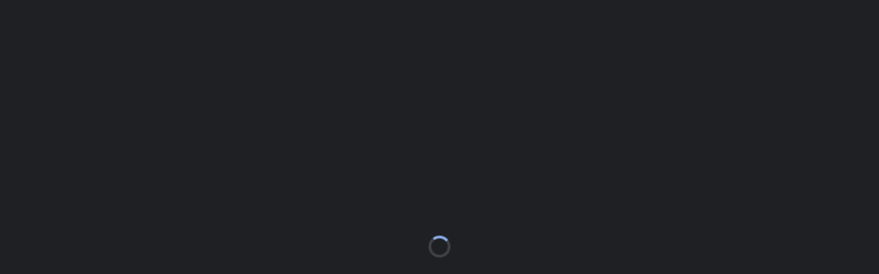

--- FILE ---
content_type: text/html; charset=UTF-8
request_url: https://losalgodoneros.com/buen-pitcheo-y-bateo-despliegan-algodoneros-en-verano/
body_size: 34730
content:
<!DOCTYPE html><html lang="es" xmlns:og="http://opengraphprotocol.org/schema/" xmlns:fb="http://www.facebook.com/2008/fbml"><head><script data-no-optimize="1">var litespeed_docref=sessionStorage.getItem("litespeed_docref");litespeed_docref&&(Object.defineProperty(document,"referrer",{get:function(){return litespeed_docref}}),sessionStorage.removeItem("litespeed_docref"));</script> <meta charset="UTF-8"><meta http-equiv="X-UA-Compatible" content="IE=edge"><meta name="viewport" content="width=device-width, initial-scale=1, shrink-to-fit=no"><meta name = "verificación de dominio de facebook" content = "0bxd12c8pq8dppkr2ukx1xtxtpvyhm" /><meta name = "facebook-domain-verify" content = "r9vvp5ql3cotm0q9bs2x34pgqhqxob" /><link rel="profile" href="http://gmpg.org/xfn/11"><title>Buen pitcheo y bateo despliegan Algodoneros en verano &#8211; Algodoneros de Guasave</title><meta name='robots' content='max-image-preview:large' /><link rel='dns-prefetch' href='//fonts.googleapis.com' /><link rel='preconnect' href='https://fonts.gstatic.com' crossorigin /><link rel="alternate" type="application/rss+xml" title="Algodoneros de Guasave &raquo; Feed" href="https://losalgodoneros.com/feed/" /><link rel="alternate" type="application/rss+xml" title="Algodoneros de Guasave &raquo; Feed de los comentarios" href="https://losalgodoneros.com/comments/feed/" /><link rel="alternate" title="oEmbed (JSON)" type="application/json+oembed" href="https://losalgodoneros.com/wp-json/oembed/1.0/embed?url=https%3A%2F%2Flosalgodoneros.com%2Fbuen-pitcheo-y-bateo-despliegan-algodoneros-en-verano%2F" /><link rel="alternate" title="oEmbed (XML)" type="text/xml+oembed" href="https://losalgodoneros.com/wp-json/oembed/1.0/embed?url=https%3A%2F%2Flosalgodoneros.com%2Fbuen-pitcheo-y-bateo-despliegan-algodoneros-en-verano%2F&#038;format=xml" /><meta name="twitter:card" content="summary_large_image" /><meta name="twitter:title" content="Buen pitcheo y bateo despliegan Algodoneros en verano" /><meta name="twitter:image" content="https://losalgodoneros.com/wp-content/uploads/2023/04/Jesse-Castillo-2-380x270.jpg"/><meta property="og:title" content="Buen pitcheo y bateo despliegan Algodoneros en verano"/><meta property="og:description" content="Jugamos para ganar"/><meta property="og:type" content="article"/><meta property="og:url" content="https://losalgodoneros.com/buen-pitcheo-y-bateo-despliegan-algodoneros-en-verano/"/><meta property="og:site_name" content="Algodoneros de Guasave"/><meta property="og:image" content="https://losalgodoneros.com/wp-content/uploads/2023/04/Jesse-Castillo-2-380x270.jpg"/><link data-optimized="2" rel="stylesheet" href="https://losalgodoneros.com/wp-content/litespeed/css/3cebe40596a27bad4ca88f15162bdf32.css?ver=6e703" /><style id='wp-block-image-inline-css'>.wp-block-image>a,.wp-block-image>figure>a{display:inline-block}.wp-block-image img{box-sizing:border-box;height:auto;max-width:100%;vertical-align:bottom}@media not (prefers-reduced-motion){.wp-block-image img.hide{visibility:hidden}.wp-block-image img.show{animation:show-content-image .4s}}.wp-block-image[style*=border-radius] img,.wp-block-image[style*=border-radius]>a{border-radius:inherit}.wp-block-image.has-custom-border img{box-sizing:border-box}.wp-block-image.aligncenter{text-align:center}.wp-block-image.alignfull>a,.wp-block-image.alignwide>a{width:100%}.wp-block-image.alignfull img,.wp-block-image.alignwide img{height:auto;width:100%}.wp-block-image .aligncenter,.wp-block-image .alignleft,.wp-block-image .alignright,.wp-block-image.aligncenter,.wp-block-image.alignleft,.wp-block-image.alignright{display:table}.wp-block-image .aligncenter>figcaption,.wp-block-image .alignleft>figcaption,.wp-block-image .alignright>figcaption,.wp-block-image.aligncenter>figcaption,.wp-block-image.alignleft>figcaption,.wp-block-image.alignright>figcaption{caption-side:bottom;display:table-caption}.wp-block-image .alignleft{float:left;margin:.5em 1em .5em 0}.wp-block-image .alignright{float:right;margin:.5em 0 .5em 1em}.wp-block-image .aligncenter{margin-left:auto;margin-right:auto}.wp-block-image :where(figcaption){margin-bottom:1em;margin-top:.5em}.wp-block-image.is-style-circle-mask img{border-radius:9999px}@supports ((-webkit-mask-image:none) or (mask-image:none)) or (-webkit-mask-image:none){.wp-block-image.is-style-circle-mask img{border-radius:0;-webkit-mask-image:url('data:image/svg+xml;utf8,<svg viewBox="0 0 100 100" xmlns="http://www.w3.org/2000/svg"><circle cx="50" cy="50" r="50"/></svg>');mask-image:url('data:image/svg+xml;utf8,<svg viewBox="0 0 100 100" xmlns="http://www.w3.org/2000/svg"><circle cx="50" cy="50" r="50"/></svg>');mask-mode:alpha;-webkit-mask-position:center;mask-position:center;-webkit-mask-repeat:no-repeat;mask-repeat:no-repeat;-webkit-mask-size:contain;mask-size:contain}}:root :where(.wp-block-image.is-style-rounded img,.wp-block-image .is-style-rounded img){border-radius:9999px}.wp-block-image figure{margin:0}.wp-lightbox-container{display:flex;flex-direction:column;position:relative}.wp-lightbox-container img{cursor:zoom-in}.wp-lightbox-container img:hover+button{opacity:1}.wp-lightbox-container button{align-items:center;backdrop-filter:blur(16px) saturate(180%);background-color:#5a5a5a40;border:none;border-radius:4px;cursor:zoom-in;display:flex;height:20px;justify-content:center;opacity:0;padding:0;position:absolute;right:16px;text-align:center;top:16px;width:20px;z-index:100}@media not (prefers-reduced-motion){.wp-lightbox-container button{transition:opacity .2s ease}}.wp-lightbox-container button:focus-visible{outline:3px auto #5a5a5a40;outline:3px auto -webkit-focus-ring-color;outline-offset:3px}.wp-lightbox-container button:hover{cursor:pointer;opacity:1}.wp-lightbox-container button:focus{opacity:1}.wp-lightbox-container button:focus,.wp-lightbox-container button:hover,.wp-lightbox-container button:not(:hover):not(:active):not(.has-background){background-color:#5a5a5a40;border:none}.wp-lightbox-overlay{box-sizing:border-box;cursor:zoom-out;height:100vh;left:0;overflow:hidden;position:fixed;top:0;visibility:hidden;width:100%;z-index:100000}.wp-lightbox-overlay .close-button{align-items:center;cursor:pointer;display:flex;justify-content:center;min-height:40px;min-width:40px;padding:0;position:absolute;right:calc(env(safe-area-inset-right) + 16px);top:calc(env(safe-area-inset-top) + 16px);z-index:5000000}.wp-lightbox-overlay .close-button:focus,.wp-lightbox-overlay .close-button:hover,.wp-lightbox-overlay .close-button:not(:hover):not(:active):not(.has-background){background:none;border:none}.wp-lightbox-overlay .lightbox-image-container{height:var(--wp--lightbox-container-height);left:50%;overflow:hidden;position:absolute;top:50%;transform:translate(-50%,-50%);transform-origin:top left;width:var(--wp--lightbox-container-width);z-index:9999999999}.wp-lightbox-overlay .wp-block-image{align-items:center;box-sizing:border-box;display:flex;height:100%;justify-content:center;margin:0;position:relative;transform-origin:0 0;width:100%;z-index:3000000}.wp-lightbox-overlay .wp-block-image img{height:var(--wp--lightbox-image-height);min-height:var(--wp--lightbox-image-height);min-width:var(--wp--lightbox-image-width);width:var(--wp--lightbox-image-width)}.wp-lightbox-overlay .wp-block-image figcaption{display:none}.wp-lightbox-overlay button{background:none;border:none}.wp-lightbox-overlay .scrim{background-color:#fff;height:100%;opacity:.9;position:absolute;width:100%;z-index:2000000}.wp-lightbox-overlay.active{visibility:visible}@media not (prefers-reduced-motion){.wp-lightbox-overlay.active{animation:turn-on-visibility .25s both}.wp-lightbox-overlay.active img{animation:turn-on-visibility .35s both}.wp-lightbox-overlay.show-closing-animation:not(.active){animation:turn-off-visibility .35s both}.wp-lightbox-overlay.show-closing-animation:not(.active) img{animation:turn-off-visibility .25s both}.wp-lightbox-overlay.zoom.active{animation:none;opacity:1;visibility:visible}.wp-lightbox-overlay.zoom.active .lightbox-image-container{animation:lightbox-zoom-in .4s}.wp-lightbox-overlay.zoom.active .lightbox-image-container img{animation:none}.wp-lightbox-overlay.zoom.active .scrim{animation:turn-on-visibility .4s forwards}.wp-lightbox-overlay.zoom.show-closing-animation:not(.active){animation:none}.wp-lightbox-overlay.zoom.show-closing-animation:not(.active) .lightbox-image-container{animation:lightbox-zoom-out .4s}.wp-lightbox-overlay.zoom.show-closing-animation:not(.active) .lightbox-image-container img{animation:none}.wp-lightbox-overlay.zoom.show-closing-animation:not(.active) .scrim{animation:turn-off-visibility .4s forwards}}@keyframes show-content-image{0%{visibility:hidden}99%{visibility:hidden}to{visibility:visible}}@keyframes turn-on-visibility{0%{opacity:0}to{opacity:1}}@keyframes turn-off-visibility{0%{opacity:1;visibility:visible}99%{opacity:0;visibility:visible}to{opacity:0;visibility:hidden}}@keyframes lightbox-zoom-in{0%{transform:translate(calc((-100vw + var(--wp--lightbox-scrollbar-width))/2 + var(--wp--lightbox-initial-left-position)),calc(-50vh + var(--wp--lightbox-initial-top-position))) scale(var(--wp--lightbox-scale))}to{transform:translate(-50%,-50%) scale(1)}}@keyframes lightbox-zoom-out{0%{transform:translate(-50%,-50%) scale(1);visibility:visible}99%{visibility:visible}to{transform:translate(calc((-100vw + var(--wp--lightbox-scrollbar-width))/2 + var(--wp--lightbox-initial-left-position)),calc(-50vh + var(--wp--lightbox-initial-top-position))) scale(var(--wp--lightbox-scale));visibility:hidden}}
/*# sourceURL=https://losalgodoneros.com/wp-includes/blocks/image/style.min.css */</style><link rel="preload" as="style" href="https://fonts.googleapis.com/css?family=Montserrat&#038;display=swap&#038;ver=1764638343" /><noscript><link rel="stylesheet" href="https://fonts.googleapis.com/css?family=Montserrat&#038;display=swap&#038;ver=1764638343" /></noscript><style type="text/css"></style><script type="litespeed/javascript" data-src="https://losalgodoneros.com/wp-includes/js/jquery/jquery.min.js?ver=3.7.1" id="jquery-core-js"></script> <link rel="https://api.w.org/" href="https://losalgodoneros.com/wp-json/" /><link rel="alternate" title="JSON" type="application/json" href="https://losalgodoneros.com/wp-json/wp/v2/posts/15388" /><link rel="EditURI" type="application/rsd+xml" title="RSD" href="https://losalgodoneros.com/xmlrpc.php?rsd" /><meta name="generator" content="WordPress 6.9" /><meta name="generator" content="SportsPress 2.7.15" /><link rel='shortlink' href='https://losalgodoneros.com/?p=15388' /><meta name="generator" content="Redux 4.5.4" /><meta property="fb:app_id" content="417475153102913" /><link rel="canonical" href="https://losalgodoneros.com/buen-pitcheo-y-bateo-despliegan-algodoneros-en-verano/" /><meta name="generator" content="Powered by WPBakery Page Builder - drag and drop page builder for WordPress."/><meta name="generator" content="Powered by Slider Revolution 6.5.8 - responsive, Mobile-Friendly Slider Plugin for WordPress with comfortable drag and drop interface." /><link rel="icon" href="https://losalgodoneros.com/wp-content/uploads/2022/10/favi-ag-32x32.png" sizes="32x32" /><link rel="icon" href="https://losalgodoneros.com/wp-content/uploads/2022/10/favi-ag-300x300.png" sizes="192x192" /><link rel="apple-touch-icon" href="https://losalgodoneros.com/wp-content/uploads/2022/10/favi-ag-300x300.png" /><meta name="msapplication-TileImage" content="https://losalgodoneros.com/wp-content/uploads/2022/10/favi-ag-300x300.png" />
<noscript><style>.wpb_animate_when_almost_visible { opacity: 1; }</style></noscript></head><body class="wp-singular post-template-default single single-post postid-15388 single-format-standard wp-theme-alchemists template-basketball group-blog alc-is-activated wpb-js-composer js-comp-ver-6.7.0 vc_responsive"><div id="js-preloader-overlay" class="preloader-overlay"><div id="js-preloader" class="preloader" ></div></div><div class="site-wrapper clearfix"><div class="site-overlay"></div><div class="header-mobile clearfix" id="header-mobile"><div class="header-mobile__logo">
<a href="https://losalgodoneros.com/" rel="home">
<img data-lazyloaded="1" src="[data-uri]" width="148" height="148" data-src="https://losalgodoneros.com/wp-content/uploads/2022/08/ag_logo_circulo-1-e1660268992448.png.webp" data-srcset="https://losalgodoneros.com/wp-content/uploads/2022/08/ag_logo_circulo-e1660268795287.png.webp 2x"  class="header-mobile__logo-img" alt="Algodoneros de Guasave">
</a></div><div class="header-mobile__inner">
<a id="header-mobile__toggle" class="burger-menu-icon" href="#"><span class="burger-menu-icon__line"></span></a><span class="header-mobile__search-icon" id="header-mobile__search-icon"></span></div></div><header class="header header--layout-1"><div class="header__top-bar clearfix"><div class="container"><div class="header__top-bar-inner"><ul id="menu-top-menu" class="nav-account nav-account__divider-slash"><li id='menu-item-1097'  class="nmr-logged-out menu-item menu-item-type-post_type menu-item-object-page nav-account__item"><a  href="https://losalgodoneros.com/my-account-2/">Regístrate</a></li><li id='menu-item-1098'  class="nmr-logged-out menu-item menu-item-type-post_type menu-item-object-page nav-account__item"><a  href="https://losalgodoneros.com/my-account-2/">Ingresar</a></li></ul></div></div></div><div class="header__secondary"><div class="container"><div class="header__secondary-inner"><div class="header-search-form"><form action="https://losalgodoneros.com/" id="mobile-search-form" class="search-form">
<input id="s" name="s" type="text" class="form-control header-mobile__search-control" value="" placeholder="¿Qué quieres buscar...?">
<button type="submit" class="header-mobile__search-submit"><i class="fa fa-search"></i></button></form></div><ul class="info-block info-block--header"><li class="info-block__item info-block__item--contact-primary"><span class="df-icon-custom"><i class="fas fa-broadcast-tower"></i></span><h6 class="info-block__heading">ALGODONEROS RADIO</h6>
<a class="info-block__link" href="https://losalgodoneros.com/?radio_player=10893">
Escucha los encuentros en vivo		</a></li><li class="info-block__item info-block__item--contact-secondary"><span class="df-icon-custom"><i class="fab fa-whatsapp"></i></span><h6 class="info-block__heading">
Club de fans</h6>
<a class="info-block__link" href="tel:6871981888">
Envíanos un mensaje ahora		</a></li></ul></div></div></div><div class="header__primary"><div class="container"><div class="header__primary-inner"><div class="header-logo">
<a href="https://losalgodoneros.com/" rel="home">
<img data-lazyloaded="1" src="[data-uri]" width="148" height="148" data-src="https://losalgodoneros.com/wp-content/uploads/2022/08/ag_logo_circulo-1-e1660268992448.png.webp" data-srcset="https://losalgodoneros.com/wp-content/uploads/2022/08/ag_logo_circulo-e1660268795287.png.webp 2x"  class="header-logo__img" alt="Algodoneros de Guasave">
</a></div><nav class="main-nav"><ul id="menu-primary-menu" class="main-nav__list"><li id="menu-item-796" class="menu-item menu-item-type-post_type menu-item-object-page menu-item-home no-mega-menu"><a class="menu-item-link"  href="https://losalgodoneros.com/">Inicio</a></li><li id="menu-item-10369" class="menu-item menu-item-type-post_type menu-item-object-page menu-item-has-children no-mega-menu"><a class="menu-item-link"  href="https://losalgodoneros.com/club/">Club</a><ul class="main-nav__sub-0 "><li id="menu-item-811" class="menu-item menu-item-type-post_type menu-item-object-page current_page_parent"><a class="menu-item-link"  href="https://losalgodoneros.com/noticias/">Noticias</a></li><li id="menu-item-1175" class="menu-item menu-item-type-post_type menu-item-object-page"><a class="menu-item-link"  href="https://losalgodoneros.com/patrocinadores/">Patrocinadores</a></li><li id="menu-item-805" class="menu-item menu-item-type-post_type menu-item-object-page"><a class="menu-item-link"  href="https://losalgodoneros.com/contactanos/">Contacto</a></li></ul></li><li id="menu-item-856" class="menu-item menu-item-type-custom menu-item-object-custom menu-item-has-children no-mega-menu"><a class="menu-item-link"  href="https://losalgodoneros.com/team/algodoneros">Nuestro equipo</a><ul class="main-nav__sub-0 "><li id="menu-item-973" class="menu-item menu-item-type-custom menu-item-object-custom"><a class="menu-item-link"  href="https://losalgodoneros.com/team/algodoneros/roster">Roster</a></li><li id="menu-item-882" class="menu-item menu-item-type-custom menu-item-object-custom"><a class="menu-item-link"  href="https://losalgodoneros.com/team/algodoneros/standings/">Standing</a></li><li id="menu-item-9535" class="menu-item menu-item-type-custom menu-item-object-custom"><a class="menu-item-link"  href="https://losalgodoneros.com/team/algodoneros/results/">Últimos resultados</a></li><li id="menu-item-884" class="menu-item menu-item-type-custom menu-item-object-custom"><a class="menu-item-link"  href="https://losalgodoneros.com/team/algodoneros/schedule/">Calendario</a></li><li id="menu-item-9536" class="menu-item menu-item-type-custom menu-item-object-custom"><a class="menu-item-link"  href="https://losalgodoneros.com/team/algodoneros/gallery/">Galería</a></li></ul></li><li id="menu-item-10457" class="menu-item menu-item-type-post_type menu-item-object-page no-mega-menu"><a class="menu-item-link"  href="https://losalgodoneros.com/boletos/">Boletos</a></li><li id="menu-item-19283" class="menu-item menu-item-type-custom menu-item-object-custom no-mega-menu"><a class="menu-item-link"  href="https://store.losalgodoneros.com">Tienda en Linea</a></li></ul><ul class="social-links social-links--inline social-links--main-nav"><li class="social-links__item"><a href="https://www.facebook.com/AlgodonerosDeGuasavemx" class="social-links__link" data-toggle="tooltip" data-placement="bottom" title="Facebook" target="_blank"><i class="fab fa-facebook"></i></a></li><li class="social-links__item"><a href="https://twitter.com/AlgodonerosGsv" class="social-links__link" data-toggle="tooltip" data-placement="bottom" title="Twitter" target="_blank"><i class="fab fa-twitter"></i></a></li><li class="social-links__item"><a href="https://www.instagram.com/algodonerosdeguasavemx/" class="social-links__link" data-toggle="tooltip" data-placement="bottom" title="Instagram" target="_blank"><i class="fab fa-instagram"></i></a></li><li class="social-links__item"><a href="https://www.youtube.com/channel/UCYqub3vbF_49Phe3GIu0Jgw" class="social-links__link" data-toggle="tooltip" data-placement="bottom" title="YouTube" target="_blank"><i class="fab fa-youtube"></i></a></li></ul>
<a href="#" class="pushy-panel__toggle">
<span class="pushy-panel__line"></span>
</a></nav></div></div></div></header><aside class="pushy-panel pushy-panel--dark"><div class="pushy-panel__inner"><header class="pushy-panel__header"><div class="pushy-panel__logo">
<a href="https://losalgodoneros.com/" rel="home">
<img data-lazyloaded="1" src="[data-uri]" width="171" height="57" data-src="https://losalgodoneros.com/wp-content/uploads/2023/09/AG_Logos-06_171x52.png.webp" data-srcset="https://losalgodoneros.com/wp-content/uploads/2023/09/AG_Logos-06_352.png.webp 2x"  class="pushy-panel__logo-img" alt="Algodoneros de Guasave">
</a></div></header><div class="pushy-panel__content"><div id="recent-posts-widget-7" class="widget widget--side-panel recent-posts"><div class="posts posts--simple-list posts--simple-list--lg posts--simple-list--lg--clean"><div class="posts__item posts__item--category-1 post-22763 post type-post status-publish format-standard has-post-thumbnail hentry category-serie-del-caribe-2026 category-uncategorized tag-algodoneros-de-guasave tag-liga-arco-mexicana-del-pacifico"><div class="posts__inner"><div class="posts__cat"><span class="label posts__cat-label posts__cat-label--category-1 category-serie-del-caribe-2026">Serie del Caribe 2026</span><span class="label posts__cat-label posts__cat-label--category-1 category-uncategorized">Uncategorized</span></div><h6 class="posts__title" title="CUATRO ALGODONEROS SON CONVOCADOS PARA JUGAR LA SERIE DEL CARIBE"><a href="https://losalgodoneros.com/cuatro-algodoneros-son-convocados-para-jugar-la-serie-del-caribe/">CUATRO ALGODONEROS SON CONVOCADOS PARA JUGAR LA SERIE DEL CARIBE</a></h6>
<time datetime="2026-01-27T13:16:27-07:00" class="posts__date">
enero 27, 2026		</time><div class="posts__excerpt">
Un total de cuatro jugadores de los Algodoneros de Guasave fueron incluidos en los rósters de los equipos México Rojo (Charros de Jalisco) y México...</div></div><div class="posts__footer"><div class="post__meta meta"><div class="meta__item meta__item--likes "><a href="https://losalgodoneros.com/wp-admin/admin-ajax.php?action=process_simple_like&post_id=22763&nonce=9b2739489b&is_comment=0&disabled=true" class="sl-button sl-button-22763" data-nonce="9b2739489b" data-post-id="22763" data-iscomment="0" title="Like"><span class="sl-icon"><i class="meta-like icon-heart"></i></span><span class="sl-count">2</span></a><span class="sl-loader"></span></div></div></div></div><div class="posts__item posts__item--category-1 post-22761 post type-post status-publish format-standard has-post-thumbnail hentry category-temporada-2025-2026 category-uncategorized tag-algodoneros-de-guasave tag-liga-arco-mexicana-del-pacifico"><div class="posts__inner"><div class="posts__cat"><span class="label posts__cat-label posts__cat-label--category-1 category-temporada-2025-2026">Temporada 2025-2026</span><span class="label posts__cat-label posts__cat-label--category-1 category-uncategorized">Uncategorized</span></div><h6 class="posts__title" title="LEO HERAS SE QUEDA CON LA DISTINCIÓN DE JUGADOR MÁS VALIOSO DE LA LIGA ARCO"><a href="https://losalgodoneros.com/leo-heras-se-queda-con-la-distincion-de-jugador-mas-valioso-de-la-liga-arco/">LEO HERAS SE QUEDA CON LA DISTINCIÓN DE JUGADOR MÁS VALIOSO DE LA LIGA ARCO</a></h6>
<time datetime="2026-01-18T11:06:25-07:00" class="posts__date">
enero 18, 2026		</time><div class="posts__excerpt">
El jardinero de los Algodoneros de Guasave, Leonardo Heras, fue distinguido hoy con el trofeo Héctor Espino, el cual se le otorga al Jugador Más...</div></div><div class="posts__footer"><div class="post__meta meta"><div class="meta__item meta__item--likes "><a href="https://losalgodoneros.com/wp-admin/admin-ajax.php?action=process_simple_like&post_id=22761&nonce=9b2739489b&is_comment=0&disabled=true" class="sl-button sl-button-22761" data-nonce="9b2739489b" data-post-id="22761" data-iscomment="0" title="Like"><span class="sl-icon"><i class="meta-like icon-heart"></i></span><span class="sl-count">16</span></a><span class="sl-loader"></span></div></div></div></div></div></div><div id="tag_cloud-2" class="widget widget--side-panel widget_tag_cloud"><h4 class="widget__title">Nube de etiquetas</h4><div class="tagcloud"><a href="https://losalgodoneros.com/tag/algodoneros-de-guasave/" class="tag-cloud-link tag-link-308 btn btn-primary btn-xs btn-outline btn-sm  tag-link-position-1" aria-label="Algodoneros de Guasave (1.146 elementos)">Algodoneros de Guasave</a>
<a href="https://losalgodoneros.com/tag/ariel-gracia/" class="tag-cloud-link tag-link-1204 btn btn-primary btn-xs btn-outline btn-sm  tag-link-position-2" aria-label="Ariel Gracia (19 elementos)">Ariel Gracia</a>
<a href="https://losalgodoneros.com/tag/caneros-de-los-mochis/" class="tag-cloud-link tag-link-420 btn btn-primary btn-xs btn-outline btn-sm  tag-link-position-3" aria-label="Cañeros de Los Mochis (112 elementos)">Cañeros de Los Mochis</a>
<a href="https://losalgodoneros.com/tag/charros-de-jalisco/" class="tag-cloud-link tag-link-447 btn btn-primary btn-xs btn-outline btn-sm  tag-link-position-4" aria-label="Charros de Jalisco (60 elementos)">Charros de Jalisco</a>
<a href="https://losalgodoneros.com/tag/columna-entre-algodones/" class="tag-cloud-link tag-link-1363 btn btn-primary btn-xs btn-outline btn-sm  tag-link-position-5" aria-label="Columna Entre Algodones (41 elementos)">Columna Entre Algodones</a>
<a href="https://losalgodoneros.com/tag/dalton-rodriguez/" class="tag-cloud-link tag-link-217 btn btn-primary btn-xs btn-outline btn-sm  tag-link-position-6" aria-label="Dalton Rodríguez (24 elementos)">Dalton Rodríguez</a>
<a href="https://losalgodoneros.com/tag/derrota/" class="tag-cloud-link tag-link-546 btn btn-primary btn-xs btn-outline btn-sm  tag-link-position-7" aria-label="Derrota (17 elementos)">Derrota</a>
<a href="https://losalgodoneros.com/tag/entre-algodones/" class="tag-cloud-link tag-link-1297 btn btn-primary btn-xs btn-outline btn-sm  tag-link-position-8" aria-label="Entre Algodones (17 elementos)">Entre Algodones</a>
<a href="https://losalgodoneros.com/tag/esteban-quiroz/" class="tag-cloud-link tag-link-1017 btn btn-primary btn-xs btn-outline btn-sm  tag-link-position-9" aria-label="Esteban Quiroz (28 elementos)">Esteban Quiroz</a>
<a href="https://losalgodoneros.com/tag/geno-encina/" class="tag-cloud-link tag-link-454 btn btn-primary btn-xs btn-outline btn-sm  tag-link-position-10" aria-label="Geno Encina (62 elementos)">Geno Encina</a>
<a href="https://losalgodoneros.com/tag/grant-gavin/" class="tag-cloud-link tag-link-1715 btn btn-primary btn-xs btn-outline btn-sm  tag-link-position-11" aria-label="Grant Gavin (22 elementos)">Grant Gavin</a>
<a href="https://losalgodoneros.com/tag/jeff-ibarra/" class="tag-cloud-link tag-link-256 btn btn-primary btn-xs btn-outline btn-sm  tag-link-position-12" aria-label="Jeff Ibarra (18 elementos)">Jeff Ibarra</a>
<a href="https://losalgodoneros.com/tag/jeff-kinley/" class="tag-cloud-link tag-link-979 btn btn-primary btn-xs btn-outline btn-sm  tag-link-position-13" aria-label="Jeff Kinley (81 elementos)">Jeff Kinley</a>
<a href="https://losalgodoneros.com/tag/jesse-castillo/" class="tag-cloud-link tag-link-387 btn btn-primary btn-xs btn-outline btn-sm  tag-link-position-14" aria-label="Jesse Castillo (97 elementos)">Jesse Castillo</a>
<a href="https://losalgodoneros.com/tag/jesus-broca/" class="tag-cloud-link tag-link-1128 btn btn-primary btn-xs btn-outline btn-sm  tag-link-position-15" aria-label="Jesús Broca (27 elementos)">Jesús Broca</a>
<a href="https://losalgodoneros.com/tag/jesus-huerta/" class="tag-cloud-link tag-link-956 btn btn-primary btn-xs btn-outline btn-sm  tag-link-position-16" aria-label="Jesús Huerta (19 elementos)">Jesús Huerta</a>
<a href="https://losalgodoneros.com/tag/jorge-flores/" class="tag-cloud-link tag-link-1148 btn btn-primary btn-xs btn-outline btn-sm  tag-link-position-17" aria-label="Jorge Flores (37 elementos)">Jorge Flores</a>
<a href="https://losalgodoneros.com/tag/jorge-perez/" class="tag-cloud-link tag-link-1493 btn btn-primary btn-xs btn-outline btn-sm  tag-link-position-18" aria-label="Jorge Pérez (49 elementos)">Jorge Pérez</a>
<a href="https://losalgodoneros.com/tag/jose-felix/" class="tag-cloud-link tag-link-508 btn btn-primary btn-xs btn-outline btn-sm  tag-link-position-19" aria-label="José Félix (22 elementos)">José Félix</a>
<a href="https://losalgodoneros.com/tag/julio-urias/" class="tag-cloud-link tag-link-1245 btn btn-primary btn-xs btn-outline btn-sm  tag-link-position-20" aria-label="Julio Urías (19 elementos)">Julio Urías</a>
<a href="https://losalgodoneros.com/tag/keven-lamas/" class="tag-cloud-link tag-link-337 btn btn-primary btn-xs btn-outline btn-sm  tag-link-position-21" aria-label="Keven Lamas (23 elementos)">Keven Lamas</a>
<a href="https://losalgodoneros.com/tag/kuroda-park/" class="tag-cloud-link tag-link-810 btn btn-primary btn-xs btn-outline btn-sm  tag-link-position-22" aria-label="Kuroda Park (340 elementos)">Kuroda Park</a>
<a href="https://losalgodoneros.com/tag/liga-arco-mexicana-del-pacifico/" class="tag-cloud-link tag-link-466 btn btn-primary btn-xs btn-outline btn-sm  tag-link-position-23" aria-label="Liga Arco Mexicana del Pacífico (1.117 elementos)">Liga Arco Mexicana del Pacífico</a>
<a href="https://losalgodoneros.com/tag/liga-mexicana-de-beisbol/" class="tag-cloud-link tag-link-357 btn btn-primary btn-xs btn-outline btn-sm  tag-link-position-24" aria-label="Liga Mexicana de Beisbol (38 elementos)">Liga Mexicana de Beisbol</a>
<a href="https://losalgodoneros.com/tag/matt-pobereyko/" class="tag-cloud-link tag-link-1109 btn btn-primary btn-xs btn-outline btn-sm  tag-link-position-25" aria-label="Matt Pobereyko (40 elementos)">Matt Pobereyko</a>
<a href="https://losalgodoneros.com/tag/mayos-de-navojoa/" class="tag-cloud-link tag-link-389 btn btn-primary btn-xs btn-outline btn-sm  tag-link-position-26" aria-label="Mayos de Navojoa (43 elementos)">Mayos de Navojoa</a>
<a href="https://losalgodoneros.com/tag/mexico/" class="tag-cloud-link tag-link-100 btn btn-primary btn-xs btn-outline btn-sm  tag-link-position-27" aria-label="México (29 elementos)">México</a>
<a href="https://losalgodoneros.com/tag/naranjeros-de-hermosillo/" class="tag-cloud-link tag-link-512 btn btn-primary btn-xs btn-outline btn-sm  tag-link-position-28" aria-label="Naranjeros de Hermosillo (74 elementos)">Naranjeros de Hermosillo</a>
<a href="https://losalgodoneros.com/tag/nico-tellache/" class="tag-cloud-link tag-link-1062 btn btn-primary btn-xs btn-outline btn-sm  tag-link-position-29" aria-label="Nico Tellache (52 elementos)">Nico Tellache</a>
<a href="https://losalgodoneros.com/tag/orlando-pina/" class="tag-cloud-link tag-link-724 btn btn-primary btn-xs btn-outline btn-sm  tag-link-position-30" aria-label="Orlando Piña (35 elementos)">Orlando Piña</a>
<a href="https://losalgodoneros.com/tag/peyton-gray/" class="tag-cloud-link tag-link-1464 btn btn-primary btn-xs btn-outline btn-sm  tag-link-position-31" aria-label="Peyton Gray (21 elementos)">Peyton Gray</a>
<a href="https://losalgodoneros.com/tag/playoffs/" class="tag-cloud-link tag-link-27 btn btn-primary btn-xs btn-outline btn-sm  tag-link-position-32" aria-label="Playoffs (16 elementos)">Playoffs</a>
<a href="https://losalgodoneros.com/tag/rafael-cordova/" class="tag-cloud-link tag-link-975 btn btn-primary btn-xs btn-outline btn-sm  tag-link-position-33" aria-label="Rafael Córdova (28 elementos)">Rafael Córdova</a>
<a href="https://losalgodoneros.com/tag/rainel-rosario/" class="tag-cloud-link tag-link-1391 btn btn-primary btn-xs btn-outline btn-sm  tag-link-position-34" aria-label="Rainel Rosario (18 elementos)">Rainel Rosario</a>
<a href="https://losalgodoneros.com/tag/refuerzo/" class="tag-cloud-link tag-link-208 btn btn-primary btn-xs btn-outline btn-sm  tag-link-position-35" aria-label="Refuerzo (32 elementos)">Refuerzo</a>
<a href="https://losalgodoneros.com/tag/serie-del-caribe/" class="tag-cloud-link tag-link-101 btn btn-primary btn-xs btn-outline btn-sm  tag-link-position-36" aria-label="Serie del Caribe (22 elementos)">Serie del Caribe</a>
<a href="https://losalgodoneros.com/tag/sultanes-de-monterrey/" class="tag-cloud-link tag-link-496 btn btn-primary btn-xs btn-outline btn-sm  tag-link-position-37" aria-label="Sultanes de Monterrey (38 elementos)">Sultanes de Monterrey</a>
<a href="https://losalgodoneros.com/tag/tomateros-de-culiacan/" class="tag-cloud-link tag-link-423 btn btn-primary btn-xs btn-outline btn-sm  tag-link-position-38" aria-label="Tomateros de Culiacán (95 elementos)">Tomateros de Culiacán</a>
<a href="https://losalgodoneros.com/tag/triunfo/" class="tag-cloud-link tag-link-494 btn btn-primary btn-xs btn-outline btn-sm  tag-link-position-39" aria-label="Triunfo (20 elementos)">Triunfo</a>
<a href="https://losalgodoneros.com/tag/venados-de-mazatlan/" class="tag-cloud-link tag-link-424 btn btn-primary btn-xs btn-outline btn-sm  tag-link-position-40" aria-label="Venados de Mazatlán (57 elementos)">Venados de Mazatlán</a>
<a href="https://losalgodoneros.com/tag/viernes-de-historia/" class="tag-cloud-link tag-link-685 btn btn-primary btn-xs btn-outline btn-sm  tag-link-position-41" aria-label="Viernes de Historia (32 elementos)">Viernes de Historia</a>
<a href="https://losalgodoneros.com/tag/yadir-drake/" class="tag-cloud-link tag-link-462 btn btn-primary btn-xs btn-outline btn-sm  tag-link-position-42" aria-label="Yadir Drake (54 elementos)">Yadir Drake</a>
<a href="https://losalgodoneros.com/tag/yaquis-de-ciudad-obregon/" class="tag-cloud-link tag-link-449 btn btn-primary btn-xs btn-outline btn-sm  tag-link-position-43" aria-label="Yaquis de Ciudad Obregón (25 elementos)">Yaquis de Ciudad Obregón</a>
<a href="https://losalgodoneros.com/tag/aguilas-de-mexicali/" class="tag-cloud-link tag-link-556 btn btn-primary btn-xs btn-outline btn-sm  tag-link-position-44" aria-label="Águilas de Mexicali (51 elementos)">Águilas de Mexicali</a>
<a href="https://losalgodoneros.com/tag/angel-erro/" class="tag-cloud-link tag-link-1028 btn btn-primary btn-xs btn-outline btn-sm  tag-link-position-45" aria-label="Ángel Erro (28 elementos)">Ángel Erro</a></div></div><div id="wpwbs_banners-4" class="widget widget--side-panel widget wpwbs_banners"><div class="swiper-container swiper_1769632243_788 wpbsc_widget_display" style=""><div class="swiper-wrapper"><div class="swiper-slide" onclick="window.open('https://2ly.link/1y0kW')"><img data-lazyloaded="1" src="[data-uri]" width="300" height="300" data-src="https://losalgodoneros.com/wp-content/uploads/2024/07/Banner-300X300.jpg.webp" alt="" /></div></div></div></div></div>
<a href="#" class="pushy-panel__back-btn"></a></div></aside><div class="site-content" id="content"><div class="container"><div class="row"><div id="primary" class="content-area col-lg-8"><article id="post-15388" class="card post post--single posts__item--category-1 card--lg post-15388 type-post status-publish format-standard has-post-thumbnail hentry category-algodoneros-en-verano tag-algodoneros-de-guasave tag-jeff-kinley tag-jesse-castillo tag-liga-arco-mexicana-del-pacifico tag-liga-mexicana-de-beisbol"><figure class="post__thumbnail">
<img data-lazyloaded="1" src="[data-uri]" width="773" height="380" data-src="https://losalgodoneros.com/wp-content/uploads/2023/04/Jesse-Castillo-2-773x380.jpg.webp" class="attachment-alchemists_thumbnail-lg size-alchemists_thumbnail-lg wp-post-image" alt="" decoding="async" fetchpriority="high" /></figure><div class="card__content"><div class="post__category"><span class="label posts__cat-label posts__cat-label--category-1 category-algodoneros-en-verano">Algodoneros en Verano</span></div><header class="post__header"><h1 class='post__title'>Buen pitcheo y bateo despliegan Algodoneros en verano</h1><div class="post__meta meta "><div class="meta__item meta__item--date"><time datetime="2023-07-17T14:58:00-07:00" class="posts__date">julio 17, 2023</time></div><div class="meta__item meta__item--views js-meta__item--views-count" data-id="15388" data-nonce="5470b4bc7e">743</div><div class="meta__item meta__item--likes "><a href="https://losalgodoneros.com/wp-admin/admin-ajax.php?action=process_simple_like&post_id=15388&nonce=9b2739489b&is_comment=0&disabled=true" class="sl-button sl-button-15388" data-nonce="9b2739489b" data-post-id="15388" data-iscomment="0" title="Like"><span class="sl-icon"><i class="meta-like icon-heart"></i></span><span class="sl-count">56</span></a><span class="sl-loader"></span></div></div></header><div class="post__content">
<a href="https://2ly.link/1y0kW" target="_blank" rel="noopener"> <img data-lazyloaded="1" src="[data-uri]" width="728" height="90" decoding="async" data-src="https://losalgodoneros.com/wp-content/uploads/2024/07/Banner-728x90-1.jpg.webp" /> </a></p><p>PRENSA ALGODONEROS (Nota: Rubén Benítez. Fotos: Cortesía. Producción.- Cortesía)</p><p>GUASAVE.- Jeff Kinley dio la nota fuerte de la semana en la LMB, con su gran salida de 11 ponches, al igual que Esteban Quiroz en Triple A de Filis de Filadelfia, dentro de la semana del 10 al 16 de julio.</p><p>Jesse Castillo no jugó el fin de semana debido a una molestia en la zona lumbar, por lo que a manera de prevención tomará un descanso para estar listo para la recta final de la campaña, con Olmecas de Tabasco.</p><p>Jesse batea para .299 con nueve para la calle 40 remolcadas en 64 juegos.</p><figure class="wp-block-image size-large"><img data-lazyloaded="1" src="[data-uri]" decoding="async" width="1024" height="683" data-src="https://losalgodoneros.com/wp-content/uploads/2023/07/Jeff-Kinley-2-1024x683.jpg.webp" alt="" class="wp-image-15344" data-srcset="https://losalgodoneros.com/wp-content/uploads/2023/07/Jeff-Kinley-2-1024x683.jpg.webp 1024w, https://losalgodoneros.com/wp-content/uploads/2023/07/Jeff-Kinley-2-300x200.jpg.webp 300w, https://losalgodoneros.com/wp-content/uploads/2023/07/Jeff-Kinley-2-768x512.jpg.webp 768w, https://losalgodoneros.com/wp-content/uploads/2023/07/Jeff-Kinley-2-128x85.jpg.webp 128w, https://losalgodoneros.com/wp-content/uploads/2023/07/Jeff-Kinley-2-32x21.jpg.webp 32w, https://losalgodoneros.com/wp-content/uploads/2023/07/Jeff-Kinley-2-356x238.jpg.webp 356w, https://losalgodoneros.com/wp-content/uploads/2023/07/Jeff-Kinley-2-470x314.jpg.webp 470w, https://losalgodoneros.com/wp-content/uploads/2023/07/Jeff-Kinley-2-70x47.jpg.webp 70w, https://losalgodoneros.com/wp-content/uploads/2023/07/Jeff-Kinley-2-100x67.jpg.webp 100w, https://losalgodoneros.com/wp-content/uploads/2023/07/Jeff-Kinley-2-700x467.jpg.webp 700w, https://losalgodoneros.com/wp-content/uploads/2023/07/Jeff-Kinley-2.jpg.webp 1280w" data-sizes="(max-width: 1024px) 100vw, 1024px" /></figure><p><strong>Jeff Kinley tuvo una gran apertura.</strong></p><p>Kinley, por su parte, llegó a tres juegos con los tabasqueños, con los que puso su marca en 2-1 con 1.08 de efectividad, pero lo mejor es que lleva 22 ponches y dos bases en 16.2 entradas de trabajo.</p><p>José Félix sigue aportando su experiencia tras el plato, además de una cosecha ofensiva de dos obuses y 16 remolcadas en 62 juegos.</p><p>Rafael Córdova volvió a la actividad con buenos relevos. En 14 juegos tiene marca de 0-1 con seis holds.</p><p>Esteban Quiroz tuvo una jornada dominical de dos carreras remolcadas, con un doblete con Iron Pigs. Ahora, en 57 duelos batea para .245 con cinco hits y 34 impulsadas.</p><figure class="wp-block-image size-large is-resized"><img data-lazyloaded="1" src="[data-uri]" decoding="async" data-src="https://losalgodoneros.com/wp-content/uploads/2023/07/Esteban-Quiroz-2-645x1024.jpg.webp" alt="" class="wp-image-15390" width="741" height="1176" data-srcset="https://losalgodoneros.com/wp-content/uploads/2023/07/Esteban-Quiroz-2-645x1024.jpg.webp 645w, https://losalgodoneros.com/wp-content/uploads/2023/07/Esteban-Quiroz-2-189x300.jpg.webp 189w, https://losalgodoneros.com/wp-content/uploads/2023/07/Esteban-Quiroz-2-81x128.jpg.webp 81w, https://losalgodoneros.com/wp-content/uploads/2023/07/Esteban-Quiroz-2-20x32.jpg.webp 20w, https://losalgodoneros.com/wp-content/uploads/2023/07/Esteban-Quiroz-2-252x400.jpg.webp 252w, https://losalgodoneros.com/wp-content/uploads/2023/07/Esteban-Quiroz-2-365x580.jpg.webp 365w, https://losalgodoneros.com/wp-content/uploads/2023/07/Esteban-Quiroz-2-44x70.jpg.webp 44w, https://losalgodoneros.com/wp-content/uploads/2023/07/Esteban-Quiroz-2-63x100.jpg.webp 63w, https://losalgodoneros.com/wp-content/uploads/2023/07/Esteban-Quiroz-2.jpg.webp 697w" data-sizes="(max-width: 741px) 100vw, 741px" /></figure><p><strong>Esteban Quiroz sigue poniendo buenos números.</strong></p><p>Otro que sigue con buen paso es Ciro Norzagaray, quien con Pericos de Puebla batea para .302 con tres jonrones y 22 remolcadas.</p><p>Jesús Huerta tuvo tres relevos en la semana con los que llegó a 26. Tiene récord de 4-2 y efectividad de 4.06.</p><p>Alan López fue enviado esta semana a Piratas de Campeche, procedente de Leones de Yucatán. En dos juegos se fue de 5-1.</p><figure class="wp-block-image size-large"><img data-lazyloaded="1" src="[data-uri]" loading="lazy" decoding="async" width="703" height="1024" data-src="https://losalgodoneros.com/wp-content/uploads/2023/07/Alan-Lopez-2-703x1024.jpg.webp" alt="" class="wp-image-15389" data-srcset="https://losalgodoneros.com/wp-content/uploads/2023/07/Alan-Lopez-2-703x1024.jpg.webp 703w, https://losalgodoneros.com/wp-content/uploads/2023/07/Alan-Lopez-2-206x300.jpg.webp 206w, https://losalgodoneros.com/wp-content/uploads/2023/07/Alan-Lopez-2-88x128.jpg.webp 88w, https://losalgodoneros.com/wp-content/uploads/2023/07/Alan-Lopez-2-22x32.jpg.webp 22w, https://losalgodoneros.com/wp-content/uploads/2023/07/Alan-Lopez-2-274x400.jpg.webp 274w, https://losalgodoneros.com/wp-content/uploads/2023/07/Alan-Lopez-2-398x580.jpg.webp 398w, https://losalgodoneros.com/wp-content/uploads/2023/07/Alan-Lopez-2-48x70.jpg.webp 48w, https://losalgodoneros.com/wp-content/uploads/2023/07/Alan-Lopez-2-69x100.jpg.webp 69w, https://losalgodoneros.com/wp-content/uploads/2023/07/Alan-Lopez-2-700x1020.jpg.webp 700w, https://losalgodoneros.com/wp-content/uploads/2023/07/Alan-Lopez-2.jpg.webp 743w" data-sizes="auto, (max-width: 703px) 100vw, 703px" /></figure><p><strong>Alan López pasó a Piratas de Campeche el fin de semana.</strong></p><p>Jeffry Niño sigue en gran plan con el ya calificado a los playoffs, Diablos Rojos. En 28 juegos lleva 10 holds, haciendo herméticos relevos en las entradas clave.</p><blockquote class="wp-block-quote is-layout-flow wp-block-quote-is-layout-flow"><p>Ángel Erro ha sido de gran ayuda en la batalla que mantiene Tigres de Quintana Roo para estar en zona de calificación, ya que al momento batea para .291 en 67 juegos. Dio un jonrón en la semana para llegar a ocho y a 29 carreras remolcadas.</p></blockquote><blockquote class="twitter-tweet"><p lang="es" dir="ltr">HOME RUN DE ÁNGEL ERRO🔥🙌🏽<br><br>Panorámico cuadrangular por todo el jardín central <a href="https://twitter.com/hashtag/TodosSomosTigres?src=hash&amp;ref_src=twsrc%5Etfw">#TodosSomosTigres</a> 🐯 <a href="https://t.co/CPwvVlEchh">pic.twitter.com/CPwvVlEchh</a></p>&mdash; Tigres de Quintana Roo 🐯 (@tigresqroficial) <a href="https://twitter.com/tigresqroficial/status/1678976825718894592?ref_src=twsrc%5Etfw">July 12, 2023</a></blockquote><p>Alejandro Ortiz ha encontrado su consistencia con los felinos, al batear para .239 con dos palos de vuelta entera y cuatro producciones.</p><p>Sebastián Lizárraga hizo buenos trabajos defensivos en la semana, mientras que Felipe Arredondo tuvo un relevo.</p><p>Calvin Estrada fue reclamado por Acereros de Monclova, y llegó tumbando caña, ya que, en cinco juegos batea para .357 con cinco remolcadas.</p><p>Logan Moore sigue bateando bien, ya que ostenta un .310 en 57 juegos, más seis jonrones y 23 impulsadas. El pítcher Kevin Millam, no tuvo participación relevante.</p><p>Anthony Herrera sigue mostrando consistencia con Toros de Tijuana, muestra de ello es que en 20 juegos y 20.1 entradas de labor ha ponchado a 28 a cambio de un solo pasaporte.</p><figure class="wp-block-image size-full is-resized"><img data-lazyloaded="1" src="[data-uri]" loading="lazy" decoding="async" data-src="https://losalgodoneros.com/wp-content/uploads/2023/07/Calvin-Estrada-2.jpg.webp" alt="" class="wp-image-15391" width="688" height="1040" data-srcset="https://losalgodoneros.com/wp-content/uploads/2023/07/Calvin-Estrada-2.jpg.webp 411w, https://losalgodoneros.com/wp-content/uploads/2023/07/Calvin-Estrada-2-199x300.jpg.webp 199w, https://losalgodoneros.com/wp-content/uploads/2023/07/Calvin-Estrada-2-85x128.jpg.webp 85w, https://losalgodoneros.com/wp-content/uploads/2023/07/Calvin-Estrada-2-21x32.jpg.webp 21w, https://losalgodoneros.com/wp-content/uploads/2023/07/Calvin-Estrada-2-265x400.jpg.webp 265w, https://losalgodoneros.com/wp-content/uploads/2023/07/Calvin-Estrada-2-384x580.jpg.webp 384w, https://losalgodoneros.com/wp-content/uploads/2023/07/Calvin-Estrada-2-46x70.jpg.webp 46w, https://losalgodoneros.com/wp-content/uploads/2023/07/Calvin-Estrada-2-66x100.jpg.webp 66w" data-sizes="auto, (max-width: 688px) 100vw, 688px" /></figure><p><strong>Calvin Estrada llegó tumbando caña con Acereros.</strong></p><p><strong>MÁS NÚMEROS</strong></p><p>Bryan Araiza llegó a 33 juegos disputados con Guerreros de Oaxaca, en los que tiene una línea ofensiva de .218/2 HR/ 12CP, mientras que Orlando Piña regresó la actividad y estuvo en un duelo.</p><p>Ariel Gracia, en 26 juegos maneja 1-1/2.13/25K, en tanto que Mike Morin no trabajó en la semana.</p><p>Carlos Garzón estuvo detrás del plato en un juego esta semana con Generales de Durango. Su línea es de .260/1 HR/10CP.</p><p>Con Mariachis de Guadalajara, Ramón Ramírez conecta para .118 en 14 juegos.</p><p>Carlos Morales perdió su primer juego con Sultanes de Monterrey. Ahora tiene récord de 5-1 en 25 duelos.</p><figure class="wp-block-image size-large"><img data-lazyloaded="1" src="[data-uri]" loading="lazy" decoding="async" width="682" height="1024" data-src="https://losalgodoneros.com/wp-content/uploads/2023/06/Carlos-Morales-2-682x1024.jpg.webp" alt="" class="wp-image-15064" data-srcset="https://losalgodoneros.com/wp-content/uploads/2023/06/Carlos-Morales-2-682x1024.jpg.webp 682w, https://losalgodoneros.com/wp-content/uploads/2023/06/Carlos-Morales-2-200x300.jpg.webp 200w, https://losalgodoneros.com/wp-content/uploads/2023/06/Carlos-Morales-2-768x1152.jpg.webp 768w, https://losalgodoneros.com/wp-content/uploads/2023/06/Carlos-Morales-2-85x128.jpg.webp 85w, https://losalgodoneros.com/wp-content/uploads/2023/06/Carlos-Morales-2-21x32.jpg.webp 21w, https://losalgodoneros.com/wp-content/uploads/2023/06/Carlos-Morales-2-267x400.jpg.webp 267w, https://losalgodoneros.com/wp-content/uploads/2023/06/Carlos-Morales-2-380x570.jpg.webp 380w, https://losalgodoneros.com/wp-content/uploads/2023/06/Carlos-Morales-2-387x580.jpg.webp 387w, https://losalgodoneros.com/wp-content/uploads/2023/06/Carlos-Morales-2-140x210.jpg.webp 140w, https://losalgodoneros.com/wp-content/uploads/2023/06/Carlos-Morales-2-47x70.jpg.webp 47w, https://losalgodoneros.com/wp-content/uploads/2023/06/Carlos-Morales-2-67x100.jpg.webp 67w, https://losalgodoneros.com/wp-content/uploads/2023/06/Carlos-Morales-2-700x1050.jpg.webp 700w, https://losalgodoneros.com/wp-content/uploads/2023/06/Carlos-Morales-2.jpg.webp 853w" data-sizes="auto, (max-width: 682px) 100vw, 682px" /></figure><p><strong> Carlos Morales perdió su primer juego de la temporada.</strong></p><p>Alejandro Barraza tuvo cuatro relevos sin novedad para Tecolotes de los 2 Laredos.</p><p>Brandon Quintero hizo par de relevos con Saraperos de Saltillo, que está en la pelea por entrar a playoffs. Ahora, en siete juegos tiene marca de 1-1 con efectividad de 3.86.</p><p>Arturo Rodríguez solo vio acción en un juego en la semana, mientras que Irving Martin e Iván Izaguirre no vieron acción.</p><p>Jeff Ibarra llegó a siete holds con Unión Laguna, que atraviesa por un bache, quiere mantenerse en tercer lugar de la Zona Norte. En 40 juegos, tiene línea de 3-0/4.31/23K.</p><p>Francisco Hernández ha sido asignado para hacer tareas defensivas en los innings finales.</p><p></p><figure class="wp-block-image size-large"><img data-lazyloaded="1" src="[data-uri]" loading="lazy" decoding="async" width="1024" height="682" data-src="https://losalgodoneros.com/wp-content/uploads/2023/05/Jeff-Ibarra-1024x682.jpg.webp" alt="" class="wp-image-15036" data-srcset="https://losalgodoneros.com/wp-content/uploads/2023/05/Jeff-Ibarra-1024x682.jpg.webp 1024w, https://losalgodoneros.com/wp-content/uploads/2023/05/Jeff-Ibarra-300x200.jpg.webp 300w, https://losalgodoneros.com/wp-content/uploads/2023/05/Jeff-Ibarra-768x512.jpg.webp 768w, https://losalgodoneros.com/wp-content/uploads/2023/05/Jeff-Ibarra-128x85.jpg.webp 128w, https://losalgodoneros.com/wp-content/uploads/2023/05/Jeff-Ibarra-32x21.jpg.webp 32w, https://losalgodoneros.com/wp-content/uploads/2023/05/Jeff-Ibarra-356x237.jpg.webp 356w, https://losalgodoneros.com/wp-content/uploads/2023/05/Jeff-Ibarra-470x313.jpg.webp 470w, https://losalgodoneros.com/wp-content/uploads/2023/05/Jeff-Ibarra-70x47.jpg.webp 70w, https://losalgodoneros.com/wp-content/uploads/2023/05/Jeff-Ibarra-100x67.jpg.webp 100w, https://losalgodoneros.com/wp-content/uploads/2023/05/Jeff-Ibarra-700x466.jpg.webp 700w, https://losalgodoneros.com/wp-content/uploads/2023/05/Jeff-Ibarra.jpg.webp 1280w" data-sizes="auto, (max-width: 1024px) 100vw, 1024px" /></figure><p><strong>Ibarra sigue haciendo buenos relevos.</strong></p><div class="fb-background-color"><div
class = "fb-comments"
data-href = "http://losalgodoneros.com/buen-pitcheo-y-bateo-despliegan-algodoneros-en-verano/"
data-numposts = "10"
data-lazy = "true"
data-colorscheme = "light"
data-order-by = "social"
data-mobile=true></div></div>
<a href="https://2ly.link/1y0kW" target="_blank" rel="noopener"> <img data-lazyloaded="1" src="[data-uri]" width="728" height="90" decoding="async" data-src="https://losalgodoneros.com/wp-content/uploads/2024/07/Banner-728x90-1.jpg.webp" /> </a></p></div><footer class="post__footer"><div class="post__tags">
<a href="https://losalgodoneros.com/tag/algodoneros-de-guasave/" rel="tag" class="tag-link-algodoneros-de-guasave btn btn-primary btn-outline btn-xs">Algodoneros de Guasave</a>
<a href="https://losalgodoneros.com/tag/jeff-kinley/" rel="tag" class="tag-link-jeff-kinley btn btn-primary btn-outline btn-xs">Jeff Kinley</a>
<a href="https://losalgodoneros.com/tag/jesse-castillo/" rel="tag" class="tag-link-jesse-castillo btn btn-primary btn-outline btn-xs">Jesse Castillo</a>
<a href="https://losalgodoneros.com/tag/liga-arco-mexicana-del-pacifico/" rel="tag" class="tag-link-liga-arco-mexicana-del-pacifico btn btn-primary btn-outline btn-xs">Liga Arco Mexicana del Pacífico</a>
<a href="https://losalgodoneros.com/tag/liga-mexicana-de-beisbol/" rel="tag" class="tag-link-liga-mexicana-de-beisbol btn btn-primary btn-outline btn-xs">Liga Mexicana de Beisbol</a></div></footer></div></article><div class="post-sharing">
<a target="_blank" onClick="popup = window.open('https://www.facebook.com/sharer.php?u=https%3A%2F%2Flosalgodoneros.com%2Fbuen-pitcheo-y-bateo-despliegan-algodoneros-en-verano%2F', 'PopupPage', 'height=450,width=500,scrollbars=yes,resizable=yes'); return false" href="#" class="btn btn-default btn-facebook btn-icon btn-block" rel="nofollow"><i class="fa fa-facebook"></i> <span class="post-sharing__label hidden-xs">Share on Facebook</span></a>
<a target="_blank" onClick="popup = window.open('https://twitter.com/intent/tweet?text=Buen+pitcheo+y+bateo+despliegan+Algodoneros+en+verano&amp;url=https%3A%2F%2Flosalgodoneros.com%2Fbuen-pitcheo-y-bateo-despliegan-algodoneros-en-verano%2F', 'PopupPage', 'height=450,width=500,scrollbars=yes,resizable=yes'); return false" href="#" class="btn btn-default btn-twitter btn-icon btn-block" rel="nofollow"><i class="fa fa-twitter"></i> <span class="post-sharing__label hidden-xs">Share on Twitter</span></a>
<a target="_blank" href="whatsapp://send?text=https%3A%2F%2Flosalgodoneros.com%2Fbuen-pitcheo-y-bateo-despliegan-algodoneros-en-verano%2F" class="btn btn-default btn-whatsapp btn-icon btn-block" rel="nofollow"><i class="fa fa-whatsapp"></i> <span class="post-sharing__label hidden-xs">Share on WhatsApp</span></a></div><div class="post-author card card--lg"><div class="card__content"><header class="post-author__header"><figure class="post-author__avatar">
<img data-lazyloaded="1" src="[data-uri]" alt='' data-src='https://secure.gravatar.com/avatar/b0dd9abac55320447240031c8561174936f93dbad5e0763ec0edc0dff2b83a05?s=60&#038;d=mm&#038;r=g' data-srcset='https://secure.gravatar.com/avatar/b0dd9abac55320447240031c8561174936f93dbad5e0763ec0edc0dff2b83a05?s=120&#038;d=mm&#038;r=g 2x' class='avatar avatar-60 photo' height='60' width='60' loading='lazy' decoding='async'/></figure><div class="post-author__info"><h4 class="post-author__name">Rúben Benitez</h4>
<span class="post-author__slogan">rbenitezmx</span></div><ul class="post-author__social-links social-links social-links--btn"><li class="social-links__item">
<a href="mailto:rbenitezmx@hotmail.com" class="social-links__link social-links__link--mail"><i class="fa fa-envelope"></i></a></li><li class="social-links__item">
<a href="http://www.losalgodoneros.mx" class="social-links__link social-links__link--site"><i class="fa fa-link"></i></a></li></ul></header><div class="post-author__description">
Periodista dedicado a los deportes desde 1995 a la fecha en radio, prensa y televisión. Especialista en la cobertura del beisbol tanto en la narración, como en sus diferentes facetas.
Narrador play by play  y escritor de beisbol en Liga ARCO Mexicana del Pacífico, Liga Mexicana de Beisbol y Grandes Ligas.
Apasionado por el rey de los deportes, la lucha libre y del mar.</div></div></div><div class="post-related row"><div class="col-6"><div class="card post-related__prev"><div class="card__content">
<a href="https://losalgodoneros.com/un-trotamundos-que-jugo-con-algodoneros/" class="btn-nav">
<i class="fa fa-chevron-left"></i>
</a><ul class="posts posts--simple-list"><li class="posts__item posts__item--category-1 post-15375 post type-post status-publish format-standard has-post-thumbnail hentry category-viernes-de-historia tag-algodoneros-de-guasave tag-curazao tag-holanda tag-liga-arco-mexicana-del-pacifico tag-roger-bernadina tag-yaquis-de-ciudad-obregon"><div class="posts__inner"><div class="posts__cat"><span class="label posts__cat-label posts__cat-label--category-1 category-viernes-de-historia">Viernes de Historia</span></div><h6 class="posts__title"><a href="https://losalgodoneros.com/un-trotamundos-que-jugo-con-algodoneros/">Un ‘trotamundos’ que jugó con Algodoneros</a></h6>
<time datetime="2023-07-14T10:52:25-07:00" class="posts__date">julio 14, 2023</time></div></li></ul></div></div></div><div class="col-6"><div class="card post-related__next"><div class="card__content"><ul class="posts posts--simple-list"><li class="posts__item posts__item--category-1 post-15394 post type-post status-publish format-standard has-post-thumbnail hentry category-columna tag-algodoneros-de-guasave tag-jeff-kinley tag-jesse-castillo tag-jesus-broca tag-julio-urias tag-liga-arco-mexicana-del-pacifico tag-olmecas-de-tabasco"><div class="posts__inner"><div class="posts__cat"><span class="label posts__cat-label posts__cat-label--category-1 category-columna">Columna</span></div><h6 class="posts__title"><a href="https://losalgodoneros.com/kinley-en-plan-grande-castillo-toma-precaucion/">KINLEY EN PLAN GRANDE; CASTILLO TOMA PRECAUCIÓN</a></h6>
<time datetime="2023-07-18T12:38:40-07:00" class="posts__date">julio 18, 2023</time></div></li></ul>
<a href="https://losalgodoneros.com/kinley-en-plan-grande-castillo-toma-precaucion/" class="btn-nav">
<i class="fa fa-chevron-right"></i>
</a></div></div></div></div></div><aside id="secondary" class="sidebar widget-area col-lg-4"><div id="block-2" class="widget widget--sidebar card widget_block widget_search"><div class="widget__content card__content"><form role="search" method="get" action="https://losalgodoneros.com/" class="wp-block-search__button-outside wp-block-search__text-button wp-block-search"    ><label class="wp-block-search__label" for="wp-block-search__input-1" >Buscar</label><div class="wp-block-search__inside-wrapper" ><input class="wp-block-search__input" id="wp-block-search__input-1" placeholder="" value="" type="search" name="s" required /><button aria-label="Buscar" class="wp-block-search__button wp-element-button" type="submit" >Buscar</button></div></form></div></div><div id="recent-posts-widget-1" class="widget widget--sidebar card recent-posts"><div class="widget__content card__content"></div><div class="widget__title card__header"><h4>Lo más popular</h4></div><div class="widget__content card__content"><div class="posts posts--simple-list"><div class="posts__item posts__item--category-1 post-22763 post type-post status-publish format-standard has-post-thumbnail hentry category-serie-del-caribe-2026 category-uncategorized tag-algodoneros-de-guasave tag-liga-arco-mexicana-del-pacifico"><figure class="posts__thumb posts__thumb--hover">
<a href="https://losalgodoneros.com/cuatro-algodoneros-son-convocados-para-jugar-la-serie-del-caribe/">
<img data-lazyloaded="1" src="[data-uri]" width="80" height="80" data-src="https://losalgodoneros.com/wp-content/uploads/2026/01/DSC_0534-80x80.jpg" class=" wp-post-image" alt="" decoding="async" loading="lazy" data-srcset="https://losalgodoneros.com/wp-content/uploads/2026/01/DSC_0534-80x80.jpg 80w, https://losalgodoneros.com/wp-content/uploads/2026/01/DSC_0534-150x150.jpg 150w, https://losalgodoneros.com/wp-content/uploads/2026/01/DSC_0534-300x300.jpg 300w, https://losalgodoneros.com/wp-content/uploads/2026/01/DSC_0534-400x400.jpg 400w, https://losalgodoneros.com/wp-content/uploads/2026/01/DSC_0534-40x40.jpg 40w" data-sizes="auto, (max-width: 80px) 100vw, 80px" />		</a></figure><div class="posts__inner"><div class="posts__cat"><span class="label posts__cat-label posts__cat-label--category-1 category-serie-del-caribe-2026">Serie del Caribe 2026</span><span class="label posts__cat-label posts__cat-label--category-1 category-uncategorized">Uncategorized</span></div><h6 class="posts__title posts__title--color-hover" title="CUATRO ALGODONEROS SON CONVOCADOS PARA JUGAR LA SERIE DEL CARIBE"><a href="https://losalgodoneros.com/cuatro-algodoneros-son-convocados-para-jugar-la-serie-del-caribe/">CUATRO ALGODONEROS SON CONVOCADOS PARA JUGAR LA SERIE DEL CARIBE</a></h6>
<time datetime="2026-01-27T13:16:27-07:00" class="posts__date">
enero 27, 2026		</time></div></div><div class="posts__item posts__item--category-1 post-22761 post type-post status-publish format-standard has-post-thumbnail hentry category-temporada-2025-2026 category-uncategorized tag-algodoneros-de-guasave tag-liga-arco-mexicana-del-pacifico"><figure class="posts__thumb posts__thumb--hover">
<a href="https://losalgodoneros.com/leo-heras-se-queda-con-la-distincion-de-jugador-mas-valioso-de-la-liga-arco/">
<img data-lazyloaded="1" src="[data-uri]" width="80" height="80" data-src="https://losalgodoneros.com/wp-content/uploads/2025/10/S6_J2_CASA_GSV_NAY_29_OCT_25-6080-80x80.jpg" class=" wp-post-image" alt="" decoding="async" loading="lazy" data-srcset="https://losalgodoneros.com/wp-content/uploads/2025/10/S6_J2_CASA_GSV_NAY_29_OCT_25-6080-80x80.jpg 80w, https://losalgodoneros.com/wp-content/uploads/2025/10/S6_J2_CASA_GSV_NAY_29_OCT_25-6080-150x150.jpg 150w, https://losalgodoneros.com/wp-content/uploads/2025/10/S6_J2_CASA_GSV_NAY_29_OCT_25-6080-300x300.jpg 300w, https://losalgodoneros.com/wp-content/uploads/2025/10/S6_J2_CASA_GSV_NAY_29_OCT_25-6080-400x400.jpg 400w, https://losalgodoneros.com/wp-content/uploads/2025/10/S6_J2_CASA_GSV_NAY_29_OCT_25-6080-40x40.jpg 40w" data-sizes="auto, (max-width: 80px) 100vw, 80px" />		</a></figure><div class="posts__inner"><div class="posts__cat"><span class="label posts__cat-label posts__cat-label--category-1 category-temporada-2025-2026">Temporada 2025-2026</span><span class="label posts__cat-label posts__cat-label--category-1 category-uncategorized">Uncategorized</span></div><h6 class="posts__title posts__title--color-hover" title="LEO HERAS SE QUEDA CON LA DISTINCIÓN DE JUGADOR MÁS VALIOSO DE LA LIGA ARCO"><a href="https://losalgodoneros.com/leo-heras-se-queda-con-la-distincion-de-jugador-mas-valioso-de-la-liga-arco/">LEO HERAS SE QUEDA CON LA DISTINCIÓN DE JUGADOR MÁS VALIOSO DE LA LIGA ARCO</a></h6>
<time datetime="2026-01-18T11:06:25-07:00" class="posts__date">
enero 18, 2026		</time></div></div><div class="posts__item posts__item--category-1 post-22756 post type-post status-publish format-standard has-post-thumbnail hentry category-play-off-2026 category-uncategorized tag-algodoneros-de-guasave tag-liga-arco-mexicana-del-pacifico"><figure class="posts__thumb posts__thumb--hover">
<a href="https://losalgodoneros.com/algodoneros-se-despiden-de-la-temporada-al-caer-ante-guindas/">
<img data-lazyloaded="1" src="[data-uri]" width="80" height="80" data-src="https://losalgodoneros.com/wp-content/uploads/2026/01/DSC_9595-80x80.jpg" class=" wp-post-image" alt="" decoding="async" loading="lazy" data-srcset="https://losalgodoneros.com/wp-content/uploads/2026/01/DSC_9595-80x80.jpg 80w, https://losalgodoneros.com/wp-content/uploads/2026/01/DSC_9595-150x150.jpg 150w, https://losalgodoneros.com/wp-content/uploads/2026/01/DSC_9595-300x300.jpg 300w, https://losalgodoneros.com/wp-content/uploads/2026/01/DSC_9595-400x400.jpg 400w, https://losalgodoneros.com/wp-content/uploads/2026/01/DSC_9595-40x40.jpg 40w" data-sizes="auto, (max-width: 80px) 100vw, 80px" />		</a></figure><div class="posts__inner"><div class="posts__cat"><span class="label posts__cat-label posts__cat-label--category-1 category-play-off-2026">Play Off 2026</span><span class="label posts__cat-label posts__cat-label--category-1 category-uncategorized">Uncategorized</span></div><h6 class="posts__title posts__title--color-hover" title="ALGODONEROS SE DESPIDEN DE LA TEMPORADA AL CAER ANTE GUINDAS"><a href="https://losalgodoneros.com/algodoneros-se-despiden-de-la-temporada-al-caer-ante-guindas/">ALGODONEROS SE DESPIDEN DE LA TEMPORADA AL CAER ANTE GUINDAS</a></h6>
<time datetime="2026-01-15T22:44:09-07:00" class="posts__date">
enero 15, 2026		</time></div></div><div class="posts__item posts__item--category-1 post-22750 post type-post status-publish format-standard has-post-thumbnail hentry category-play-off-2026 category-uncategorized tag-algodoneros-de-guasave tag-liga-arco-mexicana-del-pacifico"><figure class="posts__thumb posts__thumb--hover">
<a href="https://losalgodoneros.com/algodoneros-sufren-tercer-reves-y-se-ponen-al-borde-de-la-eliminacion/">
<img data-lazyloaded="1" src="[data-uri]" width="80" height="80" data-src="https://losalgodoneros.com/wp-content/uploads/2026/01/DSC_9242-80x80.jpg" class=" wp-post-image" alt="" decoding="async" loading="lazy" data-srcset="https://losalgodoneros.com/wp-content/uploads/2026/01/DSC_9242-80x80.jpg 80w, https://losalgodoneros.com/wp-content/uploads/2026/01/DSC_9242-150x150.jpg 150w, https://losalgodoneros.com/wp-content/uploads/2026/01/DSC_9242-300x300.jpg 300w, https://losalgodoneros.com/wp-content/uploads/2026/01/DSC_9242-400x400.jpg 400w, https://losalgodoneros.com/wp-content/uploads/2026/01/DSC_9242-40x40.jpg 40w" data-sizes="auto, (max-width: 80px) 100vw, 80px" />		</a></figure><div class="posts__inner"><div class="posts__cat"><span class="label posts__cat-label posts__cat-label--category-1 category-play-off-2026">Play Off 2026</span><span class="label posts__cat-label posts__cat-label--category-1 category-uncategorized">Uncategorized</span></div><h6 class="posts__title posts__title--color-hover" title="ALGODONEROS SUFREN TERCER REVÉS Y SE PONEN AL BORDE DE LA ELIMINACIÓN"><a href="https://losalgodoneros.com/algodoneros-sufren-tercer-reves-y-se-ponen-al-borde-de-la-eliminacion/">ALGODONEROS SUFREN TERCER REVÉS Y SE PONEN AL BORDE DE LA ELIMINACIÓN</a></h6>
<time datetime="2026-01-14T23:17:39-07:00" class="posts__date">
enero 14, 2026		</time></div></div></div></div></div><div id="tag_cloud-1" class="widget widget--sidebar card widget_tag_cloud"><div class="widget__content card__content"></div><div class="widget__title card__header"><h4>Nube de etiquetas</h4></div><div class="widget__content card__content"><div class="tagcloud"><a href="https://losalgodoneros.com/tag/algodoneros-de-guasave/" class="tag-cloud-link tag-link-308 btn btn-primary btn-xs btn-outline btn-sm  tag-link-position-1" aria-label="Algodoneros de Guasave (1.146 elementos)">Algodoneros de Guasave</a>
<a href="https://losalgodoneros.com/tag/ariel-gracia/" class="tag-cloud-link tag-link-1204 btn btn-primary btn-xs btn-outline btn-sm  tag-link-position-2" aria-label="Ariel Gracia (19 elementos)">Ariel Gracia</a>
<a href="https://losalgodoneros.com/tag/caneros-de-los-mochis/" class="tag-cloud-link tag-link-420 btn btn-primary btn-xs btn-outline btn-sm  tag-link-position-3" aria-label="Cañeros de Los Mochis (112 elementos)">Cañeros de Los Mochis</a>
<a href="https://losalgodoneros.com/tag/charros-de-jalisco/" class="tag-cloud-link tag-link-447 btn btn-primary btn-xs btn-outline btn-sm  tag-link-position-4" aria-label="Charros de Jalisco (60 elementos)">Charros de Jalisco</a>
<a href="https://losalgodoneros.com/tag/columna-entre-algodones/" class="tag-cloud-link tag-link-1363 btn btn-primary btn-xs btn-outline btn-sm  tag-link-position-5" aria-label="Columna Entre Algodones (41 elementos)">Columna Entre Algodones</a>
<a href="https://losalgodoneros.com/tag/dalton-rodriguez/" class="tag-cloud-link tag-link-217 btn btn-primary btn-xs btn-outline btn-sm  tag-link-position-6" aria-label="Dalton Rodríguez (24 elementos)">Dalton Rodríguez</a>
<a href="https://losalgodoneros.com/tag/derrota/" class="tag-cloud-link tag-link-546 btn btn-primary btn-xs btn-outline btn-sm  tag-link-position-7" aria-label="Derrota (17 elementos)">Derrota</a>
<a href="https://losalgodoneros.com/tag/entre-algodones/" class="tag-cloud-link tag-link-1297 btn btn-primary btn-xs btn-outline btn-sm  tag-link-position-8" aria-label="Entre Algodones (17 elementos)">Entre Algodones</a>
<a href="https://losalgodoneros.com/tag/esteban-quiroz/" class="tag-cloud-link tag-link-1017 btn btn-primary btn-xs btn-outline btn-sm  tag-link-position-9" aria-label="Esteban Quiroz (28 elementos)">Esteban Quiroz</a>
<a href="https://losalgodoneros.com/tag/geno-encina/" class="tag-cloud-link tag-link-454 btn btn-primary btn-xs btn-outline btn-sm  tag-link-position-10" aria-label="Geno Encina (62 elementos)">Geno Encina</a>
<a href="https://losalgodoneros.com/tag/grant-gavin/" class="tag-cloud-link tag-link-1715 btn btn-primary btn-xs btn-outline btn-sm  tag-link-position-11" aria-label="Grant Gavin (22 elementos)">Grant Gavin</a>
<a href="https://losalgodoneros.com/tag/jeff-ibarra/" class="tag-cloud-link tag-link-256 btn btn-primary btn-xs btn-outline btn-sm  tag-link-position-12" aria-label="Jeff Ibarra (18 elementos)">Jeff Ibarra</a>
<a href="https://losalgodoneros.com/tag/jeff-kinley/" class="tag-cloud-link tag-link-979 btn btn-primary btn-xs btn-outline btn-sm  tag-link-position-13" aria-label="Jeff Kinley (81 elementos)">Jeff Kinley</a>
<a href="https://losalgodoneros.com/tag/jesse-castillo/" class="tag-cloud-link tag-link-387 btn btn-primary btn-xs btn-outline btn-sm  tag-link-position-14" aria-label="Jesse Castillo (97 elementos)">Jesse Castillo</a>
<a href="https://losalgodoneros.com/tag/jesus-broca/" class="tag-cloud-link tag-link-1128 btn btn-primary btn-xs btn-outline btn-sm  tag-link-position-15" aria-label="Jesús Broca (27 elementos)">Jesús Broca</a>
<a href="https://losalgodoneros.com/tag/jesus-huerta/" class="tag-cloud-link tag-link-956 btn btn-primary btn-xs btn-outline btn-sm  tag-link-position-16" aria-label="Jesús Huerta (19 elementos)">Jesús Huerta</a>
<a href="https://losalgodoneros.com/tag/jorge-flores/" class="tag-cloud-link tag-link-1148 btn btn-primary btn-xs btn-outline btn-sm  tag-link-position-17" aria-label="Jorge Flores (37 elementos)">Jorge Flores</a>
<a href="https://losalgodoneros.com/tag/jorge-perez/" class="tag-cloud-link tag-link-1493 btn btn-primary btn-xs btn-outline btn-sm  tag-link-position-18" aria-label="Jorge Pérez (49 elementos)">Jorge Pérez</a>
<a href="https://losalgodoneros.com/tag/jose-felix/" class="tag-cloud-link tag-link-508 btn btn-primary btn-xs btn-outline btn-sm  tag-link-position-19" aria-label="José Félix (22 elementos)">José Félix</a>
<a href="https://losalgodoneros.com/tag/julio-urias/" class="tag-cloud-link tag-link-1245 btn btn-primary btn-xs btn-outline btn-sm  tag-link-position-20" aria-label="Julio Urías (19 elementos)">Julio Urías</a>
<a href="https://losalgodoneros.com/tag/keven-lamas/" class="tag-cloud-link tag-link-337 btn btn-primary btn-xs btn-outline btn-sm  tag-link-position-21" aria-label="Keven Lamas (23 elementos)">Keven Lamas</a>
<a href="https://losalgodoneros.com/tag/kuroda-park/" class="tag-cloud-link tag-link-810 btn btn-primary btn-xs btn-outline btn-sm  tag-link-position-22" aria-label="Kuroda Park (340 elementos)">Kuroda Park</a>
<a href="https://losalgodoneros.com/tag/liga-arco-mexicana-del-pacifico/" class="tag-cloud-link tag-link-466 btn btn-primary btn-xs btn-outline btn-sm  tag-link-position-23" aria-label="Liga Arco Mexicana del Pacífico (1.117 elementos)">Liga Arco Mexicana del Pacífico</a>
<a href="https://losalgodoneros.com/tag/liga-mexicana-de-beisbol/" class="tag-cloud-link tag-link-357 btn btn-primary btn-xs btn-outline btn-sm  tag-link-position-24" aria-label="Liga Mexicana de Beisbol (38 elementos)">Liga Mexicana de Beisbol</a>
<a href="https://losalgodoneros.com/tag/matt-pobereyko/" class="tag-cloud-link tag-link-1109 btn btn-primary btn-xs btn-outline btn-sm  tag-link-position-25" aria-label="Matt Pobereyko (40 elementos)">Matt Pobereyko</a>
<a href="https://losalgodoneros.com/tag/mayos-de-navojoa/" class="tag-cloud-link tag-link-389 btn btn-primary btn-xs btn-outline btn-sm  tag-link-position-26" aria-label="Mayos de Navojoa (43 elementos)">Mayos de Navojoa</a>
<a href="https://losalgodoneros.com/tag/mexico/" class="tag-cloud-link tag-link-100 btn btn-primary btn-xs btn-outline btn-sm  tag-link-position-27" aria-label="México (29 elementos)">México</a>
<a href="https://losalgodoneros.com/tag/naranjeros-de-hermosillo/" class="tag-cloud-link tag-link-512 btn btn-primary btn-xs btn-outline btn-sm  tag-link-position-28" aria-label="Naranjeros de Hermosillo (74 elementos)">Naranjeros de Hermosillo</a>
<a href="https://losalgodoneros.com/tag/nico-tellache/" class="tag-cloud-link tag-link-1062 btn btn-primary btn-xs btn-outline btn-sm  tag-link-position-29" aria-label="Nico Tellache (52 elementos)">Nico Tellache</a>
<a href="https://losalgodoneros.com/tag/orlando-pina/" class="tag-cloud-link tag-link-724 btn btn-primary btn-xs btn-outline btn-sm  tag-link-position-30" aria-label="Orlando Piña (35 elementos)">Orlando Piña</a>
<a href="https://losalgodoneros.com/tag/peyton-gray/" class="tag-cloud-link tag-link-1464 btn btn-primary btn-xs btn-outline btn-sm  tag-link-position-31" aria-label="Peyton Gray (21 elementos)">Peyton Gray</a>
<a href="https://losalgodoneros.com/tag/playoffs/" class="tag-cloud-link tag-link-27 btn btn-primary btn-xs btn-outline btn-sm  tag-link-position-32" aria-label="Playoffs (16 elementos)">Playoffs</a>
<a href="https://losalgodoneros.com/tag/rafael-cordova/" class="tag-cloud-link tag-link-975 btn btn-primary btn-xs btn-outline btn-sm  tag-link-position-33" aria-label="Rafael Córdova (28 elementos)">Rafael Córdova</a>
<a href="https://losalgodoneros.com/tag/rainel-rosario/" class="tag-cloud-link tag-link-1391 btn btn-primary btn-xs btn-outline btn-sm  tag-link-position-34" aria-label="Rainel Rosario (18 elementos)">Rainel Rosario</a>
<a href="https://losalgodoneros.com/tag/refuerzo/" class="tag-cloud-link tag-link-208 btn btn-primary btn-xs btn-outline btn-sm  tag-link-position-35" aria-label="Refuerzo (32 elementos)">Refuerzo</a>
<a href="https://losalgodoneros.com/tag/serie-del-caribe/" class="tag-cloud-link tag-link-101 btn btn-primary btn-xs btn-outline btn-sm  tag-link-position-36" aria-label="Serie del Caribe (22 elementos)">Serie del Caribe</a>
<a href="https://losalgodoneros.com/tag/sultanes-de-monterrey/" class="tag-cloud-link tag-link-496 btn btn-primary btn-xs btn-outline btn-sm  tag-link-position-37" aria-label="Sultanes de Monterrey (38 elementos)">Sultanes de Monterrey</a>
<a href="https://losalgodoneros.com/tag/tomateros-de-culiacan/" class="tag-cloud-link tag-link-423 btn btn-primary btn-xs btn-outline btn-sm  tag-link-position-38" aria-label="Tomateros de Culiacán (95 elementos)">Tomateros de Culiacán</a>
<a href="https://losalgodoneros.com/tag/triunfo/" class="tag-cloud-link tag-link-494 btn btn-primary btn-xs btn-outline btn-sm  tag-link-position-39" aria-label="Triunfo (20 elementos)">Triunfo</a>
<a href="https://losalgodoneros.com/tag/venados-de-mazatlan/" class="tag-cloud-link tag-link-424 btn btn-primary btn-xs btn-outline btn-sm  tag-link-position-40" aria-label="Venados de Mazatlán (57 elementos)">Venados de Mazatlán</a>
<a href="https://losalgodoneros.com/tag/viernes-de-historia/" class="tag-cloud-link tag-link-685 btn btn-primary btn-xs btn-outline btn-sm  tag-link-position-41" aria-label="Viernes de Historia (32 elementos)">Viernes de Historia</a>
<a href="https://losalgodoneros.com/tag/yadir-drake/" class="tag-cloud-link tag-link-462 btn btn-primary btn-xs btn-outline btn-sm  tag-link-position-42" aria-label="Yadir Drake (54 elementos)">Yadir Drake</a>
<a href="https://losalgodoneros.com/tag/yaquis-de-ciudad-obregon/" class="tag-cloud-link tag-link-449 btn btn-primary btn-xs btn-outline btn-sm  tag-link-position-43" aria-label="Yaquis de Ciudad Obregón (25 elementos)">Yaquis de Ciudad Obregón</a>
<a href="https://losalgodoneros.com/tag/aguilas-de-mexicali/" class="tag-cloud-link tag-link-556 btn btn-primary btn-xs btn-outline btn-sm  tag-link-position-44" aria-label="Águilas de Mexicali (51 elementos)">Águilas de Mexicali</a>
<a href="https://losalgodoneros.com/tag/angel-erro/" class="tag-cloud-link tag-link-1028 btn btn-primary btn-xs btn-outline btn-sm  tag-link-position-45" aria-label="Ángel Erro (28 elementos)">Ángel Erro</a></div></div></div><div id="wpwbs_banners-3" class="widget widget--sidebar card widget wpwbs_banners"><div class="widget__content card__content"><div class="swiper-container swiper_1769632243_918 wpbsc_widget_display" style=""><div class="swiper-wrapper"><div class="swiper-slide" onclick="window.open('https://2ly.link/1y0kW')"><img data-lazyloaded="1" src="[data-uri]" width="300" height="300" data-src="https://losalgodoneros.com/wp-content/uploads/2024/07/Banner-300X300.jpg.webp" alt="" /></div></div></div></div></div><div id="tabbed-widget-1" class="widget widget--sidebar card widget-tabbed"><div class="widget__content card__content"></div><div class="widget__title card__header"><h4>Tendencias Algodoneras</h4></div><div class="widget__content card__content"><div class="widget-tabbed__tabs"><ul class="nav nav-tabs nav-justified widget-tabbed__nav" role="tablist"><li class="nav-item">
<a href="#widget-tabbed-sm-newest-1332" class="nav-link active" role="tab" data-toggle="tab">Newest</a></li><li class="nav-item">
<a href="#widget-tabbed-sm-commented-1332" class="nav-link" role="tab" data-toggle="tab">Most Commented</a></li><li class="nav-item">
<a href="#widget-tabbed-sm-popular-1332" class="nav-link" role="tab" data-toggle="tab">Popular</a></li></ul><div class="tab-content widget-tabbed__tab-content"><div role="tabpanel" class="tab-pane fade show active" id="widget-tabbed-sm-newest-1332"><ul class="posts posts--simple-list"><li class="posts__item posts__item--category-1"><div class="posts__inner"><div class="posts__cat"><span class="label posts__cat-label posts__cat-label--category-1 category-serie-del-caribe-2026">Serie del Caribe 2026</span><span class="label posts__cat-label posts__cat-label--category-1 category-uncategorized">Uncategorized</span></div><h6 class="posts__title" title="CUATRO ALGODONEROS SON CONVOCADOS PARA JUGAR LA SERIE DEL CARIBE"><a href="https://losalgodoneros.com/cuatro-algodoneros-son-convocados-para-jugar-la-serie-del-caribe/">CUATRO ALGODONEROS SON CONVOCADOS PARA JUGAR LA SERIE DEL CARIBE</a></h6>
<time datetime="2026-01-27T13:16:27-07:00" class="posts__date">
enero 27, 2026		</time><div class="posts__excerpt">
Un total de cuatro jugadores de los Algodoneros de Guasave fueron incluidos en los rósters de los equipos México Rojo...</div></div></li><li class="posts__item posts__item--category-1"><div class="posts__inner"><div class="posts__cat"><span class="label posts__cat-label posts__cat-label--category-1 category-temporada-2025-2026">Temporada 2025-2026</span><span class="label posts__cat-label posts__cat-label--category-1 category-uncategorized">Uncategorized</span></div><h6 class="posts__title" title="LEO HERAS SE QUEDA CON LA DISTINCIÓN DE JUGADOR MÁS VALIOSO DE LA LIGA ARCO"><a href="https://losalgodoneros.com/leo-heras-se-queda-con-la-distincion-de-jugador-mas-valioso-de-la-liga-arco/">LEO HERAS SE QUEDA CON LA DISTINCIÓN DE JUGADOR MÁS VALIOSO DE LA LIGA ARCO</a></h6>
<time datetime="2026-01-18T11:06:25-07:00" class="posts__date">
enero 18, 2026		</time><div class="posts__excerpt">
El jardinero de los Algodoneros de Guasave, Leonardo Heras, fue distinguido hoy con el trofeo Héctor Espino, el cual se...</div></div></li><li class="posts__item posts__item--category-1"><div class="posts__inner"><div class="posts__cat"><span class="label posts__cat-label posts__cat-label--category-1 category-play-off-2026">Play Off 2026</span><span class="label posts__cat-label posts__cat-label--category-1 category-uncategorized">Uncategorized</span></div><h6 class="posts__title" title="ALGODONEROS SE DESPIDEN DE LA TEMPORADA AL CAER ANTE GUINDAS"><a href="https://losalgodoneros.com/algodoneros-se-despiden-de-la-temporada-al-caer-ante-guindas/">ALGODONEROS SE DESPIDEN DE LA TEMPORADA AL CAER ANTE GUINDAS</a></h6>
<time datetime="2026-01-15T22:44:09-07:00" class="posts__date">
enero 15, 2026		</time><div class="posts__excerpt">
Los Algodoneros de Guasave terminaron quedando eliminados en la fase de semifinales de la Liga Arco Mexicana del Pacífico, luego...</div></div></li></ul></div><div role="tabpanel" class="tab-pane fade" id="widget-tabbed-sm-commented-1332"><ul class="posts posts--simple-list"><li class="posts__item posts__item--category-1"><div class="posts__inner"><div class="posts__cat"><span class="label posts__cat-label posts__cat-label--category-1 category-serie-del-caribe-2026">Serie del Caribe 2026</span><span class="label posts__cat-label posts__cat-label--category-1 category-uncategorized">Uncategorized</span></div><h6 class="posts__title" title="CUATRO ALGODONEROS SON CONVOCADOS PARA JUGAR LA SERIE DEL CARIBE"><a href="https://losalgodoneros.com/cuatro-algodoneros-son-convocados-para-jugar-la-serie-del-caribe/">CUATRO ALGODONEROS SON CONVOCADOS PARA JUGAR LA SERIE DEL CARIBE</a></h6>
<time datetime="2026-01-27T13:16:27-07:00" class="posts__date">
enero 27, 2026		</time><div class="posts__excerpt">
Un total de cuatro jugadores de los Algodoneros de Guasave fueron incluidos en los rósters de los equipos México Rojo...</div></div></li><li class="posts__item posts__item--category-1"><div class="posts__inner"><div class="posts__cat"><span class="label posts__cat-label posts__cat-label--category-1 category-off-season-2022">Off Season 2022</span></div><h6 class="posts__title" title="José Félix, un referente de Algodoneros"><a href="https://losalgodoneros.com/jose-felix-un-referente-de-algodoneros/">José Félix, un referente de Algodoneros</a></h6>
<time datetime="2022-04-22T09:41:59-06:00" class="posts__date">
abril 22, 2022		</time><div class="posts__excerpt">
PRENSA ALGODONEROS (Nota: Rubén Benítez. Producción: Alejandra Félix. Fotos: Fausto Rodríguez) GUASAVE.- Hablar de referentes de equipos en diferentes deportes...</div></div></li><li class="posts__item posts__item--category-1"><div class="posts__inner"><div class="posts__cat"><span class="label posts__cat-label posts__cat-label--category-1 category-off-season-2022">Off Season 2022</span></div><h6 class="posts__title" title="Algodoneros y Ayuntamiento tienen provechosa reunión"><a href="https://losalgodoneros.com/algodoneros-y-ayuntamiento-tienen-provechosa-reunion/">Algodoneros y Ayuntamiento tienen provechosa reunión</a></h6>
<time datetime="2022-04-22T12:52:55-06:00" class="posts__date">
abril 22, 2022		</time><div class="posts__excerpt">
PRENSA ALGODONEROS (Nota: Rubén Benítez. Producción: Alejandra Félix. Fotos: Algodoneros) MAZATLÁN.- En el marco de una agradable mañana, el director...</div></div></li></ul></div><div role="tabpanel" class="tab-pane fade" id="widget-tabbed-sm-popular-1332"><ul class="posts posts--simple-list"><li class="posts__item posts__item--category-1"><div class="posts__inner"><div class="posts__cat"><span class="label posts__cat-label posts__cat-label--category-1 category-nota">Nota</span></div><h6 class="posts__title" title="México logra un importante triunfo y es finalista del Mundial Sub 23"><a href="https://losalgodoneros.com/mexico-logra-un-importante-triunfo-y-es-finalista-del-mundial-sub-23/">México logra un importante triunfo y es finalista del Mundial Sub 23</a></h6>
<time datetime="2021-10-02T11:57:33-06:00" class="posts__date">
octubre 2, 2021		</time><div class="posts__excerpt">
PRENSA ALGODONEROS (Nota y fotos: Redacción: Liga ARCO. Producción: Alejandra Félix) HERMOSILLO.-Un bambinazo de Tirso Ornelas en la sexta entrada...</div></div></li><li class="posts__item posts__item--category-1"><div class="posts__inner"><div class="posts__cat"><span class="label posts__cat-label posts__cat-label--category-1 category-viernes-de-historia">Viernes de Historia</span></div><h6 class="posts__title" title="Defensiva y resiliencia son factores primordiales en el beisbol"><a href="https://losalgodoneros.com/defensiva-y-resiliencia-son-factores-primordiales-en-el-beisbol/">Defensiva y resiliencia son factores primordiales en el beisbol</a></h6>
<time datetime="2024-07-12T10:24:42-07:00" class="posts__date">
julio 12, 2024		</time><div class="posts__excerpt">
PRENSA ALGODONEROS (Nota: Rubén Benítez. Fotos: Cortesía. Producción: Algodoneros) GUASAVE.- En el beisbol hay factores que son indispensables para poder...</div></div></li><li class="posts__item posts__item--category-1"><div class="posts__inner"><div class="posts__cat"><span class="label posts__cat-label posts__cat-label--category-1 category-viernes-de-historia">Viernes de Historia</span></div><h6 class="posts__title" title="La gran temporada de Aaron Judge; las rectas rápidas"><a href="https://losalgodoneros.com/la-gran-temporada-de-aaron-judge-las-rectas-rapidas/">La gran temporada de Aaron Judge; las rectas rápidas</a></h6>
<time datetime="2024-08-15T12:28:30-07:00" class="posts__date">
agosto 15, 2024		</time><div class="posts__excerpt">
ENTRE ALGODONES Por Rubén Benítez Aaron Judge ha sido la principal bujía este año para Yankees de Nueva York, que...</div></div></li></ul></div></div></div></div></div></aside></div></div></div><footer id="footer" class="footer"><div class="footer-widgets "><div class="footer-widgets__inner"><div class="container"><div class="row"><div class="col-sm-12 col-lg-3"><div class="footer-col-inner"><div class="footer-logo"><a href="https://losalgodoneros.com/" rel="home">
<img data-lazyloaded="1" src="[data-uri]" width="400" height="117" data-src="https://losalgodoneros.com/wp-content/uploads/2022/10/ag-footer.png.webp" alt="Algodoneros de Guasave" data-srcset="https://losalgodoneros.com/wp-content/uploads/2022/10/ag-footer.png.webp 2x"  class="footer-logo__img">
</a></div></div></div><div class="col-sm-4 col-lg-3"><div class="footer-col-inner"><div id="contact-info-widget-1" class="widget widget--footer widget-contact-info"><div class="widget__content"></div><h4 class="widget__title">Contáctanos</h4><div class="widget__content"><div class="widget-contact-info__desc"><p>Únete a la conversación sobre el equipo de tus amores. Escuchamos y leemos todos los comentarios de la afición</p></div><div class="widget-contact-info__body info-block"><div class="info-block__item">
<span class="df-icon-custom"><i class="fab fa-whatsapp"></i></span><h6 class="info-block__heading">Contacto</h6>
<a class="info-block__link" href="mailto:contacto@losalgodoneros.mx">contacto@losalgodoneros.mx</a></div><div class="info-block__item"><span class="df-icon-custom"><i class="fas fa-baseball-ball"></i></span><h6 class="info-block__heading">Únete al equipo</h6>
<a class="info-block__link" href="mailto:info@losalgodoneros.mx">info@losalgodoneros.mx</a></div><div class="info-block__item info-block__item--nopadding"><ul class="social-links"><li class="social-links__item">
<a href="https://www.facebook.com/AlgodonerosDeGuasavemx/" class="social-links__link" target="_blank"><i class="fa fa-facebook"></i> Facebook</a></li><li class="social-links__item">
<a href="https://twitter.com/AlgodonerosGsv" class="social-links__link" target="_blank"><i class="fa fa-twitter"></i> Twitter</a></li><li class="social-links__item">
<a href="https://www.instagram.com/algodonerosdeguasavemx/" class="social-links__link" target="_blank"><i class="fa fa-instagram"></i> Instagram</a></li></ul></div></div></div></div></div></div><div class="col-sm-4 col-lg-3"><div class="footer-col-inner"><div id="recent-posts-widget-8" class="widget widget--footer recent-posts"><div class="widget__content"></div><h4 class="widget__title">Noticias populares</h4><div class="widget__content"><div class="posts posts--simple-list"><div class="posts__item posts__item--category-1 post-21409 post type-post status-publish format-standard has-post-thumbnail hentry category-nota tag-algodoneros tag-liga-arco-mexicana-del-pacifico tag-mega"><div class="posts__inner"><div class="posts__cat"><span class="label posts__cat-label posts__cat-label--category-1 category-nota">Nota</span></div><h6 class="posts__title posts__title--color-hover" title="La Liga ARCO regresa a MEGA"><a href="https://losalgodoneros.com/la-liga-arco-regresa-a-mega/">La Liga ARCO regresa a MEGA</a></h6>
<time datetime="2025-06-04T19:53:49-07:00" class="posts__date">
junio 4, 2025		</time></div></div><div class="posts__item posts__item--category-1 post-20138 post type-post status-publish format-standard has-post-thumbnail hentry category-nota tag-algodoneros-de-guasave tag-arranca tag-carls-junior tag-hamburguesas tag-kuroda-park tag-liga-arco-mexicana-del-pacifico"><div class="posts__inner"><div class="posts__cat"><span class="label posts__cat-label posts__cat-label--category-1 category-nota">Nota</span></div><h6 class="posts__title posts__title--color-hover" title="Carl’s Júnior en territorio Algodonero ¡Ya es una realidad!"><a href="https://losalgodoneros.com/carls-junior-en-territorio-algodonero-ya-es-una-realidad/">Carl’s Júnior en territorio Algodonero ¡Ya es una realidad!</a></h6>
<time datetime="2024-10-29T12:28:53-07:00" class="posts__date">
octubre 29, 2024		</time></div></div><div class="posts__item posts__item--category-1 post-18142 post type-post status-publish format-standard has-post-thumbnail hentry category-nota category-uncategorized tag-algodoneros-de-guasave tag-jeff-kinley tag-liga-arco-mexicana-del-pacifico tag-naranjeros-de-hermosillo tag-refuerzos tag-serie-del-caribe"><div class="posts__inner"><div class="posts__cat"><span class="label posts__cat-label posts__cat-label--category-1 category-nota">Nota</span><span class="label posts__cat-label posts__cat-label--category-1 category-uncategorized">Uncategorized</span></div><h6 class="posts__title posts__title--color-hover" title="Jeff Kinley será refuerzo de México en la Serie del Caribe"><a href="https://losalgodoneros.com/jeff-kinley-sera-refuerzo-de-mexico-en-la-serie-del-caribe/">Jeff Kinley será refuerzo de México en la Serie del Caribe</a></h6>
<time datetime="2024-01-27T12:58:19-07:00" class="posts__date">
enero 27, 2024		</time></div></div></div></div></div></div></div><div class="col-sm-4 col-lg-3"><div class="footer-col-inner"><div id="text-1" class="widget widget--footer widget_text"><div class="widget__content"></div><h4 class="widget__title">Síguenos en Instagram</h4><div class="widget__content"><div class="textwidget"><div id="sb_instagram"  class="sbi sbi_mob_col_auto sbi_tab_col_2 sbi_col_3 sbi_width_resp sbi_disable_mobile sbi-theme sbi-default_theme sbi-style-regular" style="padding-bottom: 16px;width: 100%;" data-post-style="regular" data-feedid="sbi_17841413762184381#6"  data-res="thumb" data-cols="3" data-colsmobile="" data-colstablet="2" data-num="6" data-nummobile="" data-header-size="small" data-item-padding="8" data-shortcode-atts="{&quot;num&quot;:&quot;6&quot;,&quot;cols&quot;:&quot;3&quot;,&quot;imagepadding&quot;:&quot;8&quot;,&quot;imageres&quot;:&quot;thumb&quot;,&quot;disablemobile&quot;:&quot;true&quot;,&quot;showheader&quot;:&quot;false&quot;,&quot;showbutton&quot;:&quot;false&quot;}"  data-postid="15388" data-locatornonce="c5eacf2d92" data-options="{&quot;grid&quot;:true,&quot;avatars&quot;:{&quot;algodonerosdeguasavemx&quot;:&quot;&quot;,&quot;LCLalgodonerosdeguasavemx&quot;:0},&quot;lightboxcomments&quot;:20,&quot;colsmobile&quot;:3,&quot;colstablet&quot;:2}" data-sbi-flags="favorLocal"><div id="sbi_images" style="gap: 16px;"><div class="sbi_item sbi_type_carousel sbi_new sbi_transition" id="sbi_18232034227267784" data-date="1713201031" data-numcomments="0"><div class="sbi_inner_wrap" ><div class="sbi_photo_wrap" >
<svg class="svg-inline--fa fa-clone fa-w-16 sbi_lightbox_carousel_icon" aria-hidden="true" aria-label="Clone" data-fa-proƒcessed="" data-prefix="far" data-icon="clone" role="img" xmlns="http://www.w3.org/2000/svg" viewBox="0 0 512 512">
<path fill="currentColor" d="M464 0H144c-26.51 0-48 21.49-48 48v48H48c-26.51 0-48 21.49-48 48v320c0 26.51 21.49 48 48 48h320c26.51 0 48-21.49 48-48v-48h48c26.51 0 48-21.49 48-48V48c0-26.51-21.49-48-48-48zM362 464H54a6 6 0 0 1-6-6V150a6 6 0 0 1 6-6h42v224c0 26.51 21.49 48 48 48h224v42a6 6 0 0 1-6 6zm96-96H150a6 6 0 0 1-6-6V54a6 6 0 0 1 6-6h308a6 6 0 0 1 6 6v308a6 6 0 0 1-6 6z"></path>
</svg><div   class="sbi_link " ><div class="sbi_hover_top"><p class="sbi_username">
<a target="_blank" rel="nofollow noopener" href="https://www.instagram.com/algodonerosdeguasavemx/">
algodonerosdeguasavemx        </a></p></div>
<a class="sbi_instagram_link" target="_blank" rel="nofollow noopener" title="Instagram" href="https://www.instagram.com/p/C5yj4luLeeD/">
<span class="sbi-screenreader">View</span>
<svg class="svg-inline--fa fa-instagram fa-w-14" aria-hidden="true" data-fa-processed="" aria-label="Instagram" data-prefix="fab" data-icon="instagram" role="img" viewBox="0 0 448 512">
<path fill="currentColor" d="M224.1 141c-63.6 0-114.9 51.3-114.9 114.9s51.3 114.9 114.9 114.9S339 319.5 339 255.9 287.7 141 224.1 141zm0 189.6c-41.1 0-74.7-33.5-74.7-74.7s33.5-74.7 74.7-74.7 74.7 33.5 74.7 74.7-33.6 74.7-74.7 74.7zm146.4-194.3c0 14.9-12 26.8-26.8 26.8-14.9 0-26.8-12-26.8-26.8s12-26.8 26.8-26.8 26.8 12 26.8 26.8zm76.1 27.2c-1.7-35.9-9.9-67.7-36.2-93.9-26.2-26.2-58-34.4-93.9-36.2-37-2.1-147.9-2.1-184.9 0-35.8 1.7-67.6 9.9-93.9 36.1s-34.4 58-36.2 93.9c-2.1 37-2.1 147.9 0 184.9 1.7 35.9 9.9 67.7 36.2 93.9s58 34.4 93.9 36.2c37 2.1 147.9 2.1 184.9 0 35.9-1.7 67.7-9.9 93.9-36.2 26.2-26.2 34.4-58 36.2-93.9 2.1-37 2.1-147.8 0-184.8zM398.8 388c-7.8 19.6-22.9 34.7-42.6 42.6-29.5 11.7-99.5 9-132.1 9s-102.7 2.6-132.1-9c-19.6-7.8-34.7-22.9-42.6-42.6-11.7-29.5-9-99.5-9-132.1s-2.6-102.7 9-132.1c7.8-19.6 22.9-34.7 42.6-42.6 29.5-11.7 99.5-9 132.1-9s102.7-2.6 132.1 9c19.6 7.8 34.7 22.9 42.6 42.6 11.7 29.5 9 99.5 9 132.1s2.7 102.7-9 132.1z"></path>
</svg>            </a><div class="sbi_hover_bottom "><p>
<span class="sbi_date" >
<svg  class="svg-inline--fa fa-clock fa-w-16" aria-hidden="true" data-fa-processed="" data-prefix="far" data-icon="clock" role="presentation" xmlns="http://www.w3.org/2000/svg" viewBox="0 0 512 512"><path fill="currentColor" d="M256 8C119 8 8 119 8 256s111 248 248 248 248-111 248-248S393 8 256 8zm0 448c-110.5 0-200-89.5-200-200S145.5 56 256 56s200 89.5 200 200-89.5 200-200 200zm61.8-104.4l-84.9-61.7c-3.1-2.3-4.9-5.9-4.9-9.7V116c0-6.6 5.4-12 12-12h32c6.6 0 12 5.4 12 12v141.7l66.8 48.6c5.4 3.9 6.5 11.4 2.6 16.8L334.6 349c-3.9 5.3-11.4 6.5-16.8 2.6z"></path></svg>                            Abr 15                        </span></p></div><a class="sbi_link_area nofancybox" rel="nofollow noopener" href="https://scontent-iad3-2.cdninstagram.com/v/t39.30808-6/435967924_18080236768458740_4155374001978344378_n.jpg?_nc_cat=103&#038;ccb=1-7&#038;_nc_sid=18de74&#038;_nc_ohc=85wn_MRVEbgAb6CmPa7&#038;_nc_ht=scontent-iad3-2.cdninstagram.com&#038;edm=ANo9K5cEAAAA&#038;oh=00_AfDI_rfxR7Kr93O3VxPKoddVUiERXzfRsrIpHETQfy66AQ&#038;oe=6629BFF3" data-lightbox-sbi="" data-title="¡Manuel Castro el MVP en sucursal de los @padres! 🔥🔝&lt;br&gt;
&lt;br&gt;
El Guasavense fue el pitcher ganador después de colgar el cero en la octava y novena entrada con los @tincaps, sucursal A+ de los Padres de San Diego. &lt;br&gt;
&lt;br&gt;
#AlgodonerosEnVerano" data-video="" data-carousel="{&quot;data&quot;:[{&quot;type&quot;:&quot;image&quot;,&quot;media&quot;:&quot;https:\/\/scontent-iad3-2.cdninstagram.com\/v\/t39.30808-6\/435967924_18080236768458740_4155374001978344378_n.jpg?_nc_cat=103&amp;ccb=1-7&amp;_nc_sid=18de74&amp;_nc_ohc=85wn_MRVEbgAb6CmPa7&amp;_nc_ht=scontent-iad3-2.cdninstagram.com&amp;edm=ANo9K5cEAAAA&amp;oh=00_AfDI_rfxR7Kr93O3VxPKoddVUiERXzfRsrIpHETQfy66AQ&amp;oe=6629BFF3&quot;},{&quot;type&quot;:&quot;video&quot;,&quot;media&quot;:&quot;https:\/\/scontent-iad3-2.cdninstagram.com\/o1\/v\/t16\/f1\/m69\/GI-oIRplm1nEmsIHAC9-FWDlFn49bkYLAAAF?efg=eyJ2ZW5jb2RlX3RhZyI6InZ0c192b2RfdXJsZ2VuLmNhcm91c2VsX2l0ZW0udW5rbm93bi1DMy43MjAuZGFzaF9iYXNlbGluZV8xX3YxIn0&amp;_nc_ht=scontent-iad3-2.cdninstagram.com&amp;_nc_cat=110&amp;vs=444368604790876_3312283047&amp;_nc_vs=[base64]&amp;ccb=9-4&amp;oh=00_AfDVhziUcVYVWte-c_LNPtOpY5XDBX6kLdjUNHtSmJfr3g&amp;oe=6625F6AE&amp;_nc_sid=1d576d&amp;_nc_rid=5825e23586&quot;},{&quot;type&quot;:&quot;image&quot;,&quot;media&quot;:&quot;https:\/\/scontent-iad3-1.cdninstagram.com\/v\/t39.30808-6\/436261830_18080236777458740_7965850941474043135_n.jpg?_nc_cat=107&amp;ccb=1-7&amp;_nc_sid=18de74&amp;_nc_ohc=frqfzPfWxPwAb46K7vt&amp;_nc_oc=Adh3TSoj0j3YcMTIbE__lLENt73-QVHuFJpRSoncSQo2Tayecv7664PVMsAuXsms-c0&amp;_nc_ht=scontent-iad3-1.cdninstagram.com&amp;edm=ANo9K5cEAAAA&amp;oh=00_AfDgEiqBgVY0ApK2th30kVtsvYhdTAvc0dNy4-u0VL7NBw&amp;oe=6629F0EB&quot;}],&quot;vid_first&quot;:false}" data-id="sbi_18232034227267784" data-user="algodonerosdeguasavemx" data-url="https://www.instagram.com/p/C5yj4luLeeD/" data-avatar="" data-account-type="business" data-iframe='' data-media-type="feed" data-posted-on="" data-custom-avatar="">
<span class="sbi-screenreader">
Abrir            </span>
</a></div><a class="sbi_photo" target="_blank" rel="nofollow noopener" href="https://www.instagram.com/p/C5yj4luLeeD/" data-full-res="https://scontent-iad3-2.cdninstagram.com/v/t39.30808-6/435967924_18080236768458740_4155374001978344378_n.jpg?_nc_cat=103&#038;ccb=1-7&#038;_nc_sid=18de74&#038;_nc_ohc=85wn_MRVEbgAb6CmPa7&#038;_nc_ht=scontent-iad3-2.cdninstagram.com&#038;edm=ANo9K5cEAAAA&#038;oh=00_AfDI_rfxR7Kr93O3VxPKoddVUiERXzfRsrIpHETQfy66AQ&#038;oe=6629BFF3" data-img-src-set="{&quot;d&quot;:&quot;https:\/\/scontent-iad3-2.cdninstagram.com\/v\/t39.30808-6\/435967924_18080236768458740_4155374001978344378_n.jpg?_nc_cat=103&amp;ccb=1-7&amp;_nc_sid=18de74&amp;_nc_ohc=85wn_MRVEbgAb6CmPa7&amp;_nc_ht=scontent-iad3-2.cdninstagram.com&amp;edm=ANo9K5cEAAAA&amp;oh=00_AfDI_rfxR7Kr93O3VxPKoddVUiERXzfRsrIpHETQfy66AQ&amp;oe=6629BFF3&quot;,&quot;150&quot;:&quot;https:\/\/scontent-iad3-2.cdninstagram.com\/v\/t39.30808-6\/435967924_18080236768458740_4155374001978344378_n.jpg?_nc_cat=103&amp;ccb=1-7&amp;_nc_sid=18de74&amp;_nc_ohc=85wn_MRVEbgAb6CmPa7&amp;_nc_ht=scontent-iad3-2.cdninstagram.com&amp;edm=ANo9K5cEAAAA&amp;oh=00_AfDI_rfxR7Kr93O3VxPKoddVUiERXzfRsrIpHETQfy66AQ&amp;oe=6629BFF3&quot;,&quot;320&quot;:&quot;https:\/\/losalgodoneros.com\/wp-content\/uploads\/sb-instagram-feed-images\/435967924_18080236768458740_4155374001978344378_nlow.jpg&quot;,&quot;640&quot;:&quot;https:\/\/losalgodoneros.com\/wp-content\/uploads\/sb-instagram-feed-images\/435967924_18080236768458740_4155374001978344378_nfull.jpg&quot;}">
<img data-lazyloaded="1" src="[data-uri]" width="1000" height="560" decoding="async" data-src="https://losalgodoneros.com/wp-content/plugins/instagram-feed-pro/img/placeholder.png" alt="¡Manuel Castro el MVP en sucursal de los @padres! 🔥🔝El Guasavense fue el pitcher ganador después de colgar el cero en la octava y novena entrada con los @tincaps, sucursal A+ de los Padres de San Diego.#AlgodonerosEnVerano">
</a></div><div class="sbi_info_wrapper"><div class="sbi_info "><p class="sbi_caption_wrap">
<span class="sbi_caption">¡Manuel Castro el MVP en sucursal de los @padres! 🔥🔝<br><br>El Guasavense fue el pitcher ganador después de colgar el cero en la octava y novena entrada con los @tincaps, sucursal A+ de los Padres de San Diego. <br><br>#AlgodonerosEnVerano                        </span>
<span class="sbi_expand">
<a href="#"><span class="sbi_more">...</span></a>
</span></p><div class="sbi_meta_wrap"></div></div></div></div><div class="sbi-divider"></div></div><div class="sbi_item sbi_type_video sbi_new sbi_transition" id="sbi_18047602621722655" data-date="1713034921" data-numcomments="0"><div class="sbi_inner_wrap" ><div class="sbi_photo_wrap" >
<svg style="color: rgba(255,255,255,1)" class="svg-inline--fa fa-play fa-w-14 sbi_playbtn" aria-label="Play" aria-hidden="true" data-fa-processed="" data-prefix="fa" data-icon="play" role="presentation" xmlns="http://www.w3.org/2000/svg" viewBox="0 0 448 512"><path fill="currentColor" d="M424.4 214.7L72.4 6.6C43.8-10.3 0 6.1 0 47.9V464c0 37.5 40.7 60.1 72.4 41.3l352-208c31.4-18.5 31.5-64.1 0-82.6z"></path></svg><div   class="sbi_link " ><div class="sbi_hover_top"><p class="sbi_username">
<a target="_blank" rel="nofollow noopener" href="https://www.instagram.com/algodonerosdeguasavemx/">
algodonerosdeguasavemx        </a></p></div>
<a class="sbi_instagram_link" target="_blank" rel="nofollow noopener" title="Instagram" href="https://www.instagram.com/reel/C5tm8zKvxIg/">
<span class="sbi-screenreader">View</span>
<svg class="svg-inline--fa fa-instagram fa-w-14" aria-hidden="true" data-fa-processed="" aria-label="Instagram" data-prefix="fab" data-icon="instagram" role="img" viewBox="0 0 448 512">
<path fill="currentColor" d="M224.1 141c-63.6 0-114.9 51.3-114.9 114.9s51.3 114.9 114.9 114.9S339 319.5 339 255.9 287.7 141 224.1 141zm0 189.6c-41.1 0-74.7-33.5-74.7-74.7s33.5-74.7 74.7-74.7 74.7 33.5 74.7 74.7-33.6 74.7-74.7 74.7zm146.4-194.3c0 14.9-12 26.8-26.8 26.8-14.9 0-26.8-12-26.8-26.8s12-26.8 26.8-26.8 26.8 12 26.8 26.8zm76.1 27.2c-1.7-35.9-9.9-67.7-36.2-93.9-26.2-26.2-58-34.4-93.9-36.2-37-2.1-147.9-2.1-184.9 0-35.8 1.7-67.6 9.9-93.9 36.1s-34.4 58-36.2 93.9c-2.1 37-2.1 147.9 0 184.9 1.7 35.9 9.9 67.7 36.2 93.9s58 34.4 93.9 36.2c37 2.1 147.9 2.1 184.9 0 35.9-1.7 67.7-9.9 93.9-36.2 26.2-26.2 34.4-58 36.2-93.9 2.1-37 2.1-147.8 0-184.8zM398.8 388c-7.8 19.6-22.9 34.7-42.6 42.6-29.5 11.7-99.5 9-132.1 9s-102.7 2.6-132.1-9c-19.6-7.8-34.7-22.9-42.6-42.6-11.7-29.5-9-99.5-9-132.1s-2.6-102.7 9-132.1c7.8-19.6 22.9-34.7 42.6-42.6 29.5-11.7 99.5-9 132.1-9s102.7-2.6 132.1 9c19.6 7.8 34.7 22.9 42.6 42.6 11.7 29.5 9 99.5 9 132.1s2.7 102.7-9 132.1z"></path>
</svg>            </a><div class="sbi_hover_bottom "><p>
<span class="sbi_date" >
<svg  class="svg-inline--fa fa-clock fa-w-16" aria-hidden="true" data-fa-processed="" data-prefix="far" data-icon="clock" role="presentation" xmlns="http://www.w3.org/2000/svg" viewBox="0 0 512 512"><path fill="currentColor" d="M256 8C119 8 8 119 8 256s111 248 248 248 248-111 248-248S393 8 256 8zm0 448c-110.5 0-200-89.5-200-200S145.5 56 256 56s200 89.5 200 200-89.5 200-200 200zm61.8-104.4l-84.9-61.7c-3.1-2.3-4.9-5.9-4.9-9.7V116c0-6.6 5.4-12 12-12h32c6.6 0 12 5.4 12 12v141.7l66.8 48.6c5.4 3.9 6.5 11.4 2.6 16.8L334.6 349c-3.9 5.3-11.4 6.5-16.8 2.6z"></path></svg>                            Abr 13                        </span></p></div><a class="sbi_link_area nofancybox" rel="nofollow noopener" href="https://scontent-iad3-2.cdninstagram.com/v/t51.29350-15/438559364_395889699952901_2729173226559173240_n.jpg?_nc_cat=111&#038;ccb=1-7&#038;_nc_sid=18de74&#038;_nc_ohc=aZxmSf3e180Ab7eUjxn&#038;_nc_ht=scontent-iad3-2.cdninstagram.com&#038;edm=ANo9K5cEAAAA&#038;oh=00_AfAMYnOMGKGPcImGLX1V7GOCLaTMivZ7sUBQ6YPqHw3DKg&#038;oe=6629BFF2" data-lightbox-sbi="" data-title="Atardeceres en el Kuroda Park 😮‍💨🌅&lt;br&gt;
&lt;br&gt;
#Beisbol #Baseball #Stadium" data-video="https://scontent-iad3-2.cdninstagram.com/o1/v/t16/f1/m82/E04718043614265BDB48103BA238C4A4_video_dashinit.mp4?efg=eyJ2ZW5jb2RlX3RhZyI6InZ0c192b2RfdXJsZ2VuLmNsaXBzLnVua25vd24tQzMuNzIwLmRhc2hfYmFzZWxpbmVfMV92MSJ9&amp;_nc_ht=scontent-iad3-2.cdninstagram.com&amp;_nc_cat=109&amp;vs=3599834883598692_7188126&amp;_nc_vs=[base64]%2F63nsftAFQIoAkMzLBdAIBP3ztkWhxgSZGFzaF9iYXNlbGluZV8xX3YxEQB1AAA%3D&amp;ccb=9-4&amp;oh=00_AfDHIF39_jFOtjrRB6B2VpkUqAsSrMqUMslBp3W8umO9Kw&amp;oe=6625E289&amp;_nc_sid=1d576d&amp;_nc_rid=b8650b2591" data-carousel="" data-id="sbi_18047602621722655" data-user="algodonerosdeguasavemx" data-url="https://www.instagram.com/reel/C5tm8zKvxIg/" data-avatar="" data-account-type="business" data-iframe='' data-media-type="reels" data-posted-on="" data-custom-avatar="">
<span class="sbi-screenreader">
Abrir            </span>
<svg style="color: rgba(255,255,255,1)" class="svg-inline--fa fa-play fa-w-14 sbi_playbtn" aria-label="Play" aria-hidden="true" data-fa-processed="" data-prefix="fa" data-icon="play" role="presentation" xmlns="http://www.w3.org/2000/svg" viewBox="0 0 448 512"><path fill="currentColor" d="M424.4 214.7L72.4 6.6C43.8-10.3 0 6.1 0 47.9V464c0 37.5 40.7 60.1 72.4 41.3l352-208c31.4-18.5 31.5-64.1 0-82.6z"></path></svg>        </a></div><a class="sbi_photo" target="_blank" rel="nofollow noopener" href="https://www.instagram.com/reel/C5tm8zKvxIg/" data-full-res="https://scontent-iad3-2.cdninstagram.com/v/t51.29350-15/438559364_395889699952901_2729173226559173240_n.jpg?_nc_cat=111&#038;ccb=1-7&#038;_nc_sid=18de74&#038;_nc_ohc=aZxmSf3e180Ab7eUjxn&#038;_nc_ht=scontent-iad3-2.cdninstagram.com&#038;edm=ANo9K5cEAAAA&#038;oh=00_AfAMYnOMGKGPcImGLX1V7GOCLaTMivZ7sUBQ6YPqHw3DKg&#038;oe=6629BFF2" data-img-src-set="{&quot;d&quot;:&quot;https:\/\/scontent-iad3-2.cdninstagram.com\/v\/t51.29350-15\/438559364_395889699952901_2729173226559173240_n.jpg?_nc_cat=111&amp;ccb=1-7&amp;_nc_sid=18de74&amp;_nc_ohc=aZxmSf3e180Ab7eUjxn&amp;_nc_ht=scontent-iad3-2.cdninstagram.com&amp;edm=ANo9K5cEAAAA&amp;oh=00_AfAMYnOMGKGPcImGLX1V7GOCLaTMivZ7sUBQ6YPqHw3DKg&amp;oe=6629BFF2&quot;,&quot;150&quot;:&quot;https:\/\/scontent-iad3-2.cdninstagram.com\/v\/t51.29350-15\/438559364_395889699952901_2729173226559173240_n.jpg?_nc_cat=111&amp;ccb=1-7&amp;_nc_sid=18de74&amp;_nc_ohc=aZxmSf3e180Ab7eUjxn&amp;_nc_ht=scontent-iad3-2.cdninstagram.com&amp;edm=ANo9K5cEAAAA&amp;oh=00_AfAMYnOMGKGPcImGLX1V7GOCLaTMivZ7sUBQ6YPqHw3DKg&amp;oe=6629BFF2&quot;,&quot;320&quot;:&quot;https:\/\/losalgodoneros.com\/wp-content\/uploads\/sb-instagram-feed-images\/438559364_395889699952901_2729173226559173240_nlow.jpg&quot;,&quot;640&quot;:&quot;https:\/\/losalgodoneros.com\/wp-content\/uploads\/sb-instagram-feed-images\/438559364_395889699952901_2729173226559173240_nfull.jpg&quot;}">
<img data-lazyloaded="1" src="[data-uri]" width="1000" height="560" decoding="async" data-src="https://losalgodoneros.com/wp-content/plugins/instagram-feed-pro/img/placeholder.png" alt="Atardeceres en el Kuroda Park 😮‍💨🌅#Beisbol #Baseball #Stadium">
</a></div><div class="sbi_info_wrapper"><div class="sbi_info "><p class="sbi_caption_wrap">
<span class="sbi_caption">Atardeceres en el Kuroda Park 😮‍💨🌅<br><br>#Beisbol #Baseball #Stadium                        </span>
<span class="sbi_expand">
<a href="#"><span class="sbi_more">...</span></a>
</span></p><div class="sbi_meta_wrap"></div></div></div></div><div class="sbi-divider"></div></div><div class="sbi_item sbi_type_carousel sbi_new sbi_transition" id="sbi_18027260209999777" data-date="1712955708" data-numcomments="0"><div class="sbi_inner_wrap" ><div class="sbi_photo_wrap" >
<svg class="svg-inline--fa fa-clone fa-w-16 sbi_lightbox_carousel_icon" aria-hidden="true" aria-label="Clone" data-fa-proƒcessed="" data-prefix="far" data-icon="clone" role="img" xmlns="http://www.w3.org/2000/svg" viewBox="0 0 512 512">
<path fill="currentColor" d="M464 0H144c-26.51 0-48 21.49-48 48v48H48c-26.51 0-48 21.49-48 48v320c0 26.51 21.49 48 48 48h320c26.51 0 48-21.49 48-48v-48h48c26.51 0 48-21.49 48-48V48c0-26.51-21.49-48-48-48zM362 464H54a6 6 0 0 1-6-6V150a6 6 0 0 1 6-6h42v224c0 26.51 21.49 48 48 48h224v42a6 6 0 0 1-6 6zm96-96H150a6 6 0 0 1-6-6V54a6 6 0 0 1 6-6h308a6 6 0 0 1 6 6v308a6 6 0 0 1-6 6z"></path>
</svg><div   class="sbi_link " ><div class="sbi_hover_top"><p class="sbi_username">
<a target="_blank" rel="nofollow noopener" href="https://www.instagram.com/algodonerosdeguasavemx/">
algodonerosdeguasavemx        </a></p></div>
<a class="sbi_instagram_link" target="_blank" rel="nofollow noopener" title="Instagram" href="https://www.instagram.com/p/C5rP95GPNNE/">
<span class="sbi-screenreader">View</span>
<svg class="svg-inline--fa fa-instagram fa-w-14" aria-hidden="true" data-fa-processed="" aria-label="Instagram" data-prefix="fab" data-icon="instagram" role="img" viewBox="0 0 448 512">
<path fill="currentColor" d="M224.1 141c-63.6 0-114.9 51.3-114.9 114.9s51.3 114.9 114.9 114.9S339 319.5 339 255.9 287.7 141 224.1 141zm0 189.6c-41.1 0-74.7-33.5-74.7-74.7s33.5-74.7 74.7-74.7 74.7 33.5 74.7 74.7-33.6 74.7-74.7 74.7zm146.4-194.3c0 14.9-12 26.8-26.8 26.8-14.9 0-26.8-12-26.8-26.8s12-26.8 26.8-26.8 26.8 12 26.8 26.8zm76.1 27.2c-1.7-35.9-9.9-67.7-36.2-93.9-26.2-26.2-58-34.4-93.9-36.2-37-2.1-147.9-2.1-184.9 0-35.8 1.7-67.6 9.9-93.9 36.1s-34.4 58-36.2 93.9c-2.1 37-2.1 147.9 0 184.9 1.7 35.9 9.9 67.7 36.2 93.9s58 34.4 93.9 36.2c37 2.1 147.9 2.1 184.9 0 35.9-1.7 67.7-9.9 93.9-36.2 26.2-26.2 34.4-58 36.2-93.9 2.1-37 2.1-147.8 0-184.8zM398.8 388c-7.8 19.6-22.9 34.7-42.6 42.6-29.5 11.7-99.5 9-132.1 9s-102.7 2.6-132.1-9c-19.6-7.8-34.7-22.9-42.6-42.6-11.7-29.5-9-99.5-9-132.1s-2.6-102.7 9-132.1c7.8-19.6 22.9-34.7 42.6-42.6 29.5-11.7 99.5-9 132.1-9s102.7-2.6 132.1 9c19.6 7.8 34.7 22.9 42.6 42.6 11.7 29.5 9 99.5 9 132.1s2.7 102.7-9 132.1z"></path>
</svg>            </a><div class="sbi_hover_bottom "><p>
<span class="sbi_date" >
<svg  class="svg-inline--fa fa-clock fa-w-16" aria-hidden="true" data-fa-processed="" data-prefix="far" data-icon="clock" role="presentation" xmlns="http://www.w3.org/2000/svg" viewBox="0 0 512 512"><path fill="currentColor" d="M256 8C119 8 8 119 8 256s111 248 248 248 248-111 248-248S393 8 256 8zm0 448c-110.5 0-200-89.5-200-200S145.5 56 256 56s200 89.5 200 200-89.5 200-200 200zm61.8-104.4l-84.9-61.7c-3.1-2.3-4.9-5.9-4.9-9.7V116c0-6.6 5.4-12 12-12h32c6.6 0 12 5.4 12 12v141.7l66.8 48.6c5.4 3.9 6.5 11.4 2.6 16.8L334.6 349c-3.9 5.3-11.4 6.5-16.8 2.6z"></path></svg>                            Abr 12                        </span></p></div><a class="sbi_link_area nofancybox" rel="nofollow noopener" href="https://scontent-iad3-1.cdninstagram.com/v/t39.30808-6/436402978_18079957162458740_398848308512910423_n.jpg?_nc_cat=108&#038;ccb=1-7&#038;_nc_sid=18de74&#038;_nc_ohc=epQm-0arz0EAb4gldm_&#038;_nc_ht=scontent-iad3-1.cdninstagram.com&#038;edm=ANo9K5cEAAAA&#038;oh=00_AfA6FsJ3xgwNh4faRH7fD5l1VFov7NOqn5oPIeFPXYkOsw&#038;oe=6629BEDA" data-lightbox-sbi="" data-title="¡FELIZ CUMPLEAÑOS PANTERA! 🔥🐈‍⬛&lt;br&gt;
&lt;br&gt;
Queremos desearle un día muy especial a nuestro gran @blackpanther_drake52 hoy en su cumpleaños. 🥳&lt;br&gt;
&lt;br&gt;
#TodoLoQueSomos" data-video="" data-carousel="{&quot;data&quot;:[{&quot;type&quot;:&quot;image&quot;,&quot;media&quot;:&quot;https:\/\/scontent-iad3-1.cdninstagram.com\/v\/t39.30808-6\/436402978_18079957162458740_398848308512910423_n.jpg?_nc_cat=108&amp;ccb=1-7&amp;_nc_sid=18de74&amp;_nc_ohc=epQm-0arz0EAb4gldm_&amp;_nc_ht=scontent-iad3-1.cdninstagram.com&amp;edm=ANo9K5cEAAAA&amp;oh=00_AfA6FsJ3xgwNh4faRH7fD5l1VFov7NOqn5oPIeFPXYkOsw&amp;oe=6629BEDA&quot;},{&quot;type&quot;:&quot;image&quot;,&quot;media&quot;:&quot;https:\/\/scontent-iad3-2.cdninstagram.com\/v\/t39.30808-6\/437398713_18079957171458740_3031435771225899437_n.jpg?_nc_cat=103&amp;ccb=1-7&amp;_nc_sid=18de74&amp;_nc_ohc=arGaifFlFQEAb6raL1Q&amp;_nc_ht=scontent-iad3-2.cdninstagram.com&amp;edm=ANo9K5cEAAAA&amp;oh=00_AfCzHXytncW6S2-wedms6AmPiPt0HBQQPaie1insw-nvew&amp;oe=6629D443&quot;}],&quot;vid_first&quot;:false}" data-id="sbi_18027260209999777" data-user="algodonerosdeguasavemx" data-url="https://www.instagram.com/p/C5rP95GPNNE/" data-avatar="" data-account-type="business" data-iframe='' data-media-type="feed" data-posted-on="" data-custom-avatar="">
<span class="sbi-screenreader">
Abrir            </span>
</a></div><a class="sbi_photo" target="_blank" rel="nofollow noopener" href="https://www.instagram.com/p/C5rP95GPNNE/" data-full-res="https://scontent-iad3-1.cdninstagram.com/v/t39.30808-6/436402978_18079957162458740_398848308512910423_n.jpg?_nc_cat=108&#038;ccb=1-7&#038;_nc_sid=18de74&#038;_nc_ohc=epQm-0arz0EAb4gldm_&#038;_nc_ht=scontent-iad3-1.cdninstagram.com&#038;edm=ANo9K5cEAAAA&#038;oh=00_AfA6FsJ3xgwNh4faRH7fD5l1VFov7NOqn5oPIeFPXYkOsw&#038;oe=6629BEDA" data-img-src-set="{&quot;d&quot;:&quot;https:\/\/scontent-iad3-1.cdninstagram.com\/v\/t39.30808-6\/436402978_18079957162458740_398848308512910423_n.jpg?_nc_cat=108&amp;ccb=1-7&amp;_nc_sid=18de74&amp;_nc_ohc=epQm-0arz0EAb4gldm_&amp;_nc_ht=scontent-iad3-1.cdninstagram.com&amp;edm=ANo9K5cEAAAA&amp;oh=00_AfA6FsJ3xgwNh4faRH7fD5l1VFov7NOqn5oPIeFPXYkOsw&amp;oe=6629BEDA&quot;,&quot;150&quot;:&quot;https:\/\/scontent-iad3-1.cdninstagram.com\/v\/t39.30808-6\/436402978_18079957162458740_398848308512910423_n.jpg?_nc_cat=108&amp;ccb=1-7&amp;_nc_sid=18de74&amp;_nc_ohc=epQm-0arz0EAb4gldm_&amp;_nc_ht=scontent-iad3-1.cdninstagram.com&amp;edm=ANo9K5cEAAAA&amp;oh=00_AfA6FsJ3xgwNh4faRH7fD5l1VFov7NOqn5oPIeFPXYkOsw&amp;oe=6629BEDA&quot;,&quot;320&quot;:&quot;https:\/\/losalgodoneros.com\/wp-content\/uploads\/sb-instagram-feed-images\/436402978_18079957162458740_398848308512910423_nlow.jpg&quot;,&quot;640&quot;:&quot;https:\/\/losalgodoneros.com\/wp-content\/uploads\/sb-instagram-feed-images\/436402978_18079957162458740_398848308512910423_nfull.jpg&quot;}">
<img data-lazyloaded="1" src="[data-uri]" width="1000" height="560" decoding="async" data-src="https://losalgodoneros.com/wp-content/plugins/instagram-feed-pro/img/placeholder.png" alt="¡FELIZ CUMPLEAÑOS PANTERA! 🔥🐈‍⬛Queremos desearle un día muy especial a nuestro gran @blackpanther_drake52 hoy en su cumpleaños. 🥳#TodoLoQueSomos">
</a></div><div class="sbi_info_wrapper"><div class="sbi_info "><p class="sbi_caption_wrap">
<span class="sbi_caption">¡FELIZ CUMPLEAÑOS PANTERA! 🔥🐈‍⬛<br><br>Queremos desearle un día muy especial a nuestro gran @blackpanther_drake52 hoy en su cumpleaños. 🥳<br><br>#TodoLoQueSomos                        </span>
<span class="sbi_expand">
<a href="#"><span class="sbi_more">...</span></a>
</span></p><div class="sbi_meta_wrap"></div></div></div></div><div class="sbi-divider"></div></div><div class="sbi_item sbi_type_carousel sbi_new sbi_transition" id="sbi_18029061811947635" data-date="1712888788" data-numcomments="0"><div class="sbi_inner_wrap" ><div class="sbi_photo_wrap" >
<svg class="svg-inline--fa fa-clone fa-w-16 sbi_lightbox_carousel_icon" aria-hidden="true" aria-label="Clone" data-fa-proƒcessed="" data-prefix="far" data-icon="clone" role="img" xmlns="http://www.w3.org/2000/svg" viewBox="0 0 512 512">
<path fill="currentColor" d="M464 0H144c-26.51 0-48 21.49-48 48v48H48c-26.51 0-48 21.49-48 48v320c0 26.51 21.49 48 48 48h320c26.51 0 48-21.49 48-48v-48h48c26.51 0 48-21.49 48-48V48c0-26.51-21.49-48-48-48zM362 464H54a6 6 0 0 1-6-6V150a6 6 0 0 1 6-6h42v224c0 26.51 21.49 48 48 48h224v42a6 6 0 0 1-6 6zm96-96H150a6 6 0 0 1-6-6V54a6 6 0 0 1 6-6h308a6 6 0 0 1 6 6v308a6 6 0 0 1-6 6z"></path>
</svg><div   class="sbi_link " ><div class="sbi_hover_top"><p class="sbi_username">
<a target="_blank" rel="nofollow noopener" href="https://www.instagram.com/algodonerosdeguasavemx/">
algodonerosdeguasavemx        </a></p></div>
<a class="sbi_instagram_link" target="_blank" rel="nofollow noopener" title="Instagram" href="https://www.instagram.com/p/C5pQU_vNEsz/">
<span class="sbi-screenreader">View</span>
<svg class="svg-inline--fa fa-instagram fa-w-14" aria-hidden="true" data-fa-processed="" aria-label="Instagram" data-prefix="fab" data-icon="instagram" role="img" viewBox="0 0 448 512">
<path fill="currentColor" d="M224.1 141c-63.6 0-114.9 51.3-114.9 114.9s51.3 114.9 114.9 114.9S339 319.5 339 255.9 287.7 141 224.1 141zm0 189.6c-41.1 0-74.7-33.5-74.7-74.7s33.5-74.7 74.7-74.7 74.7 33.5 74.7 74.7-33.6 74.7-74.7 74.7zm146.4-194.3c0 14.9-12 26.8-26.8 26.8-14.9 0-26.8-12-26.8-26.8s12-26.8 26.8-26.8 26.8 12 26.8 26.8zm76.1 27.2c-1.7-35.9-9.9-67.7-36.2-93.9-26.2-26.2-58-34.4-93.9-36.2-37-2.1-147.9-2.1-184.9 0-35.8 1.7-67.6 9.9-93.9 36.1s-34.4 58-36.2 93.9c-2.1 37-2.1 147.9 0 184.9 1.7 35.9 9.9 67.7 36.2 93.9s58 34.4 93.9 36.2c37 2.1 147.9 2.1 184.9 0 35.9-1.7 67.7-9.9 93.9-36.2 26.2-26.2 34.4-58 36.2-93.9 2.1-37 2.1-147.8 0-184.8zM398.8 388c-7.8 19.6-22.9 34.7-42.6 42.6-29.5 11.7-99.5 9-132.1 9s-102.7 2.6-132.1-9c-19.6-7.8-34.7-22.9-42.6-42.6-11.7-29.5-9-99.5-9-132.1s-2.6-102.7 9-132.1c7.8-19.6 22.9-34.7 42.6-42.6 29.5-11.7 99.5-9 132.1-9s102.7-2.6 132.1 9c19.6 7.8 34.7 22.9 42.6 42.6 11.7 29.5 9 99.5 9 132.1s2.7 102.7-9 132.1z"></path>
</svg>            </a><div class="sbi_hover_bottom "><p>
<span class="sbi_date" >
<svg  class="svg-inline--fa fa-clock fa-w-16" aria-hidden="true" data-fa-processed="" data-prefix="far" data-icon="clock" role="presentation" xmlns="http://www.w3.org/2000/svg" viewBox="0 0 512 512"><path fill="currentColor" d="M256 8C119 8 8 119 8 256s111 248 248 248 248-111 248-248S393 8 256 8zm0 448c-110.5 0-200-89.5-200-200S145.5 56 256 56s200 89.5 200 200-89.5 200-200 200zm61.8-104.4l-84.9-61.7c-3.1-2.3-4.9-5.9-4.9-9.7V116c0-6.6 5.4-12 12-12h32c6.6 0 12 5.4 12 12v141.7l66.8 48.6c5.4 3.9 6.5 11.4 2.6 16.8L334.6 349c-3.9 5.3-11.4 6.5-16.8 2.6z"></path></svg>                            Abr 12                        </span></p></div><a class="sbi_link_area nofancybox" rel="nofollow noopener" href="https://scontent-iad3-2.cdninstagram.com/v/t39.30808-6/436539098_18079878277458740_7236104922370884894_n.jpg?_nc_cat=106&#038;ccb=1-7&#038;_nc_sid=18de74&#038;_nc_ohc=dExAKQZujxQAb7fBWvO&#038;_nc_ht=scontent-iad3-2.cdninstagram.com&#038;edm=ANo9K5cEAAAA&#038;oh=00_AfDL2Q_C-PLyeDw6EbTZwqizVLE5wQuYsSIXrrhfvFM_bQ&#038;oe=6625CE79" data-lightbox-sbi="" data-title="LA PUSO DEL OTRO LADO DE LA BARDA 💥&lt;br&gt;
&lt;br&gt;
Primer cuadrangular de la temporada para Estaban Quiroz con los @lhvironpigs. 🔝&lt;br&gt;
&lt;br&gt;
#AlgodonerosEnVerano" data-video="" data-carousel="{&quot;data&quot;:[{&quot;type&quot;:&quot;image&quot;,&quot;media&quot;:&quot;https:\/\/scontent-iad3-2.cdninstagram.com\/v\/t39.30808-6\/436539098_18079878277458740_7236104922370884894_n.jpg?_nc_cat=106&amp;ccb=1-7&amp;_nc_sid=18de74&amp;_nc_ohc=dExAKQZujxQAb7fBWvO&amp;_nc_ht=scontent-iad3-2.cdninstagram.com&amp;edm=ANo9K5cEAAAA&amp;oh=00_AfDL2Q_C-PLyeDw6EbTZwqizVLE5wQuYsSIXrrhfvFM_bQ&amp;oe=6625CE79&quot;},{&quot;type&quot;:&quot;video&quot;,&quot;media&quot;:&quot;https:\/\/scontent-iad3-2.cdninstagram.com\/o1\/v\/t16\/f1\/m69\/GOfl-xn-Xje15YoBAJt6yIybtIt8bkYLAAAF?efg=eyJ2ZW5jb2RlX3RhZyI6InZ0c192b2RfdXJsZ2VuLmNhcm91c2VsX2l0ZW0udW5rbm93bi1DMy40ODAuZGFzaF9iYXNlbGluZV8xX3YxIn0&amp;_nc_ht=scontent-iad3-2.cdninstagram.com&amp;_nc_cat=103&amp;vs=613791520963944_1802460272&amp;_nc_vs=[base64]%2Fw%2FFQIoAkMzLBdAPczMzMzMzRgSZGFzaF9iYXNlbGluZV8xX3YxEQB17gcA&amp;ccb=9-4&amp;oh=00_AfD59Qn5psueQpK1E1KcNR8Mw1aTkjDTaguz6M36yJMsUw&amp;oe=66220458&amp;_nc_sid=1d576d&amp;_nc_rid=49e0fea795&quot;},{&quot;type&quot;:&quot;image&quot;,&quot;media&quot;:&quot;https:\/\/scontent-iad3-1.cdninstagram.com\/v\/t39.30808-6\/436276310_18079878286458740_2582468220677864291_n.jpg?_nc_cat=109&amp;ccb=1-7&amp;_nc_sid=18de74&amp;_nc_ohc=cDT9H7pfeB4Ab5FS7yt&amp;_nc_ht=scontent-iad3-1.cdninstagram.com&amp;edm=ANo9K5cEAAAA&amp;oh=00_AfD-3L3oMw_AFuvtaVYJvV4zf2M99v3YYnxatAGI_0fT-Q&amp;oe=6625CCAB&quot;}],&quot;vid_first&quot;:false}" data-id="sbi_18029061811947635" data-user="algodonerosdeguasavemx" data-url="https://www.instagram.com/p/C5pQU_vNEsz/" data-avatar="" data-account-type="business" data-iframe='' data-media-type="feed" data-posted-on="" data-custom-avatar="">
<span class="sbi-screenreader">
Abrir            </span>
</a></div><a class="sbi_photo" target="_blank" rel="nofollow noopener" href="https://www.instagram.com/p/C5pQU_vNEsz/" data-full-res="https://scontent-iad3-2.cdninstagram.com/v/t39.30808-6/436539098_18079878277458740_7236104922370884894_n.jpg?_nc_cat=106&#038;ccb=1-7&#038;_nc_sid=18de74&#038;_nc_ohc=dExAKQZujxQAb7fBWvO&#038;_nc_ht=scontent-iad3-2.cdninstagram.com&#038;edm=ANo9K5cEAAAA&#038;oh=00_AfDL2Q_C-PLyeDw6EbTZwqizVLE5wQuYsSIXrrhfvFM_bQ&#038;oe=6625CE79" data-img-src-set="{&quot;d&quot;:&quot;https:\/\/scontent-iad3-2.cdninstagram.com\/v\/t39.30808-6\/436539098_18079878277458740_7236104922370884894_n.jpg?_nc_cat=106&amp;ccb=1-7&amp;_nc_sid=18de74&amp;_nc_ohc=dExAKQZujxQAb7fBWvO&amp;_nc_ht=scontent-iad3-2.cdninstagram.com&amp;edm=ANo9K5cEAAAA&amp;oh=00_AfDL2Q_C-PLyeDw6EbTZwqizVLE5wQuYsSIXrrhfvFM_bQ&amp;oe=6625CE79&quot;,&quot;150&quot;:&quot;https:\/\/scontent-iad3-2.cdninstagram.com\/v\/t39.30808-6\/436539098_18079878277458740_7236104922370884894_n.jpg?_nc_cat=106&amp;ccb=1-7&amp;_nc_sid=18de74&amp;_nc_ohc=dExAKQZujxQAb7fBWvO&amp;_nc_ht=scontent-iad3-2.cdninstagram.com&amp;edm=ANo9K5cEAAAA&amp;oh=00_AfDL2Q_C-PLyeDw6EbTZwqizVLE5wQuYsSIXrrhfvFM_bQ&amp;oe=6625CE79&quot;,&quot;320&quot;:&quot;https:\/\/losalgodoneros.com\/wp-content\/uploads\/sb-instagram-feed-images\/436539098_18079878277458740_7236104922370884894_nlow.jpg&quot;,&quot;640&quot;:&quot;https:\/\/losalgodoneros.com\/wp-content\/uploads\/sb-instagram-feed-images\/436539098_18079878277458740_7236104922370884894_nfull.jpg&quot;}">
<img data-lazyloaded="1" src="[data-uri]" width="1000" height="560" decoding="async" data-src="https://losalgodoneros.com/wp-content/plugins/instagram-feed-pro/img/placeholder.png" alt="LA PUSO DEL OTRO LADO DE LA BARDA 💥Primer cuadrangular de la temporada para Estaban Quiroz con los @lhvironpigs. 🔝#AlgodonerosEnVerano">
</a></div><div class="sbi_info_wrapper"><div class="sbi_info "><p class="sbi_caption_wrap">
<span class="sbi_caption">LA PUSO DEL OTRO LADO DE LA BARDA 💥<br><br>Primer cuadrangular de la temporada para Estaban Quiroz con los @lhvironpigs. 🔝<br><br>#AlgodonerosEnVerano                        </span>
<span class="sbi_expand">
<a href="#"><span class="sbi_more">...</span></a>
</span></p><div class="sbi_meta_wrap"></div></div></div></div><div class="sbi-divider"></div></div><div class="sbi_item sbi_type_image sbi_new sbi_transition" id="sbi_17917021067812706" data-date="1712858395" data-numcomments="0"><div class="sbi_inner_wrap" ><div class="sbi_photo_wrap" ><div   class="sbi_link " ><div class="sbi_hover_top"><p class="sbi_username">
<a target="_blank" rel="nofollow noopener" href="https://www.instagram.com/algodonerosdeguasavemx/">
algodonerosdeguasavemx        </a></p></div>
<a class="sbi_instagram_link" target="_blank" rel="nofollow noopener" title="Instagram" href="https://www.instagram.com/p/C5oWW2JLpXs/">
<span class="sbi-screenreader">View</span>
<svg class="svg-inline--fa fa-instagram fa-w-14" aria-hidden="true" data-fa-processed="" aria-label="Instagram" data-prefix="fab" data-icon="instagram" role="img" viewBox="0 0 448 512">
<path fill="currentColor" d="M224.1 141c-63.6 0-114.9 51.3-114.9 114.9s51.3 114.9 114.9 114.9S339 319.5 339 255.9 287.7 141 224.1 141zm0 189.6c-41.1 0-74.7-33.5-74.7-74.7s33.5-74.7 74.7-74.7 74.7 33.5 74.7 74.7-33.6 74.7-74.7 74.7zm146.4-194.3c0 14.9-12 26.8-26.8 26.8-14.9 0-26.8-12-26.8-26.8s12-26.8 26.8-26.8 26.8 12 26.8 26.8zm76.1 27.2c-1.7-35.9-9.9-67.7-36.2-93.9-26.2-26.2-58-34.4-93.9-36.2-37-2.1-147.9-2.1-184.9 0-35.8 1.7-67.6 9.9-93.9 36.1s-34.4 58-36.2 93.9c-2.1 37-2.1 147.9 0 184.9 1.7 35.9 9.9 67.7 36.2 93.9s58 34.4 93.9 36.2c37 2.1 147.9 2.1 184.9 0 35.9-1.7 67.7-9.9 93.9-36.2 26.2-26.2 34.4-58 36.2-93.9 2.1-37 2.1-147.8 0-184.8zM398.8 388c-7.8 19.6-22.9 34.7-42.6 42.6-29.5 11.7-99.5 9-132.1 9s-102.7 2.6-132.1-9c-19.6-7.8-34.7-22.9-42.6-42.6-11.7-29.5-9-99.5-9-132.1s-2.6-102.7 9-132.1c7.8-19.6 22.9-34.7 42.6-42.6 29.5-11.7 99.5-9 132.1-9s102.7-2.6 132.1 9c19.6 7.8 34.7 22.9 42.6 42.6 11.7 29.5 9 99.5 9 132.1s2.7 102.7-9 132.1z"></path>
</svg>            </a><div class="sbi_hover_bottom "><p>
<span class="sbi_date" >
<svg  class="svg-inline--fa fa-clock fa-w-16" aria-hidden="true" data-fa-processed="" data-prefix="far" data-icon="clock" role="presentation" xmlns="http://www.w3.org/2000/svg" viewBox="0 0 512 512"><path fill="currentColor" d="M256 8C119 8 8 119 8 256s111 248 248 248 248-111 248-248S393 8 256 8zm0 448c-110.5 0-200-89.5-200-200S145.5 56 256 56s200 89.5 200 200-89.5 200-200 200zm61.8-104.4l-84.9-61.7c-3.1-2.3-4.9-5.9-4.9-9.7V116c0-6.6 5.4-12 12-12h32c6.6 0 12 5.4 12 12v141.7l66.8 48.6c5.4 3.9 6.5 11.4 2.6 16.8L334.6 349c-3.9 5.3-11.4 6.5-16.8 2.6z"></path></svg>                            Abr 11                        </span></p></div><a class="sbi_link_area nofancybox" rel="nofollow noopener" href="https://scontent-iad3-2.cdninstagram.com/v/t39.30808-6/436222132_18079851373458740_8006625188655590264_n.jpg?_nc_cat=106&#038;ccb=1-7&#038;_nc_sid=18de74&#038;_nc_ohc=VcfqZeuMVKYAb7kZ4vT&#038;_nc_ht=scontent-iad3-2.cdninstagram.com&#038;edm=ANo9K5cEAAAA&#038;oh=00_AfC2oodEOWPPEzLFNIIXmjN4lh6UrhcjRuXivOo9foQnHQ&#038;oe=6625F658" data-lightbox-sbi="" data-title="¡OPENING DAY! 🚀&lt;br&gt;
&lt;br&gt;
Agenden esta fecha porque arrancamos la temporada en contra de @clubtomaterosoficial.&lt;br&gt;
&lt;br&gt;
¡El 13 de octubre el béisbol regresa al Kuroda Park! 🔊🏟️&lt;br&gt;
&lt;br&gt;
#TodoLoQueSomos" data-video="" data-carousel="" data-id="sbi_17917021067812706" data-user="algodonerosdeguasavemx" data-url="https://www.instagram.com/p/C5oWW2JLpXs/" data-avatar="" data-account-type="business" data-iframe='' data-media-type="feed" data-posted-on="" data-custom-avatar="">
<span class="sbi-screenreader">
Abrir            </span>
</a></div><a class="sbi_photo" target="_blank" rel="nofollow noopener" href="https://www.instagram.com/p/C5oWW2JLpXs/" data-full-res="https://scontent-iad3-2.cdninstagram.com/v/t39.30808-6/436222132_18079851373458740_8006625188655590264_n.jpg?_nc_cat=106&#038;ccb=1-7&#038;_nc_sid=18de74&#038;_nc_ohc=VcfqZeuMVKYAb7kZ4vT&#038;_nc_ht=scontent-iad3-2.cdninstagram.com&#038;edm=ANo9K5cEAAAA&#038;oh=00_AfC2oodEOWPPEzLFNIIXmjN4lh6UrhcjRuXivOo9foQnHQ&#038;oe=6625F658" data-img-src-set="{&quot;d&quot;:&quot;https:\/\/scontent-iad3-2.cdninstagram.com\/v\/t39.30808-6\/436222132_18079851373458740_8006625188655590264_n.jpg?_nc_cat=106&amp;ccb=1-7&amp;_nc_sid=18de74&amp;_nc_ohc=VcfqZeuMVKYAb7kZ4vT&amp;_nc_ht=scontent-iad3-2.cdninstagram.com&amp;edm=ANo9K5cEAAAA&amp;oh=00_AfC2oodEOWPPEzLFNIIXmjN4lh6UrhcjRuXivOo9foQnHQ&amp;oe=6625F658&quot;,&quot;150&quot;:&quot;https:\/\/scontent-iad3-2.cdninstagram.com\/v\/t39.30808-6\/436222132_18079851373458740_8006625188655590264_n.jpg?_nc_cat=106&amp;ccb=1-7&amp;_nc_sid=18de74&amp;_nc_ohc=VcfqZeuMVKYAb7kZ4vT&amp;_nc_ht=scontent-iad3-2.cdninstagram.com&amp;edm=ANo9K5cEAAAA&amp;oh=00_AfC2oodEOWPPEzLFNIIXmjN4lh6UrhcjRuXivOo9foQnHQ&amp;oe=6625F658&quot;,&quot;320&quot;:&quot;https:\/\/losalgodoneros.com\/wp-content\/uploads\/sb-instagram-feed-images\/436222132_18079851373458740_8006625188655590264_nlow.jpg&quot;,&quot;640&quot;:&quot;https:\/\/losalgodoneros.com\/wp-content\/uploads\/sb-instagram-feed-images\/436222132_18079851373458740_8006625188655590264_nfull.jpg&quot;}">
<img data-lazyloaded="1" src="[data-uri]" width="1000" height="560" decoding="async" data-src="https://losalgodoneros.com/wp-content/plugins/instagram-feed-pro/img/placeholder.png" alt="¡OPENING DAY! 🚀Agenden esta fecha porque arrancamos la temporada en contra de @clubtomaterosoficial.¡El 13 de octubre el béisbol regresa al Kuroda Park! 🔊🏟️#TodoLoQueSomos">
</a></div><div class="sbi_info_wrapper"><div class="sbi_info "><p class="sbi_caption_wrap">
<span class="sbi_caption">¡OPENING DAY! 🚀<br><br>Agenden esta fecha porque arrancamos la temporada en contra de @clubtomaterosoficial.<br><br> ¡El 13 de octubre el béisbol regresa al Kuroda Park! 🔊🏟️<br><br>#TodoLoQueSomos                        </span>
<span class="sbi_expand">
<a href="#"><span class="sbi_more">...</span></a>
</span></p><div class="sbi_meta_wrap"></div></div></div></div><div class="sbi-divider"></div></div><div class="sbi_item sbi_type_carousel sbi_new sbi_transition" id="sbi_18030255778805464" data-date="1712797063" data-numcomments="0"><div class="sbi_inner_wrap" ><div class="sbi_photo_wrap" >
<svg class="svg-inline--fa fa-clone fa-w-16 sbi_lightbox_carousel_icon" aria-hidden="true" aria-label="Clone" data-fa-proƒcessed="" data-prefix="far" data-icon="clone" role="img" xmlns="http://www.w3.org/2000/svg" viewBox="0 0 512 512">
<path fill="currentColor" d="M464 0H144c-26.51 0-48 21.49-48 48v48H48c-26.51 0-48 21.49-48 48v320c0 26.51 21.49 48 48 48h320c26.51 0 48-21.49 48-48v-48h48c26.51 0 48-21.49 48-48V48c0-26.51-21.49-48-48-48zM362 464H54a6 6 0 0 1-6-6V150a6 6 0 0 1 6-6h42v224c0 26.51 21.49 48 48 48h224v42a6 6 0 0 1-6 6zm96-96H150a6 6 0 0 1-6-6V54a6 6 0 0 1 6-6h308a6 6 0 0 1 6 6v308a6 6 0 0 1-6 6z"></path>
</svg><div   class="sbi_link " ><div class="sbi_hover_top"><p class="sbi_username">
<a target="_blank" rel="nofollow noopener" href="https://www.instagram.com/algodonerosdeguasavemx/">
algodonerosdeguasavemx        </a></p></div>
<a class="sbi_instagram_link" target="_blank" rel="nofollow noopener" title="Instagram" href="https://www.instagram.com/p/C5mhYGfNvRf/">
<span class="sbi-screenreader">View</span>
<svg class="svg-inline--fa fa-instagram fa-w-14" aria-hidden="true" data-fa-processed="" aria-label="Instagram" data-prefix="fab" data-icon="instagram" role="img" viewBox="0 0 448 512">
<path fill="currentColor" d="M224.1 141c-63.6 0-114.9 51.3-114.9 114.9s51.3 114.9 114.9 114.9S339 319.5 339 255.9 287.7 141 224.1 141zm0 189.6c-41.1 0-74.7-33.5-74.7-74.7s33.5-74.7 74.7-74.7 74.7 33.5 74.7 74.7-33.6 74.7-74.7 74.7zm146.4-194.3c0 14.9-12 26.8-26.8 26.8-14.9 0-26.8-12-26.8-26.8s12-26.8 26.8-26.8 26.8 12 26.8 26.8zm76.1 27.2c-1.7-35.9-9.9-67.7-36.2-93.9-26.2-26.2-58-34.4-93.9-36.2-37-2.1-147.9-2.1-184.9 0-35.8 1.7-67.6 9.9-93.9 36.1s-34.4 58-36.2 93.9c-2.1 37-2.1 147.9 0 184.9 1.7 35.9 9.9 67.7 36.2 93.9s58 34.4 93.9 36.2c37 2.1 147.9 2.1 184.9 0 35.9-1.7 67.7-9.9 93.9-36.2 26.2-26.2 34.4-58 36.2-93.9 2.1-37 2.1-147.8 0-184.8zM398.8 388c-7.8 19.6-22.9 34.7-42.6 42.6-29.5 11.7-99.5 9-132.1 9s-102.7 2.6-132.1-9c-19.6-7.8-34.7-22.9-42.6-42.6-11.7-29.5-9-99.5-9-132.1s-2.6-102.7 9-132.1c7.8-19.6 22.9-34.7 42.6-42.6 29.5-11.7 99.5-9 132.1-9s102.7-2.6 132.1 9c19.6 7.8 34.7 22.9 42.6 42.6 11.7 29.5 9 99.5 9 132.1s2.7 102.7-9 132.1z"></path>
</svg>            </a><div class="sbi_hover_bottom "><p>
<span class="sbi_date" >
<svg  class="svg-inline--fa fa-clock fa-w-16" aria-hidden="true" data-fa-processed="" data-prefix="far" data-icon="clock" role="presentation" xmlns="http://www.w3.org/2000/svg" viewBox="0 0 512 512"><path fill="currentColor" d="M256 8C119 8 8 119 8 256s111 248 248 248 248-111 248-248S393 8 256 8zm0 448c-110.5 0-200-89.5-200-200S145.5 56 256 56s200 89.5 200 200-89.5 200-200 200zm61.8-104.4l-84.9-61.7c-3.1-2.3-4.9-5.9-4.9-9.7V116c0-6.6 5.4-12 12-12h32c6.6 0 12 5.4 12 12v141.7l66.8 48.6c5.4 3.9 6.5 11.4 2.6 16.8L334.6 349c-3.9 5.3-11.4 6.5-16.8 2.6z"></path></svg>                            Abr 11                        </span></p></div><a class="sbi_link_area nofancybox" rel="nofollow noopener" href="https://scontent-iad3-1.cdninstagram.com/v/t39.30808-6/437045349_18079776643458740_7334732362326682812_n.jpg?_nc_cat=110&#038;ccb=1-7&#038;_nc_sid=18de74&#038;_nc_ohc=ku76drnpxW0Ab5ucQ6d&#038;_nc_ht=scontent-iad3-1.cdninstagram.com&#038;edm=ANo9K5cEAAAA&#038;oh=00_AfDv1V24-4MTGLw20C2HzYqbkxO4vCqTIsRmPXH0rW3ndw&#038;oe=6625EF53" data-lightbox-sbi="" data-title="¡La trayectoria de nuestro timonel! Un jugador de calidad comprobada en Grandes Ligas y un mánager de talla internacional. 🔝🇨🇴&lt;br&gt;
&lt;br&gt;
#TodoLoQueSomos" data-video="" data-carousel="{&quot;data&quot;:[{&quot;type&quot;:&quot;image&quot;,&quot;media&quot;:&quot;https:\/\/scontent-iad3-1.cdninstagram.com\/v\/t39.30808-6\/437045349_18079776643458740_7334732362326682812_n.jpg?_nc_cat=110&amp;ccb=1-7&amp;_nc_sid=18de74&amp;_nc_ohc=ku76drnpxW0Ab5ucQ6d&amp;_nc_ht=scontent-iad3-1.cdninstagram.com&amp;edm=ANo9K5cEAAAA&amp;oh=00_AfDv1V24-4MTGLw20C2HzYqbkxO4vCqTIsRmPXH0rW3ndw&amp;oe=6625EF53&quot;},{&quot;type&quot;:&quot;image&quot;,&quot;media&quot;:&quot;https:\/\/scontent-iad3-1.cdninstagram.com\/v\/t39.30808-6\/436342654_18079776652458740_7225057701798325471_n.jpg?_nc_cat=108&amp;ccb=1-7&amp;_nc_sid=18de74&amp;_nc_ohc=ZVCFDJpRES0Ab50S_Dd&amp;_nc_ht=scontent-iad3-1.cdninstagram.com&amp;edm=ANo9K5cEAAAA&amp;oh=00_AfCn_G__DzuTHJseYpD9LNQMD01e5rtseJ3rBt5hVWWFjg&amp;oe=6625D19D&quot;},{&quot;type&quot;:&quot;image&quot;,&quot;media&quot;:&quot;https:\/\/scontent-iad3-1.cdninstagram.com\/v\/t39.30808-6\/436368888_18079776664458740_3010806878522094774_n.jpg?_nc_cat=101&amp;ccb=1-7&amp;_nc_sid=18de74&amp;_nc_ohc=Y1XGvB-M_coAb5g7H6e&amp;_nc_ht=scontent-iad3-1.cdninstagram.com&amp;edm=ANo9K5cEAAAA&amp;oh=00_AfASp2P0N5bs_tPOnUYZdU2lqavHcOR2YEvlIgsWGVG3VA&amp;oe=6625F741&quot;},{&quot;type&quot;:&quot;image&quot;,&quot;media&quot;:&quot;https:\/\/scontent-iad3-2.cdninstagram.com\/v\/t39.30808-6\/436869089_18079776673458740_8587963379539433628_n.jpg?_nc_cat=105&amp;ccb=1-7&amp;_nc_sid=18de74&amp;_nc_ohc=hQfCqamKJyUAb7esYix&amp;_nc_ht=scontent-iad3-2.cdninstagram.com&amp;edm=ANo9K5cEAAAA&amp;oh=00_AfBN4l8wUviwUyoZpOE_93Va4ogmZewYdanc8095LacBUw&amp;oe=6625DA6E&quot;},{&quot;type&quot;:&quot;image&quot;,&quot;media&quot;:&quot;https:\/\/scontent-iad3-2.cdninstagram.com\/v\/t39.30808-6\/436801473_18079776685458740_8100852201229452549_n.jpg?_nc_cat=103&amp;ccb=1-7&amp;_nc_sid=18de74&amp;_nc_ohc=8klfkMorYXwAb48D3RV&amp;_nc_ht=scontent-iad3-2.cdninstagram.com&amp;edm=ANo9K5cEAAAA&amp;oh=00_AfCuy838OSIf5NcUveGAvCMeijeJ87VBeDX5LrCBmClupg&amp;oe=6625C8C4&quot;}],&quot;vid_first&quot;:false}" data-id="sbi_18030255778805464" data-user="algodonerosdeguasavemx" data-url="https://www.instagram.com/p/C5mhYGfNvRf/" data-avatar="" data-account-type="business" data-iframe='' data-media-type="feed" data-posted-on="" data-custom-avatar="">
<span class="sbi-screenreader">
Abrir            </span>
</a></div><a class="sbi_photo" target="_blank" rel="nofollow noopener" href="https://www.instagram.com/p/C5mhYGfNvRf/" data-full-res="https://scontent-iad3-1.cdninstagram.com/v/t39.30808-6/437045349_18079776643458740_7334732362326682812_n.jpg?_nc_cat=110&#038;ccb=1-7&#038;_nc_sid=18de74&#038;_nc_ohc=ku76drnpxW0Ab5ucQ6d&#038;_nc_ht=scontent-iad3-1.cdninstagram.com&#038;edm=ANo9K5cEAAAA&#038;oh=00_AfDv1V24-4MTGLw20C2HzYqbkxO4vCqTIsRmPXH0rW3ndw&#038;oe=6625EF53" data-img-src-set="{&quot;d&quot;:&quot;https:\/\/scontent-iad3-1.cdninstagram.com\/v\/t39.30808-6\/437045349_18079776643458740_7334732362326682812_n.jpg?_nc_cat=110&amp;ccb=1-7&amp;_nc_sid=18de74&amp;_nc_ohc=ku76drnpxW0Ab5ucQ6d&amp;_nc_ht=scontent-iad3-1.cdninstagram.com&amp;edm=ANo9K5cEAAAA&amp;oh=00_AfDv1V24-4MTGLw20C2HzYqbkxO4vCqTIsRmPXH0rW3ndw&amp;oe=6625EF53&quot;,&quot;150&quot;:&quot;https:\/\/scontent-iad3-1.cdninstagram.com\/v\/t39.30808-6\/437045349_18079776643458740_7334732362326682812_n.jpg?_nc_cat=110&amp;ccb=1-7&amp;_nc_sid=18de74&amp;_nc_ohc=ku76drnpxW0Ab5ucQ6d&amp;_nc_ht=scontent-iad3-1.cdninstagram.com&amp;edm=ANo9K5cEAAAA&amp;oh=00_AfDv1V24-4MTGLw20C2HzYqbkxO4vCqTIsRmPXH0rW3ndw&amp;oe=6625EF53&quot;,&quot;320&quot;:&quot;https:\/\/losalgodoneros.com\/wp-content\/uploads\/sb-instagram-feed-images\/437045349_18079776643458740_7334732362326682812_nlow.jpg&quot;,&quot;640&quot;:&quot;https:\/\/losalgodoneros.com\/wp-content\/uploads\/sb-instagram-feed-images\/437045349_18079776643458740_7334732362326682812_nfull.jpg&quot;}">
<img data-lazyloaded="1" src="[data-uri]" width="1000" height="560" decoding="async" data-src="https://losalgodoneros.com/wp-content/plugins/instagram-feed-pro/img/placeholder.png" alt="¡La trayectoria de nuestro timonel! Un jugador de calidad comprobada en Grandes Ligas y un mánager de talla internacional. 🔝🇨🇴#TodoLoQueSomos">
</a></div><div class="sbi_info_wrapper"><div class="sbi_info "><p class="sbi_caption_wrap">
<span class="sbi_caption">¡La trayectoria de nuestro timonel! Un jugador de calidad comprobada en Grandes Ligas y un mánager de talla internacional. 🔝🇨🇴<br><br>#TodoLoQueSomos                        </span>
<span class="sbi_expand">
<a href="#"><span class="sbi_more">...</span></a>
</span></p><div class="sbi_meta_wrap"></div></div></div></div><div class="sbi-divider"></div></div></div><div id="sbi_load" >
<span class="sbi_follow_btn">
<a href="https://www.instagram.com/algodonerosdeguasavemx/" target="_blank" rel="nofollow noopener">
<svg class="svg-inline--fa fa-instagram fa-w-14" aria-hidden="true" data-fa-processed="" aria-label="Instagram" data-prefix="fab" data-icon="instagram" role="img" viewBox="0 0 448 512">
<path fill="currentColor" d="M224.1 141c-63.6 0-114.9 51.3-114.9 114.9s51.3 114.9 114.9 114.9S339 319.5 339 255.9 287.7 141 224.1 141zm0 189.6c-41.1 0-74.7-33.5-74.7-74.7s33.5-74.7 74.7-74.7 74.7 33.5 74.7 74.7-33.6 74.7-74.7 74.7zm146.4-194.3c0 14.9-12 26.8-26.8 26.8-14.9 0-26.8-12-26.8-26.8s12-26.8 26.8-26.8 26.8 12 26.8 26.8zm76.1 27.2c-1.7-35.9-9.9-67.7-36.2-93.9-26.2-26.2-58-34.4-93.9-36.2-37-2.1-147.9-2.1-184.9 0-35.8 1.7-67.6 9.9-93.9 36.1s-34.4 58-36.2 93.9c-2.1 37-2.1 147.9 0 184.9 1.7 35.9 9.9 67.7 36.2 93.9s58 34.4 93.9 36.2c37 2.1 147.9 2.1 184.9 0 35.9-1.7 67.7-9.9 93.9-36.2 26.2-26.2 34.4-58 36.2-93.9 2.1-37 2.1-147.8 0-184.8zM398.8 388c-7.8 19.6-22.9 34.7-42.6 42.6-29.5 11.7-99.5 9-132.1 9s-102.7 2.6-132.1-9c-19.6-7.8-34.7-22.9-42.6-42.6-11.7-29.5-9-99.5-9-132.1s-2.6-102.7 9-132.1c7.8-19.6 22.9-34.7 42.6-42.6 29.5-11.7 99.5-9 132.1-9s102.7-2.6 132.1 9c19.6 7.8 34.7 22.9 42.6 42.6 11.7 29.5 9 99.5 9 132.1s2.7 102.7-9 132.1z"></path>
</svg>            <span>Seguir en Instagram</span>
</a>
</span></div><span class="sbi_resized_image_data" data-feed-id="sbi_17841413762184381#6" data-resized="{&quot;17852850159080464&quot;:{&quot;id&quot;:&quot;409202103_727652385552782_2809825460842397523_n&quot;,&quot;ratio&quot;:&quot;0.56&quot;,&quot;sizes&quot;:{&quot;full&quot;:640,&quot;low&quot;:320,&quot;thumb&quot;:150}},&quot;18248642839175476&quot;:{&quot;id&quot;:&quot;409591269_734852448544136_8552089259956883123_n&quot;,&quot;ratio&quot;:&quot;0.56&quot;,&quot;sizes&quot;:{&quot;full&quot;:640,&quot;low&quot;:320,&quot;thumb&quot;:150}},&quot;17989878968303772&quot;:{&quot;id&quot;:&quot;410041735_6913229662104482_5390216282670947129_n&quot;,&quot;ratio&quot;:&quot;0.56&quot;,&quot;sizes&quot;:{&quot;full&quot;:640,&quot;low&quot;:320,&quot;thumb&quot;:150}},&quot;17983209143559619&quot;:{&quot;id&quot;:&quot;409176044_18067442704458740_4628737737558685676_n&quot;,&quot;ratio&quot;:&quot;1.00&quot;,&quot;sizes&quot;:{&quot;full&quot;:640,&quot;low&quot;:320,&quot;thumb&quot;:150}},&quot;18017256154834846&quot;:{&quot;id&quot;:&quot;410173772_1074113377340288_913773595617419753_n&quot;,&quot;ratio&quot;:&quot;0.56&quot;,&quot;sizes&quot;:{&quot;full&quot;:640,&quot;low&quot;:320,&quot;thumb&quot;:150}},&quot;18316755427139862&quot;:{&quot;id&quot;:&quot;409699407_1576830636456608_6291958143451736653_n&quot;,&quot;ratio&quot;:&quot;0.56&quot;,&quot;sizes&quot;:{&quot;full&quot;:640,&quot;low&quot;:320,&quot;thumb&quot;:150}},&quot;18021198970750989&quot;:{&quot;id&quot;:&quot;410910636_266601766407591_701090479448666052_n&quot;,&quot;ratio&quot;:&quot;0.56&quot;,&quot;sizes&quot;:{&quot;full&quot;:640,&quot;low&quot;:320,&quot;thumb&quot;:150}},&quot;17992107401245747&quot;:{&quot;id&quot;:&quot;410394072_320418537540041_8727276425148183192_n&quot;,&quot;ratio&quot;:&quot;0.56&quot;,&quot;sizes&quot;:{&quot;full&quot;:640,&quot;low&quot;:320,&quot;thumb&quot;:150}},&quot;17850611502101035&quot;:{&quot;id&quot;:&quot;411160703_1283838632291750_7317718982027346158_n&quot;,&quot;ratio&quot;:&quot;1.78&quot;,&quot;sizes&quot;:{&quot;full&quot;:640,&quot;low&quot;:320,&quot;thumb&quot;:150}},&quot;18021840661759542&quot;:{&quot;id&quot;:&quot;410559480_18067750990458740_6849503680599233136_n&quot;,&quot;ratio&quot;:&quot;0.80&quot;,&quot;sizes&quot;:{&quot;full&quot;:640,&quot;low&quot;:320,&quot;thumb&quot;:150}},&quot;18090226426387242&quot;:{&quot;id&quot;:&quot;411225033_1401518744093860_8012661299941292700_n&quot;,&quot;ratio&quot;:&quot;0.56&quot;,&quot;sizes&quot;:{&quot;full&quot;:640,&quot;low&quot;:320,&quot;thumb&quot;:150}},&quot;18126840934317031&quot;:{&quot;id&quot;:&quot;411501563_18067878412458740_3021805961922959974_n&quot;,&quot;ratio&quot;:&quot;1.00&quot;,&quot;sizes&quot;:{&quot;full&quot;:640,&quot;low&quot;:320,&quot;thumb&quot;:150}},&quot;18008567033499056&quot;:{&quot;id&quot;:&quot;410807111_890046382631295_8896205958103035685_n&quot;,&quot;ratio&quot;:&quot;0.56&quot;,&quot;sizes&quot;:{&quot;full&quot;:640,&quot;low&quot;:320,&quot;thumb&quot;:150}},&quot;18404310379012539&quot;:{&quot;id&quot;:&quot;411130892_18067865911458740_2725471818213822311_n&quot;,&quot;ratio&quot;:&quot;1.00&quot;,&quot;sizes&quot;:{&quot;full&quot;:640,&quot;low&quot;:320,&quot;thumb&quot;:150}},&quot;18066655672458771&quot;:{&quot;id&quot;:&quot;411864703_772435908054624_5351818342490662879_n&quot;,&quot;ratio&quot;:&quot;0.56&quot;,&quot;sizes&quot;:{&quot;full&quot;:640,&quot;low&quot;:320,&quot;thumb&quot;:150}},&quot;18045328876565158&quot;:{&quot;id&quot;:&quot;412224915_18068003053458740_5718134666160302112_n&quot;,&quot;ratio&quot;:&quot;1.00&quot;,&quot;sizes&quot;:{&quot;full&quot;:640,&quot;low&quot;:320,&quot;thumb&quot;:150}},&quot;18015115291868560&quot;:{&quot;id&quot;:&quot;411820956_18068088196458740_8945885819851803708_n&quot;,&quot;ratio&quot;:&quot;0.83&quot;,&quot;sizes&quot;:{&quot;full&quot;:640,&quot;low&quot;:320,&quot;thumb&quot;:150}},&quot;18324050794110945&quot;:{&quot;id&quot;:&quot;412425747_913921036369232_943561176528373604_n&quot;,&quot;ratio&quot;:&quot;0.56&quot;,&quot;sizes&quot;:{&quot;full&quot;:640,&quot;low&quot;:320,&quot;thumb&quot;:150}},&quot;18004046906221204&quot;:{&quot;id&quot;:&quot;412652488_908752300238882_1433290471079278230_n&quot;,&quot;ratio&quot;:&quot;0.56&quot;,&quot;sizes&quot;:{&quot;full&quot;:640,&quot;low&quot;:320,&quot;thumb&quot;:150}},&quot;17842124166137087&quot;:{&quot;id&quot;:&quot;412715453_1012549999828761_3375360242203432865_n&quot;,&quot;ratio&quot;:&quot;0.56&quot;,&quot;sizes&quot;:{&quot;full&quot;:640,&quot;low&quot;:320,&quot;thumb&quot;:150}},&quot;17981158526437590&quot;:{&quot;id&quot;:&quot;412935022_18068353357458740_8152709212101464443_n&quot;,&quot;ratio&quot;:&quot;1.00&quot;,&quot;sizes&quot;:{&quot;full&quot;:640,&quot;low&quot;:320,&quot;thumb&quot;:150}},&quot;18029176963751360&quot;:{&quot;id&quot;:&quot;412031402_6850540088347795_7805648082748304784_n&quot;,&quot;ratio&quot;:&quot;0.56&quot;,&quot;sizes&quot;:{&quot;full&quot;:640,&quot;low&quot;:320,&quot;thumb&quot;:150}},&quot;17958557045687648&quot;:{&quot;id&quot;:&quot;412018566_1065211738006185_4412024325250846267_n&quot;,&quot;ratio&quot;:&quot;0.56&quot;,&quot;sizes&quot;:{&quot;full&quot;:640,&quot;low&quot;:320,&quot;thumb&quot;:150}},&quot;18002207432255735&quot;:{&quot;id&quot;:&quot;412186687_907540703705895_1409350885885577299_n&quot;,&quot;ratio&quot;:&quot;0.56&quot;,&quot;sizes&quot;:{&quot;full&quot;:640,&quot;low&quot;:320,&quot;thumb&quot;:150}},&quot;18084160450407035&quot;:{&quot;id&quot;:&quot;412224562_18068350006458740_8772162320580362114_n&quot;,&quot;ratio&quot;:&quot;0.83&quot;,&quot;sizes&quot;:{&quot;full&quot;:640,&quot;low&quot;:320,&quot;thumb&quot;:150}},&quot;17863274064060730&quot;:{&quot;id&quot;:&quot;412031402_247879454845660_6062324960563730334_n&quot;,&quot;ratio&quot;:&quot;0.83&quot;,&quot;sizes&quot;:{&quot;full&quot;:640,&quot;low&quot;:320,&quot;thumb&quot;:150}},&quot;18043121296600115&quot;:{&quot;id&quot;:&quot;412113304_815760207018768_6495675352126896107_n&quot;,&quot;ratio&quot;:&quot;1.77&quot;,&quot;sizes&quot;:{&quot;full&quot;:640,&quot;low&quot;:320,&quot;thumb&quot;:150}},&quot;17927325479802220&quot;:{&quot;id&quot;:&quot;412318908_18068430799458740_7197896194325996581_n&quot;,&quot;ratio&quot;:&quot;0.83&quot;,&quot;sizes&quot;:{&quot;full&quot;:640,&quot;low&quot;:320,&quot;thumb&quot;:150}},&quot;17884924913977355&quot;:{&quot;id&quot;:&quot;411858610_18068483464458740_2380514653591369906_n&quot;,&quot;ratio&quot;:&quot;0.83&quot;,&quot;sizes&quot;:{&quot;full&quot;:640,&quot;low&quot;:320,&quot;thumb&quot;:150}},&quot;18015647029894015&quot;:{&quot;id&quot;:&quot;412224241_899375651900777_9132066336374326454_n&quot;,&quot;ratio&quot;:&quot;1.77&quot;,&quot;sizes&quot;:{&quot;full&quot;:640,&quot;low&quot;:320,&quot;thumb&quot;:150}},&quot;18083046937414139&quot;:{&quot;id&quot;:&quot;412682737_18068553523458740_3597546622889321836_n&quot;,&quot;ratio&quot;:&quot;0.80&quot;,&quot;sizes&quot;:{&quot;full&quot;:640,&quot;low&quot;:320,&quot;thumb&quot;:150}},&quot;17984608877375121&quot;:{&quot;id&quot;:&quot;412427766_281602581576573_7098852077558261758_n&quot;,&quot;ratio&quot;:&quot;1.78&quot;,&quot;sizes&quot;:{&quot;full&quot;:640,&quot;low&quot;:320,&quot;thumb&quot;:150}},&quot;18017788447956802&quot;:{&quot;id&quot;:&quot;412890114_18068780863458740_7963421929296041276_n&quot;,&quot;ratio&quot;:&quot;0.84&quot;,&quot;sizes&quot;:{&quot;full&quot;:640,&quot;low&quot;:320,&quot;thumb&quot;:150}},&quot;17984847245614794&quot;:{&quot;id&quot;:&quot;412493888_223127210834858_5904134235393400277_n&quot;,&quot;ratio&quot;:&quot;0.56&quot;,&quot;sizes&quot;:{&quot;full&quot;:640,&quot;low&quot;:320,&quot;thumb&quot;:150}},&quot;18014284457023182&quot;:{&quot;id&quot;:&quot;412510906_1403032570599264_7193437170423254530_n&quot;,&quot;ratio&quot;:&quot;0.56&quot;,&quot;sizes&quot;:{&quot;full&quot;:640,&quot;low&quot;:320,&quot;thumb&quot;:150}},&quot;17850649059090353&quot;:{&quot;id&quot;:&quot;414200916_1020130622394451_2417276529247527524_n&quot;,&quot;ratio&quot;:&quot;0.56&quot;,&quot;sizes&quot;:{&quot;full&quot;:640,&quot;low&quot;:320,&quot;thumb&quot;:150}},&quot;17985370142542055&quot;:{&quot;id&quot;:&quot;413297505_3636382389968788_6985278990621298936_n&quot;,&quot;ratio&quot;:&quot;1.78&quot;,&quot;sizes&quot;:{&quot;full&quot;:640,&quot;low&quot;:320,&quot;thumb&quot;:150}},&quot;18005834009052355&quot;:{&quot;id&quot;:&quot;415226418_18069059935458740_2105620664920416873_n&quot;,&quot;ratio&quot;:&quot;1.00&quot;,&quot;sizes&quot;:{&quot;full&quot;:640,&quot;low&quot;:320,&quot;thumb&quot;:150}},&quot;18022803655745248&quot;:{&quot;id&quot;:&quot;415215126_18069058924458740_3994075412212256616_n&quot;,&quot;ratio&quot;:&quot;0.84&quot;,&quot;sizes&quot;:{&quot;full&quot;:640,&quot;low&quot;:320,&quot;thumb&quot;:150}},&quot;18042689617543227&quot;:{&quot;id&quot;:&quot;415215333_18069056413458740_8173591858172130570_n&quot;,&quot;ratio&quot;:&quot;1.00&quot;,&quot;sizes&quot;:{&quot;full&quot;:640,&quot;low&quot;:320,&quot;thumb&quot;:150}},&quot;17898511463851826&quot;:{&quot;id&quot;:&quot;413385130_1077525473639228_2239022281109727887_n&quot;,&quot;ratio&quot;:&quot;0.56&quot;,&quot;sizes&quot;:{&quot;full&quot;:640,&quot;low&quot;:320,&quot;thumb&quot;:150}},&quot;17979213920628038&quot;:{&quot;id&quot;:&quot;412718780_1429876657937636_2809880708092920658_n&quot;,&quot;ratio&quot;:&quot;1.78&quot;,&quot;sizes&quot;:{&quot;full&quot;:640,&quot;low&quot;:320,&quot;thumb&quot;:150}},&quot;17985302405373432&quot;:{&quot;id&quot;:&quot;414616296_18069048448458740_8848586275770977496_n&quot;,&quot;ratio&quot;:&quot;0.84&quot;,&quot;sizes&quot;:{&quot;full&quot;:640,&quot;low&quot;:320,&quot;thumb&quot;:150}},&quot;17903986226912040&quot;:{&quot;id&quot;:&quot;412651326_393612589769201_3102413910979496389_n&quot;,&quot;ratio&quot;:&quot;0.56&quot;,&quot;sizes&quot;:{&quot;full&quot;:640,&quot;low&quot;:320,&quot;thumb&quot;:150}},&quot;18325828624107259&quot;:{&quot;id&quot;:&quot;412688992_670632401897580_5726202104658688617_n&quot;,&quot;ratio&quot;:&quot;0.56&quot;,&quot;sizes&quot;:{&quot;full&quot;:640,&quot;low&quot;:320,&quot;thumb&quot;:150}},&quot;18043530880595828&quot;:{&quot;id&quot;:&quot;415254308_18069168904458740_1272127751815493808_n&quot;,&quot;ratio&quot;:&quot;0.83&quot;,&quot;sizes&quot;:{&quot;full&quot;:640,&quot;low&quot;:320,&quot;thumb&quot;:150}},&quot;17910419063863585&quot;:{&quot;id&quot;:&quot;412746817_911358417261924_5738328209929253662_n&quot;,&quot;ratio&quot;:&quot;1.78&quot;,&quot;sizes&quot;:{&quot;full&quot;:640,&quot;low&quot;:320,&quot;thumb&quot;:150}},&quot;17992963676440521&quot;:{&quot;id&quot;:&quot;413352583_1713903102353112_4972123614044481771_n&quot;,&quot;ratio&quot;:&quot;0.56&quot;,&quot;sizes&quot;:{&quot;full&quot;:640,&quot;low&quot;:320,&quot;thumb&quot;:150}},&quot;17986191425539817&quot;:{&quot;id&quot;:&quot;414156879_721281393276040_3130831122052493440_n&quot;,&quot;ratio&quot;:&quot;1.78&quot;,&quot;sizes&quot;:{&quot;full&quot;:640,&quot;low&quot;:320,&quot;thumb&quot;:150}},&quot;18038745361620479&quot;:{&quot;id&quot;:&quot;415234281_18069150022458740_8383840451778689209_n&quot;,&quot;ratio&quot;:&quot;1.00&quot;,&quot;sizes&quot;:{&quot;full&quot;:640,&quot;low&quot;:320,&quot;thumb&quot;:150}},&quot;17987290115595283&quot;:{&quot;id&quot;:&quot;415752178_18069273676458740_7702971168303524199_n&quot;,&quot;ratio&quot;:&quot;0.83&quot;,&quot;sizes&quot;:{&quot;full&quot;:640,&quot;low&quot;:320,&quot;thumb&quot;:150}},&quot;18021360346928681&quot;:{&quot;id&quot;:&quot;414739286_18069246031458740_5034657442698050955_n&quot;,&quot;ratio&quot;:&quot;0.83&quot;,&quot;sizes&quot;:{&quot;full&quot;:640,&quot;low&quot;:320,&quot;thumb&quot;:150}},&quot;17971288097652240&quot;:{&quot;id&quot;:&quot;413453315_290760690193142_6164074696981727377_n&quot;,&quot;ratio&quot;:&quot;1.77&quot;,&quot;sizes&quot;:{&quot;full&quot;:640,&quot;low&quot;:320,&quot;thumb&quot;:150}},&quot;17938823669784706&quot;:{&quot;id&quot;:&quot;415790603_18069387292458740_257383124724329696_n&quot;,&quot;ratio&quot;:&quot;0.83&quot;,&quot;sizes&quot;:{&quot;full&quot;:640,&quot;low&quot;:320,&quot;thumb&quot;:150}},&quot;18003614519467824&quot;:{&quot;id&quot;:&quot;414925466_18069338143458740_7248889317770426069_n&quot;,&quot;ratio&quot;:&quot;1.00&quot;,&quot;sizes&quot;:{&quot;full&quot;:640,&quot;low&quot;:320,&quot;thumb&quot;:150}},&quot;18088903597370525&quot;:{&quot;id&quot;:&quot;415769622_18069450700458740_6398659282637656700_n&quot;,&quot;ratio&quot;:&quot;0.83&quot;,&quot;sizes&quot;:{&quot;full&quot;:640,&quot;low&quot;:320,&quot;thumb&quot;:150}},&quot;18035538793675341&quot;:{&quot;id&quot;:&quot;415781950_18069500764458740_2067573826101294999_n&quot;,&quot;ratio&quot;:&quot;1.00&quot;,&quot;sizes&quot;:{&quot;full&quot;:640,&quot;low&quot;:320,&quot;thumb&quot;:150}},&quot;18046908640519753&quot;:{&quot;id&quot;:&quot;415846259_18069498448458740_2650362730891146081_n&quot;,&quot;ratio&quot;:&quot;0.83&quot;,&quot;sizes&quot;:{&quot;full&quot;:640,&quot;low&quot;:320,&quot;thumb&quot;:150}},&quot;18001667780110253&quot;:{&quot;id&quot;:&quot;414501253_7600043156691041_4992386239757296052_n&quot;,&quot;ratio&quot;:&quot;1.77&quot;,&quot;sizes&quot;:{&quot;full&quot;:640,&quot;low&quot;:320,&quot;thumb&quot;:150}},&quot;17985131090612790&quot;:{&quot;id&quot;:&quot;415504706_18069461719458740_7728089291875710648_n&quot;,&quot;ratio&quot;:&quot;0.84&quot;,&quot;sizes&quot;:{&quot;full&quot;:640,&quot;low&quot;:320,&quot;thumb&quot;:150}},&quot;17865145368059105&quot;:{&quot;id&quot;:&quot;415783769_18069594343458740_2267484514826932354_n&quot;,&quot;ratio&quot;:&quot;0.83&quot;,&quot;sizes&quot;:{&quot;full&quot;:640,&quot;low&quot;:320,&quot;thumb&quot;:150}},&quot;18017648407998246&quot;:{&quot;id&quot;:&quot;416192759_238994915889765_6186596077647218789_n&quot;,&quot;ratio&quot;:&quot;0.56&quot;,&quot;sizes&quot;:{&quot;full&quot;:640,&quot;low&quot;:320,&quot;thumb&quot;:150}},&quot;17994204029404818&quot;:{&quot;id&quot;:&quot;416111857_342951345337180_7053645599845133015_n&quot;,&quot;ratio&quot;:&quot;0.56&quot;,&quot;sizes&quot;:{&quot;full&quot;:640,&quot;low&quot;:320,&quot;thumb&quot;:150}},&quot;17985310208379885&quot;:{&quot;id&quot;:&quot;414735579_1079729963166222_6618486043602014907_n&quot;,&quot;ratio&quot;:&quot;0.56&quot;,&quot;sizes&quot;:{&quot;full&quot;:640,&quot;low&quot;:320,&quot;thumb&quot;:150}},&quot;18005498135060923&quot;:{&quot;id&quot;:&quot;416524416_18069791506458740_6642518368491797747_n&quot;,&quot;ratio&quot;:&quot;0.84&quot;,&quot;sizes&quot;:{&quot;full&quot;:640,&quot;low&quot;:320,&quot;thumb&quot;:150}},&quot;17998549874172796&quot;:{&quot;id&quot;:&quot;414685875_207764985738584_8185503702423710472_n&quot;,&quot;ratio&quot;:&quot;0.56&quot;,&quot;sizes&quot;:{&quot;full&quot;:640,&quot;low&quot;:320,&quot;thumb&quot;:150}},&quot;17890217939899108&quot;:{&quot;id&quot;:&quot;416589225_18069787615458740_7847165263742863305_n&quot;,&quot;ratio&quot;:&quot;1.00&quot;,&quot;sizes&quot;:{&quot;full&quot;:640,&quot;low&quot;:320,&quot;thumb&quot;:150}},&quot;17985893594364559&quot;:{&quot;id&quot;:&quot;416463167_872666434643335_2775104391926078300_n&quot;,&quot;ratio&quot;:&quot;0.56&quot;,&quot;sizes&quot;:{&quot;full&quot;:640,&quot;low&quot;:320,&quot;thumb&quot;:150}},&quot;18034786552726959&quot;:{&quot;id&quot;:&quot;416116735_18069784705458740_6937538404961200987_n&quot;,&quot;ratio&quot;:&quot;1.00&quot;,&quot;sizes&quot;:{&quot;full&quot;:640,&quot;low&quot;:320,&quot;thumb&quot;:150}},&quot;17986536269561112&quot;:{&quot;id&quot;:&quot;416544236_383912434031755_6264819319422127149_n&quot;,&quot;ratio&quot;:&quot;0.56&quot;,&quot;sizes&quot;:{&quot;full&quot;:640,&quot;low&quot;:320,&quot;thumb&quot;:150}},&quot;18403713841020265&quot;:{&quot;id&quot;:&quot;416104783_24960182313597799_5992764633307887249_n&quot;,&quot;ratio&quot;:&quot;0.56&quot;,&quot;sizes&quot;:{&quot;full&quot;:640,&quot;low&quot;:320,&quot;thumb&quot;:150}},&quot;17920065935831464&quot;:{&quot;id&quot;:&quot;416410197_2402948963426273_1267062634926154307_n&quot;,&quot;ratio&quot;:&quot;0.56&quot;,&quot;sizes&quot;:{&quot;full&quot;:640,&quot;low&quot;:320,&quot;thumb&quot;:150}},&quot;18034460230676386&quot;:{&quot;id&quot;:&quot;416114932_1284609628888303_7305863274733461267_n&quot;,&quot;ratio&quot;:&quot;0.56&quot;,&quot;sizes&quot;:{&quot;full&quot;:640,&quot;low&quot;:320,&quot;thumb&quot;:150}},&quot;18001931843348098&quot;:{&quot;id&quot;:&quot;416878183_18069899704458740_6123536450677578132_n&quot;,&quot;ratio&quot;:&quot;1.00&quot;,&quot;sizes&quot;:{&quot;full&quot;:640,&quot;low&quot;:320,&quot;thumb&quot;:150}},&quot;18274317724165535&quot;:{&quot;id&quot;:&quot;415774370_18069893941458740_3602504588617653183_n&quot;,&quot;ratio&quot;:&quot;1.00&quot;,&quot;sizes&quot;:{&quot;full&quot;:640,&quot;low&quot;:320,&quot;thumb&quot;:150}},&quot;18016271618016140&quot;:{&quot;id&quot;:&quot;416141776_18069908848458740_4835634146433074303_n&quot;,&quot;ratio&quot;:&quot;1.00&quot;,&quot;sizes&quot;:{&quot;full&quot;:640,&quot;low&quot;:320,&quot;thumb&quot;:150}},&quot;17908327919896081&quot;:{&quot;id&quot;:&quot;416000799_3641627259442962_7842034746307409519_n&quot;,&quot;ratio&quot;:&quot;0.56&quot;,&quot;sizes&quot;:{&quot;full&quot;:640,&quot;low&quot;:320,&quot;thumb&quot;:150}},&quot;18034555762735222&quot;:{&quot;id&quot;:&quot;416133245_18069907657458740_9105621518183413178_n&quot;,&quot;ratio&quot;:&quot;0.84&quot;,&quot;sizes&quot;:{&quot;full&quot;:640,&quot;low&quot;:320,&quot;thumb&quot;:150}},&quot;18038919637719346&quot;:{&quot;id&quot;:&quot;415949323_18069987250458740_415023940630429173_n&quot;,&quot;ratio&quot;:&quot;1.00&quot;,&quot;sizes&quot;:{&quot;full&quot;:640,&quot;low&quot;:320,&quot;thumb&quot;:150}},&quot;18037394434656866&quot;:{&quot;id&quot;:&quot;415599768_18069973927458740_4420671109243275290_n&quot;,&quot;ratio&quot;:&quot;1.00&quot;,&quot;sizes&quot;:{&quot;full&quot;:640,&quot;low&quot;:320,&quot;thumb&quot;:150}},&quot;18088048363404202&quot;:{&quot;id&quot;:&quot;416607229_1418059382129860_8973280904885320574_n&quot;,&quot;ratio&quot;:&quot;0.56&quot;,&quot;sizes&quot;:{&quot;full&quot;:640,&quot;low&quot;:320,&quot;thumb&quot;:150}},&quot;17960868245700397&quot;:{&quot;id&quot;:&quot;417212585_6749127248549703_5590963836169777591_n&quot;,&quot;ratio&quot;:&quot;0.56&quot;,&quot;sizes&quot;:{&quot;full&quot;:640,&quot;low&quot;:320,&quot;thumb&quot;:150}},&quot;18037598206635662&quot;:{&quot;id&quot;:&quot;416165189_358929330198373_3626608549486445945_n&quot;,&quot;ratio&quot;:&quot;1.00&quot;,&quot;sizes&quot;:{&quot;full&quot;:640,&quot;low&quot;:320,&quot;thumb&quot;:150}},&quot;17873028584982877&quot;:{&quot;id&quot;:&quot;416871853_908304437561627_431839796557007591_n&quot;,&quot;ratio&quot;:&quot;1.78&quot;,&quot;sizes&quot;:{&quot;full&quot;:640,&quot;low&quot;:320,&quot;thumb&quot;:150}},&quot;18009826760478245&quot;:{&quot;id&quot;:&quot;416707501_1112038603034357_2116082946898172011_n&quot;,&quot;ratio&quot;:&quot;1.78&quot;,&quot;sizes&quot;:{&quot;full&quot;:640,&quot;low&quot;:320,&quot;thumb&quot;:150}},&quot;17999651363166704&quot;:{&quot;id&quot;:&quot;416542862_338350502412170_905345063525945399_n&quot;,&quot;ratio&quot;:&quot;0.56&quot;,&quot;sizes&quot;:{&quot;full&quot;:640,&quot;low&quot;:320,&quot;thumb&quot;:150}},&quot;18409239772060646&quot;:{&quot;id&quot;:&quot;417783293_18070208737458740_1362555230461003653_n&quot;,&quot;ratio&quot;:&quot;1.00&quot;,&quot;sizes&quot;:{&quot;full&quot;:640,&quot;low&quot;:320,&quot;thumb&quot;:150}},&quot;17987845715533939&quot;:{&quot;id&quot;:&quot;416293957_18070183897458740_158049700887539371_n&quot;,&quot;ratio&quot;:&quot;1.00&quot;,&quot;sizes&quot;:{&quot;full&quot;:640,&quot;low&quot;:320,&quot;thumb&quot;:150}},&quot;18222449899250202&quot;:{&quot;id&quot;:&quot;417903816_738244544871425_2726346335039826945_n&quot;,&quot;ratio&quot;:&quot;0.56&quot;,&quot;sizes&quot;:{&quot;full&quot;:640,&quot;low&quot;:320,&quot;thumb&quot;:150}},&quot;18054362830521841&quot;:{&quot;id&quot;:&quot;416886478_1145396419952523_6580659053925939311_n&quot;,&quot;ratio&quot;:&quot;0.56&quot;,&quot;sizes&quot;:{&quot;full&quot;:640,&quot;low&quot;:320,&quot;thumb&quot;:150}},&quot;18333783775102776&quot;:{&quot;id&quot;:&quot;417126605_911716543688873_4896850946715321519_n&quot;,&quot;ratio&quot;:&quot;1.77&quot;,&quot;sizes&quot;:{&quot;full&quot;:640,&quot;low&quot;:320,&quot;thumb&quot;:150}},&quot;17994549620255876&quot;:{&quot;id&quot;:&quot;417113893_346160681527293_3084945724041774756_n&quot;,&quot;ratio&quot;:&quot;0.56&quot;,&quot;sizes&quot;:{&quot;full&quot;:640,&quot;low&quot;:320,&quot;thumb&quot;:150}},&quot;18086342152406216&quot;:{&quot;id&quot;:&quot;417163506_678156607815453_427906369870286433_n&quot;,&quot;ratio&quot;:&quot;0.56&quot;,&quot;sizes&quot;:{&quot;full&quot;:640,&quot;low&quot;:320,&quot;thumb&quot;:150}},&quot;17998711199180834&quot;:{&quot;id&quot;:&quot;416890765_18070339348458740_7915498199819430146_n&quot;,&quot;ratio&quot;:&quot;1.00&quot;,&quot;sizes&quot;:{&quot;full&quot;:640,&quot;low&quot;:320,&quot;thumb&quot;:150}},&quot;17909344262889587&quot;:{&quot;id&quot;:&quot;416923682_693342249285412_5282189844952452403_n&quot;,&quot;ratio&quot;:&quot;0.56&quot;,&quot;sizes&quot;:{&quot;full&quot;:640,&quot;low&quot;:320,&quot;thumb&quot;:150}},&quot;18007315625263965&quot;:{&quot;id&quot;:&quot;416627309_1498925757320955_5129217637482128769_n&quot;,&quot;ratio&quot;:&quot;0.56&quot;,&quot;sizes&quot;:{&quot;full&quot;:640,&quot;low&quot;:320,&quot;thumb&quot;:150}},&quot;18009425867508751&quot;:{&quot;id&quot;:&quot;417139627_1554205728475671_5118262070715345997_n&quot;,&quot;ratio&quot;:&quot;0.56&quot;,&quot;sizes&quot;:{&quot;full&quot;:640,&quot;low&quot;:320,&quot;thumb&quot;:150}},&quot;17871993591034223&quot;:{&quot;id&quot;:&quot;418169281_18070346218458740_4781651051105297261_n&quot;,&quot;ratio&quot;:&quot;0.83&quot;,&quot;sizes&quot;:{&quot;full&quot;:640,&quot;low&quot;:320,&quot;thumb&quot;:150}},&quot;18015669299033712&quot;:{&quot;id&quot;:&quot;415969926_18070419385458740_9072596315155317970_n&quot;,&quot;ratio&quot;:&quot;1.00&quot;,&quot;sizes&quot;:{&quot;full&quot;:640,&quot;low&quot;:320,&quot;thumb&quot;:150}},&quot;18090033937393196&quot;:{&quot;id&quot;:&quot;418047025_398426702541494_8842635172135064592_n&quot;,&quot;ratio&quot;:&quot;0.56&quot;,&quot;sizes&quot;:{&quot;full&quot;:640,&quot;low&quot;:320,&quot;thumb&quot;:150}},&quot;18025687348891999&quot;:{&quot;id&quot;:&quot;418120502_896162478852024_1220576974337524528_n&quot;,&quot;ratio&quot;:&quot;0.56&quot;,&quot;sizes&quot;:{&quot;full&quot;:640,&quot;low&quot;:320,&quot;thumb&quot;:150}},&quot;17869514970046755&quot;:{&quot;id&quot;:&quot;418727083_18070529488458740_8465265143018084177_n&quot;,&quot;ratio&quot;:&quot;1.00&quot;,&quot;sizes&quot;:{&quot;full&quot;:640,&quot;low&quot;:320,&quot;thumb&quot;:150}},&quot;18029509219678095&quot;:{&quot;id&quot;:&quot;417426402_2725787434243722_1186943706643211803_n&quot;,&quot;ratio&quot;:&quot;0.56&quot;,&quot;sizes&quot;:{&quot;full&quot;:640,&quot;low&quot;:320,&quot;thumb&quot;:150}},&quot;18044584552587069&quot;:{&quot;id&quot;:&quot;417947352_6943599705736113_6493916432487143275_n&quot;,&quot;ratio&quot;:&quot;0.56&quot;,&quot;sizes&quot;:{&quot;full&quot;:640,&quot;low&quot;:320,&quot;thumb&quot;:150}},&quot;18010562246473838&quot;:{&quot;id&quot;:&quot;418477495_18070655710458740_2650256438834009707_n&quot;,&quot;ratio&quot;:&quot;1.20&quot;,&quot;sizes&quot;:{&quot;full&quot;:640,&quot;low&quot;:320,&quot;thumb&quot;:150}},&quot;17983684415413081&quot;:{&quot;id&quot;:&quot;418024767_654508223318401_7957154906347340337_n&quot;,&quot;ratio&quot;:&quot;0.56&quot;,&quot;sizes&quot;:{&quot;full&quot;:640,&quot;low&quot;:320,&quot;thumb&quot;:150}},&quot;18125502838324907&quot;:{&quot;id&quot;:&quot;418353321_1295281874481441_2343127697595369431_n&quot;,&quot;ratio&quot;:&quot;0.56&quot;,&quot;sizes&quot;:{&quot;full&quot;:640,&quot;low&quot;:320,&quot;thumb&quot;:150}},&quot;17993137379297004&quot;:{&quot;id&quot;:&quot;418949610_18070647298458740_3109254934599278541_n&quot;,&quot;ratio&quot;:&quot;1.00&quot;,&quot;sizes&quot;:{&quot;full&quot;:640,&quot;low&quot;:320,&quot;thumb&quot;:150}},&quot;18030620323793947&quot;:{&quot;id&quot;:&quot;418604550_898491448384783_6734588964619873866_n&quot;,&quot;ratio&quot;:&quot;0.56&quot;,&quot;sizes&quot;:{&quot;full&quot;:640,&quot;low&quot;:320,&quot;thumb&quot;:150}},&quot;17942169701775105&quot;:{&quot;id&quot;:&quot;417803169_870716661400436_4563118003656956409_n&quot;,&quot;ratio&quot;:&quot;0.56&quot;,&quot;sizes&quot;:{&quot;full&quot;:640,&quot;low&quot;:320,&quot;thumb&quot;:150}},&quot;17986012922381070&quot;:{&quot;id&quot;:&quot;416373524_18070723876458740_3409468866184807409_n&quot;,&quot;ratio&quot;:&quot;1.00&quot;,&quot;sizes&quot;:{&quot;full&quot;:640,&quot;low&quot;:320,&quot;thumb&quot;:150}},&quot;18046414267573498&quot;:{&quot;id&quot;:&quot;418414392_931257064522495_2863575937430563312_n&quot;,&quot;ratio&quot;:&quot;0.56&quot;,&quot;sizes&quot;:{&quot;full&quot;:640,&quot;low&quot;:320,&quot;thumb&quot;:150}},&quot;17948600525757315&quot;:{&quot;id&quot;:&quot;418883127_695246199105855_2647821851394767928_n&quot;,&quot;ratio&quot;:&quot;1.77&quot;,&quot;sizes&quot;:{&quot;full&quot;:640,&quot;low&quot;:320,&quot;thumb&quot;:150}},&quot;18000545849459198&quot;:{&quot;id&quot;:&quot;418787798_841602844386299_2032562306978536379_n&quot;,&quot;ratio&quot;:&quot;0.56&quot;,&quot;sizes&quot;:{&quot;full&quot;:640,&quot;low&quot;:320,&quot;thumb&quot;:150}},&quot;18006081788209693&quot;:{&quot;id&quot;:&quot;419729530_18071190280458740_853670870625304085_n&quot;,&quot;ratio&quot;:&quot;1.00&quot;,&quot;sizes&quot;:{&quot;full&quot;:640,&quot;low&quot;:320,&quot;thumb&quot;:150}},&quot;18069945100462941&quot;:{&quot;id&quot;:&quot;420063379_18071367955458740_8621985747900032312_n&quot;,&quot;ratio&quot;:&quot;1.00&quot;,&quot;sizes&quot;:{&quot;full&quot;:640,&quot;low&quot;:320,&quot;thumb&quot;:150}},&quot;17984419694409793&quot;:{&quot;id&quot;:&quot;420530186_18071566759458740_6006358672564481470_n&quot;,&quot;ratio&quot;:&quot;1.00&quot;,&quot;sizes&quot;:{&quot;full&quot;:640,&quot;low&quot;:320,&quot;thumb&quot;:150}},&quot;18036303478665006&quot;:{&quot;id&quot;:&quot;420036013_18071576554458740_1162460956613114697_n&quot;,&quot;ratio&quot;:&quot;1.00&quot;,&quot;sizes&quot;:{&quot;full&quot;:640,&quot;low&quot;:320,&quot;thumb&quot;:150}},&quot;18327819475109055&quot;:{&quot;id&quot;:&quot;420479139_18071684029458740_5363274384776350745_n&quot;,&quot;ratio&quot;:&quot;1.00&quot;,&quot;sizes&quot;:{&quot;full&quot;:640,&quot;low&quot;:320,&quot;thumb&quot;:150}},&quot;18296670784194383&quot;:{&quot;id&quot;:&quot;420504605_18071781691458740_4686455929350344342_n&quot;,&quot;ratio&quot;:&quot;1.00&quot;,&quot;sizes&quot;:{&quot;full&quot;:640,&quot;low&quot;:320,&quot;thumb&quot;:150}},&quot;17998038302233950&quot;:{&quot;id&quot;:&quot;422122970_18072016204458740_8082653253624912666_n&quot;,&quot;ratio&quot;:&quot;1.00&quot;,&quot;sizes&quot;:{&quot;full&quot;:640,&quot;low&quot;:320,&quot;thumb&quot;:150}},&quot;18295013146158475&quot;:{&quot;id&quot;:&quot;420649351_889701402800367_7824945327568752197_n&quot;,&quot;ratio&quot;:&quot;0.56&quot;,&quot;sizes&quot;:{&quot;full&quot;:640,&quot;low&quot;:320,&quot;thumb&quot;:150}},&quot;18043035067626769&quot;:{&quot;id&quot;:&quot;421004072_7424113580985576_1496529313897127480_n&quot;,&quot;ratio&quot;:&quot;0.56&quot;,&quot;sizes&quot;:{&quot;full&quot;:640,&quot;low&quot;:320,&quot;thumb&quot;:150}},&quot;18248864731240713&quot;:{&quot;id&quot;:&quot;422240451_18072285730458740_6364883423762935208_n&quot;,&quot;ratio&quot;:&quot;1.00&quot;,&quot;sizes&quot;:{&quot;full&quot;:640,&quot;low&quot;:320,&quot;thumb&quot;:150}},&quot;18015671405495405&quot;:{&quot;id&quot;:&quot;423478836_18072423331458740_260398751145367659_n&quot;,&quot;ratio&quot;:&quot;1.00&quot;,&quot;sizes&quot;:{&quot;full&quot;:640,&quot;low&quot;:320,&quot;thumb&quot;:150}},&quot;17998264160215786&quot;:{&quot;id&quot;:&quot;423195167_18072728209458740_4162292138179501747_n&quot;,&quot;ratio&quot;:&quot;1.00&quot;,&quot;sizes&quot;:{&quot;full&quot;:640,&quot;low&quot;:320,&quot;thumb&quot;:150}},&quot;18071107102461374&quot;:{&quot;id&quot;:&quot;423326991_18072793228458740_7159306729884570800_n&quot;,&quot;ratio&quot;:&quot;0.83&quot;,&quot;sizes&quot;:{&quot;full&quot;:640,&quot;low&quot;:320,&quot;thumb&quot;:150}},&quot;18117911587343262&quot;:{&quot;id&quot;:&quot;424632131_360790190243439_7328883809300985021_n&quot;,&quot;ratio&quot;:&quot;0.56&quot;,&quot;sizes&quot;:{&quot;full&quot;:640,&quot;low&quot;:320,&quot;thumb&quot;:150}},&quot;18011544047182341&quot;:{&quot;id&quot;:&quot;425369590_18073030567458740_4460046382287842920_n&quot;,&quot;ratio&quot;:&quot;1.00&quot;,&quot;sizes&quot;:{&quot;full&quot;:640,&quot;low&quot;:320,&quot;thumb&quot;:150}},&quot;18082083817427120&quot;:{&quot;id&quot;:&quot;425951835_18073355047458740_7390744153769365824_n&quot;,&quot;ratio&quot;:&quot;1.00&quot;,&quot;sizes&quot;:{&quot;full&quot;:640,&quot;low&quot;:320,&quot;thumb&quot;:150}},&quot;17886625481933813&quot;:{&quot;id&quot;:&quot;425032040_1864725087318261_7286122361747117967_n&quot;,&quot;ratio&quot;:&quot;1.77&quot;,&quot;sizes&quot;:{&quot;full&quot;:640,&quot;low&quot;:320,&quot;thumb&quot;:150}},&quot;18006937853088557&quot;:{&quot;id&quot;:&quot;425739756_18073412890458740_2277762557365275672_n&quot;,&quot;ratio&quot;:&quot;0.83&quot;,&quot;sizes&quot;:{&quot;full&quot;:640,&quot;low&quot;:320,&quot;thumb&quot;:150}},&quot;18000553013416854&quot;:{&quot;id&quot;:&quot;426091976_18073516870458740_2551735515812662474_n&quot;,&quot;ratio&quot;:&quot;1.00&quot;,&quot;sizes&quot;:{&quot;full&quot;:640,&quot;low&quot;:320,&quot;thumb&quot;:150}},&quot;17975381033654895&quot;:{&quot;id&quot;:&quot;425861588_18073631410458740_614654794705775035_n&quot;,&quot;ratio&quot;:&quot;1.00&quot;,&quot;sizes&quot;:{&quot;full&quot;:640,&quot;low&quot;:320,&quot;thumb&quot;:150}},&quot;18107453764368272&quot;:{&quot;id&quot;:&quot;426020700_262255570235396_8507177083641892035_n&quot;,&quot;ratio&quot;:&quot;0.56&quot;,&quot;sizes&quot;:{&quot;full&quot;:640,&quot;low&quot;:320,&quot;thumb&quot;:150}},&quot;17870831223059193&quot;:{&quot;id&quot;:&quot;427960913_18074102593458740_7888118566820297027_n&quot;,&quot;ratio&quot;:&quot;1.00&quot;,&quot;sizes&quot;:{&quot;full&quot;:640,&quot;low&quot;:320,&quot;thumb&quot;:150}},&quot;17913813074868787&quot;:{&quot;id&quot;:&quot;426362093_18074202673458740_9093183814713484047_n&quot;,&quot;ratio&quot;:&quot;1.00&quot;,&quot;sizes&quot;:{&quot;full&quot;:640,&quot;low&quot;:320,&quot;thumb&quot;:150}},&quot;17923333724764468&quot;:{&quot;id&quot;:&quot;427805863_18074324038458740_3577025725856741571_n&quot;,&quot;ratio&quot;:&quot;1.00&quot;,&quot;sizes&quot;:{&quot;full&quot;:640,&quot;low&quot;:320,&quot;thumb&quot;:150}},&quot;18073402714424269&quot;:{&quot;id&quot;:&quot;427706296_18074310073458740_8944213503074170910_n&quot;,&quot;ratio&quot;:&quot;1.00&quot;,&quot;sizes&quot;:{&quot;full&quot;:640,&quot;low&quot;:320,&quot;thumb&quot;:150}},&quot;18219554728282679&quot;:{&quot;id&quot;:&quot;426580943_18074401012458740_4453044314554681418_n&quot;,&quot;ratio&quot;:&quot;0.83&quot;,&quot;sizes&quot;:{&quot;full&quot;:640,&quot;low&quot;:320,&quot;thumb&quot;:150}},&quot;17875791471042186&quot;:{&quot;id&quot;:&quot;428221174_3817856851769886_2998542706065634820_n&quot;,&quot;ratio&quot;:&quot;0.56&quot;,&quot;sizes&quot;:{&quot;full&quot;:640,&quot;low&quot;:320,&quot;thumb&quot;:150}},&quot;17920883024775502&quot;:{&quot;id&quot;:&quot;428607215_18074577796458740_2111945261907777395_n&quot;,&quot;ratio&quot;:&quot;1.33&quot;,&quot;sizes&quot;:{&quot;full&quot;:640,&quot;low&quot;:320,&quot;thumb&quot;:150}},&quot;17998483490450561&quot;:{&quot;id&quot;:&quot;428710849_18074604784458740_5678024035390947659_n&quot;,&quot;ratio&quot;:&quot;0.83&quot;,&quot;sizes&quot;:{&quot;full&quot;:640,&quot;low&quot;:320,&quot;thumb&quot;:150}},&quot;18049450345588225&quot;:{&quot;id&quot;:&quot;429155442_1081984649798227_2058162772945940640_n&quot;,&quot;ratio&quot;:&quot;0.56&quot;,&quot;sizes&quot;:{&quot;full&quot;:640,&quot;low&quot;:320,&quot;thumb&quot;:150}},&quot;18042769504722687&quot;:{&quot;id&quot;:&quot;428684202_18074794162458740_5408733527800417191_n&quot;,&quot;ratio&quot;:&quot;1.00&quot;,&quot;sizes&quot;:{&quot;full&quot;:640,&quot;low&quot;:320,&quot;thumb&quot;:150}},&quot;17914748261869024&quot;:{&quot;id&quot;:&quot;428673821_18074888911458740_6787758942752941914_n&quot;,&quot;ratio&quot;:&quot;1.00&quot;,&quot;sizes&quot;:{&quot;full&quot;:640,&quot;low&quot;:320,&quot;thumb&quot;:150}},&quot;17923749560842184&quot;:{&quot;id&quot;:&quot;428613403_18075082999458740_6834879747528620959_n&quot;,&quot;ratio&quot;:&quot;1.00&quot;,&quot;sizes&quot;:{&quot;full&quot;:640,&quot;low&quot;:320,&quot;thumb&quot;:150}},&quot;17893728551975593&quot;:{&quot;id&quot;:&quot;429684410_293165453798543_6626616701208255759_n&quot;,&quot;ratio&quot;:&quot;0.56&quot;,&quot;sizes&quot;:{&quot;full&quot;:640,&quot;low&quot;:320,&quot;thumb&quot;:150}},&quot;18419123236027066&quot;:{&quot;id&quot;:&quot;429649753_18075176734458740_7795816487789764538_n&quot;,&quot;ratio&quot;:&quot;1.00&quot;,&quot;sizes&quot;:{&quot;full&quot;:640,&quot;low&quot;:320,&quot;thumb&quot;:150}},&quot;17938765736696657&quot;:{&quot;id&quot;:&quot;429671642_18075244699458740_6705692866418909852_n&quot;,&quot;ratio&quot;:&quot;1.26&quot;,&quot;sizes&quot;:{&quot;full&quot;:640,&quot;low&quot;:320,&quot;thumb&quot;:150}},&quot;17951045804764186&quot;:{&quot;id&quot;:&quot;428693107_18075264928458740_2520463274358284453_n&quot;,&quot;ratio&quot;:&quot;0.80&quot;,&quot;sizes&quot;:{&quot;full&quot;:640,&quot;low&quot;:320,&quot;thumb&quot;:150}},&quot;17999917832584286&quot;:{&quot;id&quot;:&quot;392884167_18075354043458740_6353657098178629733_n&quot;,&quot;ratio&quot;:&quot;0.83&quot;,&quot;sizes&quot;:{&quot;full&quot;:640,&quot;low&quot;:320,&quot;thumb&quot;:150}},&quot;17934127646722520&quot;:{&quot;id&quot;:&quot;429861270_1632162670652718_5108153954982431367_n&quot;,&quot;ratio&quot;:&quot;0.56&quot;,&quot;sizes&quot;:{&quot;full&quot;:640,&quot;low&quot;:320,&quot;thumb&quot;:150}},&quot;18019020721925008&quot;:{&quot;id&quot;:&quot;429892857_917395146802737_167578110815569198_n&quot;,&quot;ratio&quot;:&quot;0.56&quot;,&quot;sizes&quot;:{&quot;full&quot;:640,&quot;low&quot;:320,&quot;thumb&quot;:150}},&quot;17850744807126596&quot;:{&quot;id&quot;:&quot;428679237_18075744589458740_3412266486183553332_n&quot;,&quot;ratio&quot;:&quot;1.00&quot;,&quot;sizes&quot;:{&quot;full&quot;:640,&quot;low&quot;:320,&quot;thumb&quot;:150}},&quot;18052144948586647&quot;:{&quot;id&quot;:&quot;429880094_18075823252458740_6007609767395448250_n&quot;,&quot;ratio&quot;:&quot;0.83&quot;,&quot;sizes&quot;:{&quot;full&quot;:640,&quot;low&quot;:320,&quot;thumb&quot;:150}},&quot;17867660637039578&quot;:{&quot;id&quot;:&quot;431372852_1598208200948448_5991760661057205074_n&quot;,&quot;ratio&quot;:&quot;0.56&quot;,&quot;sizes&quot;:{&quot;full&quot;:640,&quot;low&quot;:320,&quot;thumb&quot;:150}},&quot;17947512590779049&quot;:{&quot;id&quot;:&quot;429780121_18076025617458740_1214509977032206876_n&quot;,&quot;ratio&quot;:&quot;0.83&quot;,&quot;sizes&quot;:{&quot;full&quot;:640,&quot;low&quot;:320,&quot;thumb&quot;:150}},&quot;18011254463063829&quot;:{&quot;id&quot;:&quot;429772926_18076208581458740_3349274421536087152_n&quot;,&quot;ratio&quot;:&quot;0.83&quot;,&quot;sizes&quot;:{&quot;full&quot;:640,&quot;low&quot;:320,&quot;thumb&quot;:150}},&quot;18040547527735943&quot;:{&quot;id&quot;:&quot;428702212_18076231171458740_62049933042099673_n&quot;,&quot;ratio&quot;:&quot;1.00&quot;,&quot;sizes&quot;:{&quot;full&quot;:640,&quot;low&quot;:320,&quot;thumb&quot;:150}},&quot;18021240368017502&quot;:{&quot;id&quot;:&quot;428693534_18076416472458740_3351126679807401443_n&quot;,&quot;ratio&quot;:&quot;1.00&quot;,&quot;sizes&quot;:{&quot;full&quot;:640,&quot;low&quot;:320,&quot;thumb&quot;:150}},&quot;17851910094123441&quot;:{&quot;id&quot;:&quot;428711861_18076412581458740_6319618564873583727_n&quot;,&quot;ratio&quot;:&quot;1.00&quot;,&quot;sizes&quot;:{&quot;full&quot;:640,&quot;low&quot;:320,&quot;thumb&quot;:150}},&quot;18013645856273992&quot;:{&quot;id&quot;:&quot;error&quot;,&quot;ratio&quot;:&quot;1.00&quot;,&quot;sizes&quot;:{&quot;full&quot;:640,&quot;low&quot;:320,&quot;thumb&quot;:150}},&quot;18022408685059439&quot;:{&quot;id&quot;:&quot;error&quot;,&quot;ratio&quot;:&quot;1.00&quot;,&quot;sizes&quot;:{&quot;full&quot;:640,&quot;low&quot;:320,&quot;thumb&quot;:150}},&quot;18332071330117775&quot;:{&quot;id&quot;:&quot;432521362_7292434960853542_8238080763944699694_n&quot;,&quot;ratio&quot;:&quot;0.56&quot;,&quot;sizes&quot;:{&quot;full&quot;:640,&quot;low&quot;:320,&quot;thumb&quot;:150}},&quot;17918015234888526&quot;:{&quot;id&quot;:&quot;432438465_378894714931679_512970919998366552_n&quot;,&quot;ratio&quot;:&quot;0.56&quot;,&quot;sizes&quot;:{&quot;full&quot;:640,&quot;low&quot;:320,&quot;thumb&quot;:150}},&quot;18039075979697349&quot;:{&quot;id&quot;:&quot;432575148_18076918234458740_7276252480405019544_n&quot;,&quot;ratio&quot;:&quot;1.00&quot;,&quot;sizes&quot;:{&quot;full&quot;:640,&quot;low&quot;:320,&quot;thumb&quot;:150}},&quot;17879538212982116&quot;:{&quot;id&quot;:&quot;432456100_18077007130458740_1405409723205899083_n&quot;,&quot;ratio&quot;:&quot;1.00&quot;,&quot;sizes&quot;:{&quot;full&quot;:640,&quot;low&quot;:320,&quot;thumb&quot;:150}},&quot;18152535079314506&quot;:{&quot;id&quot;:&quot;431923661_18077095558458740_1246486867023568090_n&quot;,&quot;ratio&quot;:&quot;1.00&quot;,&quot;sizes&quot;:{&quot;full&quot;:640,&quot;low&quot;:320,&quot;thumb&quot;:150}},&quot;17997544064593864&quot;:{&quot;id&quot;:&quot;432637483_18077197267458740_4988762915596702355_n&quot;,&quot;ratio&quot;:&quot;0.80&quot;,&quot;sizes&quot;:{&quot;full&quot;:640,&quot;low&quot;:320,&quot;thumb&quot;:150}},&quot;17859279294107693&quot;:{&quot;id&quot;:&quot;431979928_18077306323458740_1534121198305022147_n&quot;,&quot;ratio&quot;:&quot;0.80&quot;,&quot;sizes&quot;:{&quot;full&quot;:640,&quot;low&quot;:320,&quot;thumb&quot;:150}},&quot;18036554848798941&quot;:{&quot;id&quot;:&quot;434084848_1121067239203568_5190422616697978780_n&quot;,&quot;ratio&quot;:&quot;0.56&quot;,&quot;sizes&quot;:{&quot;full&quot;:640,&quot;low&quot;:320,&quot;thumb&quot;:150}},&quot;18142384732314294&quot;:{&quot;id&quot;:&quot;433144253_18077607955458740_3570434604780652873_n&quot;,&quot;ratio&quot;:&quot;1.00&quot;,&quot;sizes&quot;:{&quot;full&quot;:640,&quot;low&quot;:320,&quot;thumb&quot;:150}},&quot;18006701105163025&quot;:{&quot;id&quot;:&quot;433112340_18077701606458740_262201648309324315_n&quot;,&quot;ratio&quot;:&quot;1.00&quot;,&quot;sizes&quot;:{&quot;full&quot;:640,&quot;low&quot;:320,&quot;thumb&quot;:150}},&quot;18013847321236652&quot;:{&quot;id&quot;:&quot;434084363_1544507239739295_135143733252635344_n&quot;,&quot;ratio&quot;:&quot;1.83&quot;,&quot;sizes&quot;:{&quot;full&quot;:640,&quot;low&quot;:320,&quot;thumb&quot;:150}},&quot;17867826348089222&quot;:{&quot;id&quot;:&quot;433112492_18077900686458740_4739515886679169514_n&quot;,&quot;ratio&quot;:&quot;0.83&quot;,&quot;sizes&quot;:{&quot;full&quot;:640,&quot;low&quot;:320,&quot;thumb&quot;:150}},&quot;17998507880319185&quot;:{&quot;id&quot;:&quot;434196962_18077996344458740_1657579259680963069_n&quot;,&quot;ratio&quot;:&quot;1.00&quot;,&quot;sizes&quot;:{&quot;full&quot;:640,&quot;low&quot;:320,&quot;thumb&quot;:150}},&quot;17897129159977449&quot;:{&quot;id&quot;:&quot;434518720_923627722589355_7514928458868590961_n&quot;,&quot;ratio&quot;:&quot;0.56&quot;,&quot;sizes&quot;:{&quot;full&quot;:640,&quot;low&quot;:320,&quot;thumb&quot;:150}},&quot;17873049000066063&quot;:{&quot;id&quot;:&quot;434466435_1069653804131092_3420681745779071368_n&quot;,&quot;ratio&quot;:&quot;0.56&quot;,&quot;sizes&quot;:{&quot;full&quot;:640,&quot;low&quot;:320,&quot;thumb&quot;:150}},&quot;17977704470521384&quot;:{&quot;id&quot;:&quot;434477478_929216118909660_2552080039203636768_n&quot;,&quot;ratio&quot;:&quot;0.56&quot;,&quot;sizes&quot;:{&quot;full&quot;:640,&quot;low&quot;:320,&quot;thumb&quot;:150}},&quot;17880766182042822&quot;:{&quot;id&quot;:&quot;433196933_18078603097458740_2507903441226656759_n&quot;,&quot;ratio&quot;:&quot;0.84&quot;,&quot;sizes&quot;:{&quot;full&quot;:640,&quot;low&quot;:320,&quot;thumb&quot;:150}},&quot;18089535799379798&quot;:{&quot;id&quot;:&quot;434320563_18078902761458740_8036705470900180547_n&quot;,&quot;ratio&quot;:&quot;1.00&quot;,&quot;sizes&quot;:{&quot;full&quot;:640,&quot;low&quot;:320,&quot;thumb&quot;:150}},&quot;18055532431570661&quot;:{&quot;id&quot;:&quot;434341823_18078993700458740_503209476387924182_n&quot;,&quot;ratio&quot;:&quot;0.80&quot;,&quot;sizes&quot;:{&quot;full&quot;:640,&quot;low&quot;:320,&quot;thumb&quot;:150}},&quot;18025858922075714&quot;:{&quot;id&quot;:&quot;435269265_802226521957921_7503429737253245785_n&quot;,&quot;ratio&quot;:&quot;0.56&quot;,&quot;sizes&quot;:{&quot;full&quot;:640,&quot;low&quot;:320,&quot;thumb&quot;:150}},&quot;18008836322518718&quot;:{&quot;id&quot;:&quot;435774075_715252423864477_1268053149541078663_n&quot;,&quot;ratio&quot;:&quot;0.56&quot;,&quot;sizes&quot;:{&quot;full&quot;:640,&quot;low&quot;:320,&quot;thumb&quot;:150}},&quot;17845328031181989&quot;:{&quot;id&quot;:&quot;435678471_18079180156458740_7155690299277498425_n&quot;,&quot;ratio&quot;:&quot;0.84&quot;,&quot;sizes&quot;:{&quot;full&quot;:640,&quot;low&quot;:320,&quot;thumb&quot;:150}},&quot;17935172687819611&quot;:{&quot;id&quot;:&quot;435779696_18079272559458740_1202201920946167033_n&quot;,&quot;ratio&quot;:&quot;0.84&quot;,&quot;sizes&quot;:{&quot;full&quot;:640,&quot;low&quot;:320,&quot;thumb&quot;:150}},&quot;18012295871351253&quot;:{&quot;id&quot;:&quot;435470887_18079370548458740_7532069827961588059_n&quot;,&quot;ratio&quot;:&quot;1.00&quot;,&quot;sizes&quot;:{&quot;full&quot;:640,&quot;low&quot;:320,&quot;thumb&quot;:150}},&quot;17889578972994432&quot;:{&quot;id&quot;:&quot;435403154_18079485637458740_3568613524913971431_n&quot;,&quot;ratio&quot;:&quot;0.80&quot;,&quot;sizes&quot;:{&quot;full&quot;:640,&quot;low&quot;:320,&quot;thumb&quot;:150}},&quot;18059763421556845&quot;:{&quot;id&quot;:&quot;436175961_1319030585435020_8619501158285766120_n&quot;,&quot;ratio&quot;:&quot;1.78&quot;,&quot;sizes&quot;:{&quot;full&quot;:640,&quot;low&quot;:320,&quot;thumb&quot;:150}},&quot;17996535527564302&quot;:{&quot;id&quot;:&quot;435589684_18079697218458740_6724545157893555800_n&quot;,&quot;ratio&quot;:&quot;1.00&quot;,&quot;sizes&quot;:{&quot;full&quot;:640,&quot;low&quot;:320,&quot;thumb&quot;:150}},&quot;17972268545686876&quot;:{&quot;id&quot;:&quot;436261664_18079656430458740_7926684619950133053_n&quot;,&quot;ratio&quot;:&quot;0.83&quot;,&quot;sizes&quot;:{&quot;full&quot;:640,&quot;low&quot;:320,&quot;thumb&quot;:150}},&quot;17854644744156335&quot;:{&quot;id&quot;:&quot;435781506_18079747969458740_2343197253835279450_n&quot;,&quot;ratio&quot;:&quot;0.94&quot;,&quot;sizes&quot;:{&quot;full&quot;:640,&quot;low&quot;:320,&quot;thumb&quot;:150}},&quot;18019012949323991&quot;:{&quot;id&quot;:&quot;436886938_961895705525049_6953963864259693379_n&quot;,&quot;ratio&quot;:&quot;1.78&quot;,&quot;sizes&quot;:{&quot;full&quot;:640,&quot;low&quot;:320,&quot;thumb&quot;:150}},&quot;18030255778805464&quot;:{&quot;id&quot;:&quot;437045349_18079776643458740_7334732362326682812_n&quot;,&quot;ratio&quot;:&quot;1.00&quot;,&quot;sizes&quot;:{&quot;full&quot;:640,&quot;low&quot;:320,&quot;thumb&quot;:150}},&quot;17917021067812706&quot;:{&quot;id&quot;:&quot;436222132_18079851373458740_8006625188655590264_n&quot;,&quot;ratio&quot;:&quot;0.83&quot;,&quot;sizes&quot;:{&quot;full&quot;:640,&quot;low&quot;:320,&quot;thumb&quot;:150}},&quot;18029061811947635&quot;:{&quot;id&quot;:&quot;436539098_18079878277458740_7236104922370884894_n&quot;,&quot;ratio&quot;:&quot;1.00&quot;,&quot;sizes&quot;:{&quot;full&quot;:640,&quot;low&quot;:320,&quot;thumb&quot;:150}},&quot;18027260209999777&quot;:{&quot;id&quot;:&quot;436402978_18079957162458740_398848308512910423_n&quot;,&quot;ratio&quot;:&quot;0.83&quot;,&quot;sizes&quot;:{&quot;full&quot;:640,&quot;low&quot;:320,&quot;thumb&quot;:150}},&quot;18047602621722655&quot;:{&quot;id&quot;:&quot;438559364_395889699952901_2729173226559173240_n&quot;,&quot;ratio&quot;:&quot;0.56&quot;,&quot;sizes&quot;:{&quot;full&quot;:640,&quot;low&quot;:320,&quot;thumb&quot;:150}},&quot;18232034227267784&quot;:{&quot;id&quot;:&quot;435967924_18080236768458740_4155374001978344378_n&quot;,&quot;ratio&quot;:&quot;1.00&quot;,&quot;sizes&quot;:{&quot;full&quot;:640,&quot;low&quot;:320,&quot;thumb&quot;:150}}}">
</span></div></div></div></div></div></div></div></div></div></div><div class="footer-secondary footer-secondary--has-decor"><div class="container"><div class="footer-secondary__inner"><div class="row"><div class="col-lg-10 offset-lg-1"><ul id="menu-footer-menu" class="footer-nav"><li id="menu-item-823" class="menu-item menu-item-type-post_type menu-item-object-page menu-item-home menu-item-823"><a href="https://losalgodoneros.com/">Inicio</a></li><li id="menu-item-10629" class="menu-item menu-item-type-post_type menu-item-object-page menu-item-privacy-policy menu-item-10629"><a rel="privacy-policy" href="https://losalgodoneros.com/politica-de-privacidad/">Política de privacidad</a></li><li id="menu-item-825" class="menu-item menu-item-type-post_type menu-item-object-page menu-item-825"><a href="https://losalgodoneros.com/algodoneros_store/">Algodoneros Store</a></li><li id="menu-item-824" class="menu-item menu-item-type-post_type menu-item-object-page menu-item-824"><a href="https://losalgodoneros.com/contactanos/">Contáctanos</a></li></ul></div></div></div></div></div></footer></div> <script type="speculationrules">{"prefetch":[{"source":"document","where":{"and":[{"href_matches":"/*"},{"not":{"href_matches":["/wp-*.php","/wp-admin/*","/wp-content/uploads/*","/wp-content/*","/wp-content/plugins/*","/wp-content/themes/alchemists/*","/*\\?(.+)"]}},{"not":{"selector_matches":"a[rel~=\"nofollow\"]"}},{"not":{"selector_matches":".no-prefetch, .no-prefetch a"}}]},"eagerness":"conservative"}]}</script> <div id="fb-root"></div> <script id="wp-emoji-settings" type="application/json">{"baseUrl":"https://s.w.org/images/core/emoji/17.0.2/72x72/","ext":".png","svgUrl":"https://s.w.org/images/core/emoji/17.0.2/svg/","svgExt":".svg","source":{"concatemoji":"https://losalgodoneros.com/wp-includes/js/wp-emoji-release.min.js?ver=6.9"}}</script> <script type="module">/*! This file is auto-generated */
const a=JSON.parse(document.getElementById("wp-emoji-settings").textContent),o=(window._wpemojiSettings=a,"wpEmojiSettingsSupports"),s=["flag","emoji"];function i(e){try{var t={supportTests:e,timestamp:(new Date).valueOf()};sessionStorage.setItem(o,JSON.stringify(t))}catch(e){}}function c(e,t,n){e.clearRect(0,0,e.canvas.width,e.canvas.height),e.fillText(t,0,0);t=new Uint32Array(e.getImageData(0,0,e.canvas.width,e.canvas.height).data);e.clearRect(0,0,e.canvas.width,e.canvas.height),e.fillText(n,0,0);const a=new Uint32Array(e.getImageData(0,0,e.canvas.width,e.canvas.height).data);return t.every((e,t)=>e===a[t])}function p(e,t){e.clearRect(0,0,e.canvas.width,e.canvas.height),e.fillText(t,0,0);var n=e.getImageData(16,16,1,1);for(let e=0;e<n.data.length;e++)if(0!==n.data[e])return!1;return!0}function u(e,t,n,a){switch(t){case"flag":return n(e,"\ud83c\udff3\ufe0f\u200d\u26a7\ufe0f","\ud83c\udff3\ufe0f\u200b\u26a7\ufe0f")?!1:!n(e,"\ud83c\udde8\ud83c\uddf6","\ud83c\udde8\u200b\ud83c\uddf6")&&!n(e,"\ud83c\udff4\udb40\udc67\udb40\udc62\udb40\udc65\udb40\udc6e\udb40\udc67\udb40\udc7f","\ud83c\udff4\u200b\udb40\udc67\u200b\udb40\udc62\u200b\udb40\udc65\u200b\udb40\udc6e\u200b\udb40\udc67\u200b\udb40\udc7f");case"emoji":return!a(e,"\ud83e\u1fac8")}return!1}function f(e,t,n,a){let r;const o=(r="undefined"!=typeof WorkerGlobalScope&&self instanceof WorkerGlobalScope?new OffscreenCanvas(300,150):document.createElement("canvas")).getContext("2d",{willReadFrequently:!0}),s=(o.textBaseline="top",o.font="600 32px Arial",{});return e.forEach(e=>{s[e]=t(o,e,n,a)}),s}function r(e){var t=document.createElement("script");t.src=e,t.defer=!0,document.head.appendChild(t)}a.supports={everything:!0,everythingExceptFlag:!0},new Promise(t=>{let n=function(){try{var e=JSON.parse(sessionStorage.getItem(o));if("object"==typeof e&&"number"==typeof e.timestamp&&(new Date).valueOf()<e.timestamp+604800&&"object"==typeof e.supportTests)return e.supportTests}catch(e){}return null}();if(!n){if("undefined"!=typeof Worker&&"undefined"!=typeof OffscreenCanvas&&"undefined"!=typeof URL&&URL.createObjectURL&&"undefined"!=typeof Blob)try{var e="postMessage("+f.toString()+"("+[JSON.stringify(s),u.toString(),c.toString(),p.toString()].join(",")+"));",a=new Blob([e],{type:"text/javascript"});const r=new Worker(URL.createObjectURL(a),{name:"wpTestEmojiSupports"});return void(r.onmessage=e=>{i(n=e.data),r.terminate(),t(n)})}catch(e){}i(n=f(s,u,c,p))}t(n)}).then(e=>{for(const n in e)a.supports[n]=e[n],a.supports.everything=a.supports.everything&&a.supports[n],"flag"!==n&&(a.supports.everythingExceptFlag=a.supports.everythingExceptFlag&&a.supports[n]);var t;a.supports.everythingExceptFlag=a.supports.everythingExceptFlag&&!a.supports.flag,a.supports.everything||((t=a.source||{}).concatemoji?r(t.concatemoji):t.wpemoji&&t.twemoji&&(r(t.twemoji),r(t.wpemoji)))});
//# sourceURL=https://losalgodoneros.com/wp-includes/js/wp-emoji-loader.min.js</script> <script data-no-optimize="1">window.lazyLoadOptions=Object.assign({},{threshold:300},window.lazyLoadOptions||{});!function(t,e){"object"==typeof exports&&"undefined"!=typeof module?module.exports=e():"function"==typeof define&&define.amd?define(e):(t="undefined"!=typeof globalThis?globalThis:t||self).LazyLoad=e()}(this,function(){"use strict";function e(){return(e=Object.assign||function(t){for(var e=1;e<arguments.length;e++){var n,a=arguments[e];for(n in a)Object.prototype.hasOwnProperty.call(a,n)&&(t[n]=a[n])}return t}).apply(this,arguments)}function o(t){return e({},at,t)}function l(t,e){return t.getAttribute(gt+e)}function c(t){return l(t,vt)}function s(t,e){return function(t,e,n){e=gt+e;null!==n?t.setAttribute(e,n):t.removeAttribute(e)}(t,vt,e)}function i(t){return s(t,null),0}function r(t){return null===c(t)}function u(t){return c(t)===_t}function d(t,e,n,a){t&&(void 0===a?void 0===n?t(e):t(e,n):t(e,n,a))}function f(t,e){et?t.classList.add(e):t.className+=(t.className?" ":"")+e}function _(t,e){et?t.classList.remove(e):t.className=t.className.replace(new RegExp("(^|\\s+)"+e+"(\\s+|$)")," ").replace(/^\s+/,"").replace(/\s+$/,"")}function g(t){return t.llTempImage}function v(t,e){!e||(e=e._observer)&&e.unobserve(t)}function b(t,e){t&&(t.loadingCount+=e)}function p(t,e){t&&(t.toLoadCount=e)}function n(t){for(var e,n=[],a=0;e=t.children[a];a+=1)"SOURCE"===e.tagName&&n.push(e);return n}function h(t,e){(t=t.parentNode)&&"PICTURE"===t.tagName&&n(t).forEach(e)}function a(t,e){n(t).forEach(e)}function m(t){return!!t[lt]}function E(t){return t[lt]}function I(t){return delete t[lt]}function y(e,t){var n;m(e)||(n={},t.forEach(function(t){n[t]=e.getAttribute(t)}),e[lt]=n)}function L(a,t){var o;m(a)&&(o=E(a),t.forEach(function(t){var e,n;e=a,(t=o[n=t])?e.setAttribute(n,t):e.removeAttribute(n)}))}function k(t,e,n){f(t,e.class_loading),s(t,st),n&&(b(n,1),d(e.callback_loading,t,n))}function A(t,e,n){n&&t.setAttribute(e,n)}function O(t,e){A(t,rt,l(t,e.data_sizes)),A(t,it,l(t,e.data_srcset)),A(t,ot,l(t,e.data_src))}function w(t,e,n){var a=l(t,e.data_bg_multi),o=l(t,e.data_bg_multi_hidpi);(a=nt&&o?o:a)&&(t.style.backgroundImage=a,n=n,f(t=t,(e=e).class_applied),s(t,dt),n&&(e.unobserve_completed&&v(t,e),d(e.callback_applied,t,n)))}function x(t,e){!e||0<e.loadingCount||0<e.toLoadCount||d(t.callback_finish,e)}function M(t,e,n){t.addEventListener(e,n),t.llEvLisnrs[e]=n}function N(t){return!!t.llEvLisnrs}function z(t){if(N(t)){var e,n,a=t.llEvLisnrs;for(e in a){var o=a[e];n=e,o=o,t.removeEventListener(n,o)}delete t.llEvLisnrs}}function C(t,e,n){var a;delete t.llTempImage,b(n,-1),(a=n)&&--a.toLoadCount,_(t,e.class_loading),e.unobserve_completed&&v(t,n)}function R(i,r,c){var l=g(i)||i;N(l)||function(t,e,n){N(t)||(t.llEvLisnrs={});var a="VIDEO"===t.tagName?"loadeddata":"load";M(t,a,e),M(t,"error",n)}(l,function(t){var e,n,a,o;n=r,a=c,o=u(e=i),C(e,n,a),f(e,n.class_loaded),s(e,ut),d(n.callback_loaded,e,a),o||x(n,a),z(l)},function(t){var e,n,a,o;n=r,a=c,o=u(e=i),C(e,n,a),f(e,n.class_error),s(e,ft),d(n.callback_error,e,a),o||x(n,a),z(l)})}function T(t,e,n){var a,o,i,r,c;t.llTempImage=document.createElement("IMG"),R(t,e,n),m(c=t)||(c[lt]={backgroundImage:c.style.backgroundImage}),i=n,r=l(a=t,(o=e).data_bg),c=l(a,o.data_bg_hidpi),(r=nt&&c?c:r)&&(a.style.backgroundImage='url("'.concat(r,'")'),g(a).setAttribute(ot,r),k(a,o,i)),w(t,e,n)}function G(t,e,n){var a;R(t,e,n),a=e,e=n,(t=Et[(n=t).tagName])&&(t(n,a),k(n,a,e))}function D(t,e,n){var a;a=t,(-1<It.indexOf(a.tagName)?G:T)(t,e,n)}function S(t,e,n){var a;t.setAttribute("loading","lazy"),R(t,e,n),a=e,(e=Et[(n=t).tagName])&&e(n,a),s(t,_t)}function V(t){t.removeAttribute(ot),t.removeAttribute(it),t.removeAttribute(rt)}function j(t){h(t,function(t){L(t,mt)}),L(t,mt)}function F(t){var e;(e=yt[t.tagName])?e(t):m(e=t)&&(t=E(e),e.style.backgroundImage=t.backgroundImage)}function P(t,e){var n;F(t),n=e,r(e=t)||u(e)||(_(e,n.class_entered),_(e,n.class_exited),_(e,n.class_applied),_(e,n.class_loading),_(e,n.class_loaded),_(e,n.class_error)),i(t),I(t)}function U(t,e,n,a){var o;n.cancel_on_exit&&(c(t)!==st||"IMG"===t.tagName&&(z(t),h(o=t,function(t){V(t)}),V(o),j(t),_(t,n.class_loading),b(a,-1),i(t),d(n.callback_cancel,t,e,a)))}function $(t,e,n,a){var o,i,r=(i=t,0<=bt.indexOf(c(i)));s(t,"entered"),f(t,n.class_entered),_(t,n.class_exited),o=t,i=a,n.unobserve_entered&&v(o,i),d(n.callback_enter,t,e,a),r||D(t,n,a)}function q(t){return t.use_native&&"loading"in HTMLImageElement.prototype}function H(t,o,i){t.forEach(function(t){return(a=t).isIntersecting||0<a.intersectionRatio?$(t.target,t,o,i):(e=t.target,n=t,a=o,t=i,void(r(e)||(f(e,a.class_exited),U(e,n,a,t),d(a.callback_exit,e,n,t))));var e,n,a})}function B(e,n){var t;tt&&!q(e)&&(n._observer=new IntersectionObserver(function(t){H(t,e,n)},{root:(t=e).container===document?null:t.container,rootMargin:t.thresholds||t.threshold+"px"}))}function J(t){return Array.prototype.slice.call(t)}function K(t){return t.container.querySelectorAll(t.elements_selector)}function Q(t){return c(t)===ft}function W(t,e){return e=t||K(e),J(e).filter(r)}function X(e,t){var n;(n=K(e),J(n).filter(Q)).forEach(function(t){_(t,e.class_error),i(t)}),t.update()}function t(t,e){var n,a,t=o(t);this._settings=t,this.loadingCount=0,B(t,this),n=t,a=this,Y&&window.addEventListener("online",function(){X(n,a)}),this.update(e)}var Y="undefined"!=typeof window,Z=Y&&!("onscroll"in window)||"undefined"!=typeof navigator&&/(gle|ing|ro)bot|crawl|spider/i.test(navigator.userAgent),tt=Y&&"IntersectionObserver"in window,et=Y&&"classList"in document.createElement("p"),nt=Y&&1<window.devicePixelRatio,at={elements_selector:".lazy",container:Z||Y?document:null,threshold:300,thresholds:null,data_src:"src",data_srcset:"srcset",data_sizes:"sizes",data_bg:"bg",data_bg_hidpi:"bg-hidpi",data_bg_multi:"bg-multi",data_bg_multi_hidpi:"bg-multi-hidpi",data_poster:"poster",class_applied:"applied",class_loading:"litespeed-loading",class_loaded:"litespeed-loaded",class_error:"error",class_entered:"entered",class_exited:"exited",unobserve_completed:!0,unobserve_entered:!1,cancel_on_exit:!0,callback_enter:null,callback_exit:null,callback_applied:null,callback_loading:null,callback_loaded:null,callback_error:null,callback_finish:null,callback_cancel:null,use_native:!1},ot="src",it="srcset",rt="sizes",ct="poster",lt="llOriginalAttrs",st="loading",ut="loaded",dt="applied",ft="error",_t="native",gt="data-",vt="ll-status",bt=[st,ut,dt,ft],pt=[ot],ht=[ot,ct],mt=[ot,it,rt],Et={IMG:function(t,e){h(t,function(t){y(t,mt),O(t,e)}),y(t,mt),O(t,e)},IFRAME:function(t,e){y(t,pt),A(t,ot,l(t,e.data_src))},VIDEO:function(t,e){a(t,function(t){y(t,pt),A(t,ot,l(t,e.data_src))}),y(t,ht),A(t,ct,l(t,e.data_poster)),A(t,ot,l(t,e.data_src)),t.load()}},It=["IMG","IFRAME","VIDEO"],yt={IMG:j,IFRAME:function(t){L(t,pt)},VIDEO:function(t){a(t,function(t){L(t,pt)}),L(t,ht),t.load()}},Lt=["IMG","IFRAME","VIDEO"];return t.prototype={update:function(t){var e,n,a,o=this._settings,i=W(t,o);{if(p(this,i.length),!Z&&tt)return q(o)?(e=o,n=this,i.forEach(function(t){-1!==Lt.indexOf(t.tagName)&&S(t,e,n)}),void p(n,0)):(t=this._observer,o=i,t.disconnect(),a=t,void o.forEach(function(t){a.observe(t)}));this.loadAll(i)}},destroy:function(){this._observer&&this._observer.disconnect(),K(this._settings).forEach(function(t){I(t)}),delete this._observer,delete this._settings,delete this.loadingCount,delete this.toLoadCount},loadAll:function(t){var e=this,n=this._settings;W(t,n).forEach(function(t){v(t,e),D(t,n,e)})},restoreAll:function(){var e=this._settings;K(e).forEach(function(t){P(t,e)})}},t.load=function(t,e){e=o(e);D(t,e)},t.resetStatus=function(t){i(t)},t}),function(t,e){"use strict";function n(){e.body.classList.add("litespeed_lazyloaded")}function a(){console.log("[LiteSpeed] Start Lazy Load"),o=new LazyLoad(Object.assign({},t.lazyLoadOptions||{},{elements_selector:"[data-lazyloaded]",callback_finish:n})),i=function(){o.update()},t.MutationObserver&&new MutationObserver(i).observe(e.documentElement,{childList:!0,subtree:!0,attributes:!0})}var o,i;t.addEventListener?t.addEventListener("load",a,!1):t.attachEvent("onload",a)}(window,document);</script><script data-no-optimize="1">window.litespeed_ui_events=window.litespeed_ui_events||["mouseover","click","keydown","wheel","touchmove","touchstart"];var urlCreator=window.URL||window.webkitURL;function litespeed_load_delayed_js_force(){console.log("[LiteSpeed] Start Load JS Delayed"),litespeed_ui_events.forEach(e=>{window.removeEventListener(e,litespeed_load_delayed_js_force,{passive:!0})}),document.querySelectorAll("iframe[data-litespeed-src]").forEach(e=>{e.setAttribute("src",e.getAttribute("data-litespeed-src"))}),"loading"==document.readyState?window.addEventListener("DOMContentLoaded",litespeed_load_delayed_js):litespeed_load_delayed_js()}litespeed_ui_events.forEach(e=>{window.addEventListener(e,litespeed_load_delayed_js_force,{passive:!0})});async function litespeed_load_delayed_js(){let t=[];for(var d in document.querySelectorAll('script[type="litespeed/javascript"]').forEach(e=>{t.push(e)}),t)await new Promise(e=>litespeed_load_one(t[d],e));document.dispatchEvent(new Event("DOMContentLiteSpeedLoaded")),window.dispatchEvent(new Event("DOMContentLiteSpeedLoaded"))}function litespeed_load_one(t,e){console.log("[LiteSpeed] Load ",t);var d=document.createElement("script");d.addEventListener("load",e),d.addEventListener("error",e),t.getAttributeNames().forEach(e=>{"type"!=e&&d.setAttribute("data-src"==e?"src":e,t.getAttribute(e))});let a=!(d.type="text/javascript");!d.src&&t.textContent&&(d.src=litespeed_inline2src(t.textContent),a=!0),t.after(d),t.remove(),a&&e()}function litespeed_inline2src(t){try{var d=urlCreator.createObjectURL(new Blob([t.replace(/^(?:<!--)?(.*?)(?:-->)?$/gm,"$1")],{type:"text/javascript"}))}catch(e){d="data:text/javascript;base64,"+btoa(t.replace(/^(?:<!--)?(.*?)(?:-->)?$/gm,"$1"))}return d}</script><script data-no-optimize="1">var litespeed_vary=document.cookie.replace(/(?:(?:^|.*;\s*)_lscache_vary\s*\=\s*([^;]*).*$)|^.*$/,"");litespeed_vary||fetch("/wp-content/plugins/litespeed-cache/guest.vary.php",{method:"POST",cache:"no-cache",redirect:"follow"}).then(e=>e.json()).then(e=>{console.log(e),e.hasOwnProperty("reload")&&"yes"==e.reload&&(sessionStorage.setItem("litespeed_docref",document.referrer),window.location.reload(!0))});</script><script data-optimized="1" type="litespeed/javascript" data-src="https://losalgodoneros.com/wp-content/litespeed/js/4170cb7abd22978f4378c81322e7205f.js?ver=6e703"></script></body></html>
<!-- Page optimized by LiteSpeed Cache @2026-01-28 13:30:44 -->

<!-- Page supported by LiteSpeed Cache 7.7 on 2026-01-28 13:30:43 -->
<!-- Guest Mode -->
<!-- QUIC.cloud UCSS in queue -->